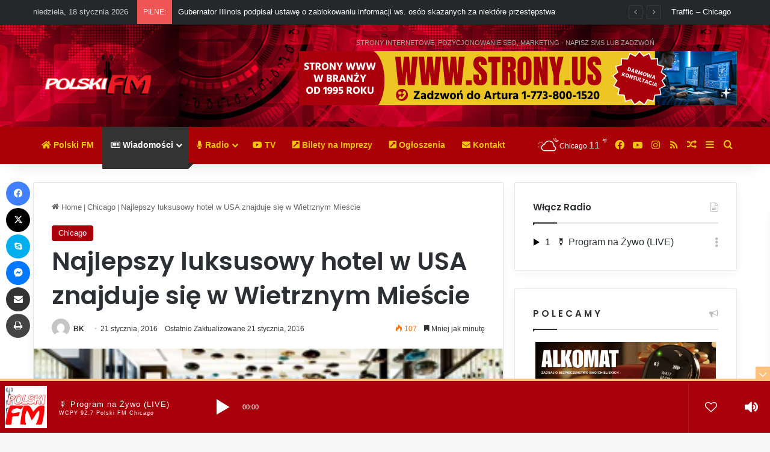

--- FILE ---
content_type: text/html; charset=UTF-8
request_url: https://polski.fm/najlepszy-luksusowy-hotel-w-usa-znajduje-sie-w-wietrznym-miescie/
body_size: 42376
content:
<!DOCTYPE html>
<html lang="pl-PL" class="" data-skin="light" prefix="og: http://ogp.me/ns#">
<head>
	<meta charset="UTF-8" />
	<link rel="profile" href="https://gmpg.org/xfn/11" />
	<title>Najlepszy luksusowy hotel w USA znajduje się w Wietrznym Mieście &#8211; Polskie Radio Chicago &#8211; Polski.FM &#8211; WCPY 92.7 FM &#8211; Chicago</title>

<meta http-equiv='x-dns-prefetch-control' content='on'>
<link rel='dns-prefetch' href='//cdnjs.cloudflare.com' />
<link rel='dns-prefetch' href='//ajax.googleapis.com' />
<link rel='dns-prefetch' href='//fonts.googleapis.com' />
<link rel='dns-prefetch' href='//fonts.gstatic.com' />
<link rel='dns-prefetch' href='//s.gravatar.com' />
<link rel='dns-prefetch' href='//www.google-analytics.com' />
<link rel='preload' as='script' href='https://ajax.googleapis.com/ajax/libs/webfont/1/webfont.js'>
<meta name='robots' content='max-image-preview:large' />
<link rel='dns-prefetch' href='//www.googletagmanager.com' />
<link rel='dns-prefetch' href='//pagead2.googlesyndication.com' />
<link rel='dns-prefetch' href='//fundingchoicesmessages.google.com' />
<link rel="alternate" type="application/rss+xml" title="Polskie Radio Chicago - Polski.FM - WCPY 92.7 FM - Chicago &raquo; Kanał z wpisami" href="https://polski.fm/feed/" />
<link rel="alternate" type="application/rss+xml" title="Polskie Radio Chicago - Polski.FM - WCPY 92.7 FM - Chicago &raquo; Kanał z komentarzami" href="https://polski.fm/comments/feed/" />
		<script type="text/javascript">
			try {
				if( 'undefined' != typeof localStorage ){
					var tieSkin = localStorage.getItem('tie-skin');
				}

				
				var html = document.getElementsByTagName('html')[0].classList,
						htmlSkin = 'light';

				if( html.contains('dark-skin') ){
					htmlSkin = 'dark';
				}

				if( tieSkin != null && tieSkin != htmlSkin ){
					html.add('tie-skin-inverted');
					var tieSkinInverted = true;
				}

				if( tieSkin == 'dark' ){
					html.add('dark-skin');
				}
				else if( tieSkin == 'light' ){
					html.remove( 'dark-skin' );
				}
				
			} catch(e) { console.log( e ) }

		</script>
		<link rel="alternate" type="application/rss+xml" title="Polskie Radio Chicago - Polski.FM - WCPY 92.7 FM - Chicago &raquo; Najlepszy luksusowy hotel w USA znajduje się w Wietrznym Mieście Kanał z komentarzami" href="https://polski.fm/najlepszy-luksusowy-hotel-w-usa-znajduje-sie-w-wietrznym-miescie/feed/" />

		<style type="text/css">
			:root{				
			--tie-preset-gradient-1: linear-gradient(135deg, rgba(6, 147, 227, 1) 0%, rgb(155, 81, 224) 100%);
			--tie-preset-gradient-2: linear-gradient(135deg, rgb(122, 220, 180) 0%, rgb(0, 208, 130) 100%);
			--tie-preset-gradient-3: linear-gradient(135deg, rgba(252, 185, 0, 1) 0%, rgba(255, 105, 0, 1) 100%);
			--tie-preset-gradient-4: linear-gradient(135deg, rgba(255, 105, 0, 1) 0%, rgb(207, 46, 46) 100%);
			--tie-preset-gradient-5: linear-gradient(135deg, rgb(238, 238, 238) 0%, rgb(169, 184, 195) 100%);
			--tie-preset-gradient-6: linear-gradient(135deg, rgb(74, 234, 220) 0%, rgb(151, 120, 209) 20%, rgb(207, 42, 186) 40%, rgb(238, 44, 130) 60%, rgb(251, 105, 98) 80%, rgb(254, 248, 76) 100%);
			--tie-preset-gradient-7: linear-gradient(135deg, rgb(255, 206, 236) 0%, rgb(152, 150, 240) 100%);
			--tie-preset-gradient-8: linear-gradient(135deg, rgb(254, 205, 165) 0%, rgb(254, 45, 45) 50%, rgb(107, 0, 62) 100%);
			--tie-preset-gradient-9: linear-gradient(135deg, rgb(255, 203, 112) 0%, rgb(199, 81, 192) 50%, rgb(65, 88, 208) 100%);
			--tie-preset-gradient-10: linear-gradient(135deg, rgb(255, 245, 203) 0%, rgb(182, 227, 212) 50%, rgb(51, 167, 181) 100%);
			--tie-preset-gradient-11: linear-gradient(135deg, rgb(202, 248, 128) 0%, rgb(113, 206, 126) 100%);
			--tie-preset-gradient-12: linear-gradient(135deg, rgb(2, 3, 129) 0%, rgb(40, 116, 252) 100%);
			--tie-preset-gradient-13: linear-gradient(135deg, #4D34FA, #ad34fa);
			--tie-preset-gradient-14: linear-gradient(135deg, #0057FF, #31B5FF);
			--tie-preset-gradient-15: linear-gradient(135deg, #FF007A, #FF81BD);
			--tie-preset-gradient-16: linear-gradient(135deg, #14111E, #4B4462);
			--tie-preset-gradient-17: linear-gradient(135deg, #F32758, #FFC581);

			
					--main-nav-background: #1f2024;
					--main-nav-secondry-background: rgba(0,0,0,0.2);
					--main-nav-primary-color: #0088ff;
					--main-nav-contrast-primary-color: #FFFFFF;
					--main-nav-text-color: #FFFFFF;
					--main-nav-secondry-text-color: rgba(225,255,255,0.5);
					--main-nav-main-border-color: rgba(255,255,255,0.07);
					--main-nav-secondry-border-color: rgba(255,255,255,0.04);
				--tie-buttons-radius: 100px;--tie-buttons-color: #a9000b;--tie-buttons-text: #f1c40f;--tie-buttons-hover-color: #770000;--tie-buttons-hover-text: #FFFFFF;
			}
		</style>
	<link rel="alternate" title="oEmbed (JSON)" type="application/json+oembed" href="https://polski.fm/wp-json/oembed/1.0/embed?url=https%3A%2F%2Fpolski.fm%2Fnajlepszy-luksusowy-hotel-w-usa-znajduje-sie-w-wietrznym-miescie%2F" />
<link rel="alternate" title="oEmbed (XML)" type="text/xml+oembed" href="https://polski.fm/wp-json/oembed/1.0/embed?url=https%3A%2F%2Fpolski.fm%2Fnajlepszy-luksusowy-hotel-w-usa-znajduje-sie-w-wietrznym-miescie%2F&#038;format=xml" />
<link rel="alternate" type="application/rss+xml" title="Polskie Radio Chicago - Polski.FM - WCPY 92.7 FM - Chicago &raquo; Stories Feed" href="https://polski.fm/web-stories/feed/">
<meta property="og:title" content="Najlepszy luksusowy hotel w USA znajduje się w Wietrznym Mieście - Polskie Radio Chicago - Polski.FM - WCPY 92.7 FM - Chicago" />
<meta property="og:type" content="article" />
<meta property="og:description" content="Najlepszy hotel w Stanach Zjednoczonych znajduje się w Chicago – wynika z rankingu opracowanego prze" />
<meta property="og:url" content="https://polski.fm/najlepszy-luksusowy-hotel-w-usa-znajduje-sie-w-wietrznym-miescie/" />
<meta property="og:site_name" content="Polskie Radio Chicago - Polski.FM - WCPY 92.7 FM - Chicago" />
<meta property="og:image" content="https://polski.fm/wp-content/uploads/2016/01/hotel-lobby.jpg" />
<meta name="viewport" content="width=device-width, initial-scale=1.0" /><style id='wp-img-auto-sizes-contain-inline-css' type='text/css'>
img:is([sizes=auto i],[sizes^="auto," i]){contain-intrinsic-size:3000px 1500px}
/*# sourceURL=wp-img-auto-sizes-contain-inline-css */
</style>

<link rel='stylesheet' id='sonaar-music-css' href='https://polski.fm/wp-content/plugins/mp3-music-player-by-sonaar/public/css/sonaar-music-public.css?ver=5.10' type='text/css' media='all' />
<style id='sonaar-music-inline-css' type='text/css'>
:root {--srp-global-tracklist-color: #000000;}#sonaar-player .player, #sonaar-player .player .volume .slider-container, #sonaar-player .close.btn_playlist:before, #sonaar-player .close.btn_playlist:after{border-color:#ffc17d;}#sonaar-player .player .volume .slider-container:before{border-top-color:#ffc17d;}#sonaar-player .playlist button.play, #sonaar-player .close.btn-player, #sonaar-player .mobileProgress, #sonaar-player .ui-slider-handle, .ui-slider-range{background-color:#ffc17d;}#sonaar-player .playlist .tracklist li.active, #sonaar-player .playlist .tracklist li.active span, #sonaar-player .playlist .title, .srmp3_singning p[begin]:not(.srmp3_lyrics_read ~ p){color:#ffc17d;}#sonaar-player .player .timing, #sonaar-player .album-title, #sonaar-player .playlist .tracklist li, #sonaar-player .playlist .tracklist li a, #sonaar-player .player .store .track-store li a, #sonaar-player .track-store li, #sonaar-player .sonaar-extend-button, #sonaar-player .sr_skip_number{color:rgba(255, 255, 255, 1);}#sonaar-player .player .store .track-store li .sr_store_round_bt, #sonaar-player .ui-slider-handle, #sonaar-player .ui-slider-range{background-color:rgba(255, 255, 255, 1);}#sonaar-player .control, #sonaar-player .sricon-volume {color:rgba(255, 255, 255, 1);}#sonaar-player div.sr_speedRate div{background:rgba(255, 255, 255, 1);}div#sonaar-player, #sonaar-player .player, #sonaar-player .player .volume .slider-container, #sonaar-player.sr-float div.playlist, #sonaar-player.sr-float .close.btn-player, #sonaar-player.sr-float .player.sr-show_controls_hover .playerNowPlaying, .srp_extendedPlayer{background-color:#a9000b;}@media only screen and (max-width: 1025px){#sonaar-player .store{background-color:#a9000b;}}#sonaar-player .player .volume .slider-container:after{border-top-color:#a9000b;}#sonaar-player .playlist button.play, #sonaar-player .player .store .track-store li .sr_store_round_bt{color:#a9000b;}#sonaar-player .close.btn-player rect{fill:#a9000b;}#sonaar-player .close.btn-player.enable:after, #sonaar-player .close.btn-player.enable:before{border-color:#a9000b!important;}#sonaar-player.sr-float .close.btn-player.enable:after, #sonaar-player.sr-float .close.btn-player.enable:before{border-color:!important;}#sonaar-player div.sr_speedRate div{color:#a9000b;}#sonaar-player .mobilePanel, #sonaar-player .player .player-row:before{background-color:#a9000b;}#sonaar-player .player div.mobilePanel{border-color:#a9000b;}#sonaar-player .mobileProgressing, #sonaar-player .progressDot{background-color:#ffc17d;}div#sonaar-modal .sr_popup-content, .iron-audioplayer .srp_note{background-color:#ffffff;}.sr_close svg{fill:#000000;}.iron-audioplayer .srp_player_boxed, .single-album .iron-audioplayer[data-playertemplate="skin_float_tracklist"] .album-player{background:rgba(226, 226, 226, 1);}.iron_widget_radio:not(.srp_player_button) .iron-audioplayer[data-playertemplate="skin_boxed_tracklist"] .playlist, .single-album .iron-audioplayer[data-playertemplate="skin_float_tracklist"] .sonaar-grid{background:;}.iron-audioplayer .srp-play-button-label-container{color:;}.iron-audioplayer .playlist .current .audio-track, .playlist .current .track-number{color:rgba(0, 0, 0, 1);}.iron-audioplayer .playlist a.song-store:not(.sr_store_wc_round_bt){color:rgba(0, 0, 0, 1);}.iron-audioplayer  .playlist .song-store-list-menu .fa-ellipsis-v{color:#BBBBBB;}.iron-audioplayer  .playlist .audio-track path, .iron-audioplayer  .playlist .sricon-play{color:rgba(0, 0, 0, 1);}.iron-audioplayer .control .sricon-play, .srp-play-button .sricon-play, .srp_pagination .active{color:rgba(127, 127, 127, 1);}.iron-audioplayer .srp-play-circle{border-color:rgba(127, 127, 127, 1);}.iron-audioplayer .control, .iron-audioplayer[data-playertemplate="skin_boxed_tracklist"] .sr_progressbar, .srp_player_boxed .srp_noteButton{color:rgba(127, 127, 127, 1);}.iron-audioplayer .sr_speedRate div{border-color:rgba(127, 127, 127, 1);}.iron-audioplayer .srp-play-button-label-container, .iron-audioplayer .ui-slider-handle, .iron-audioplayer .ui-slider-range{background:rgba(127, 127, 127, 1);}.iron-audioplayer.sr_player_on_artwork .sonaar-Artwort-box .control [class*="sricon-"]{color:#f1f1f1;}.iron-audioplayer.sr_player_on_artwork .sonaar-Artwort-box .control .play{border-color:#f1f1f1;}.iron-audioplayer .song-store.sr_store_wc_round_bt{color:rgba(255, 255, 255, 1);}.iron-audioplayer .song-store.sr_store_wc_round_bt{background-color:rgba(0, 0, 0, 1);} #sonaar-player .playlist .tracklist .track-status{ visibility: hidden; }.srp-modal-variation-list .srp-modal-variant-selector {background-color:;}.srp-modal-variation-list .srp-modal-variant-selector:hover, .srp-modal-variation-list .srp-modal-variant-selector.srp_selected {background-color:;}#sonaar-modal .srp_button {background-color:#0170b9;}#sonaar-modal .srp_button {color:#ffffff;}:root {
			--srp-global-sticky_player_featured_color: #ffc17d;
			--srp-global-sticky_player_waveform_progress_color: #ffc17d;
			--srp-global-sticky_player_waveform_background_color: rgba(79, 79, 79, 1);
			--srp-global-sticky_player_labelsandbuttons: rgba(255, 255, 255, 1);
			--srp-global-sticky_player_background: #a9000b;
			--srp-global-music_player_wc_bt_color: rgba(255, 255, 255, 1);
			--srp-global-music_player_wc_bt_bgcolor: rgba(0, 0, 0, 1);
			--srp-global-modal-btn-txt-color: #ffffff;
			--srp-global-modal-btn-bg-color: #0170b9;
			--srp-global-modal-form-input-bg-color: rgba(255,255,255,0);
			--srp-global-modal-form-input-border-color: #ffffff;
			--srp-global-modal-form-input-color: #ffffff;
			
		  }.iron-audioplayer .sonaar_fake_wave .sonaar_wave_cut rect{fill:rgba(116, 1, 223, 1);}#sonaar-player .sonaar_fake_wave .sonaar_wave_base rect{fill:rgba(79, 79, 79, 1);}#sonaar-player .mobileProgress{background-color:rgba(79, 79, 79, 1);}#sonaar-player .sonaar_fake_wave .sonaar_wave_cut rect{fill:#ffc17d;}
/*# sourceURL=sonaar-music-inline-css */
</style>
<style id='wp-emoji-styles-inline-css' type='text/css'>

	img.wp-smiley, img.emoji {
		display: inline !important;
		border: none !important;
		box-shadow: none !important;
		height: 1em !important;
		width: 1em !important;
		margin: 0 0.07em !important;
		vertical-align: -0.1em !important;
		background: none !important;
		padding: 0 !important;
	}
/*# sourceURL=wp-emoji-styles-inline-css */
</style>
<link rel='stylesheet' id='sonaar-music-pro-css' href='https://polski.fm/wp-content/plugins/sonaar-music-pro/public/css/sonaar-music-pro-public.css?ver=5.9.5' type='text/css' media='all' />
<link rel='stylesheet' id='tie-css-base-css' href='https://polski.fm/wp-content/themes/jannah/assets/css/base.min.css?ver=7.6.4' type='text/css' media='all' />
<link rel='stylesheet' id='tie-css-styles-css' href='https://polski.fm/wp-content/themes/jannah/assets/css/style.min.css?ver=7.6.4' type='text/css' media='all' />
<link rel='stylesheet' id='tie-css-widgets-css' href='https://polski.fm/wp-content/themes/jannah/assets/css/widgets.min.css?ver=7.6.4' type='text/css' media='all' />
<link rel='stylesheet' id='tie-css-helpers-css' href='https://polski.fm/wp-content/themes/jannah/assets/css/helpers.min.css?ver=7.6.4' type='text/css' media='all' />
<link rel='stylesheet' id='tie-fontawesome5-css' href='https://polski.fm/wp-content/themes/jannah/assets/css/fontawesome.css?ver=7.6.4' type='text/css' media='all' />
<link rel='stylesheet' id='tie-css-ilightbox-css' href='https://polski.fm/wp-content/themes/jannah/assets/ilightbox/dark-skin/skin.css?ver=7.6.4' type='text/css' media='all' />
<link rel='stylesheet' id='tie-css-shortcodes-css' href='https://polski.fm/wp-content/themes/jannah/assets/css/plugins/shortcodes.min.css?ver=7.6.4' type='text/css' media='all' />
<link rel='stylesheet' id='tie-css-single-css' href='https://polski.fm/wp-content/themes/jannah/assets/css/single.min.css?ver=7.6.4' type='text/css' media='all' />
<link rel='stylesheet' id='tie-css-print-css' href='https://polski.fm/wp-content/themes/jannah/assets/css/print.css?ver=7.6.4' type='text/css' media='print' />
<link rel='stylesheet' id='taqyeem-styles-css' href='https://polski.fm/wp-content/themes/jannah/assets/css/plugins/taqyeem.min.css?ver=7.6.4' type='text/css' media='all' />
<link rel='stylesheet' id='__EPYT__style-css' href='https://polski.fm/wp-content/plugins/youtube-embed-plus-pro/styles/ytprefs.min.css?ver=14.2.4' type='text/css' media='all' />
<style id='__EPYT__style-inline-css' type='text/css'>

                .epyt-gallery-thumb {
                        width: 25%;
                }
                
                         @media (min-width:0px) and (max-width: 767px) {
                            .epyt-gallery-rowbreak {
                                display: none;
                            }
                            .epyt-gallery-allthumbs[class*="epyt-cols"] .epyt-gallery-thumb {
                                width: 100% !important;
                            }
                          }
/*# sourceURL=__EPYT__style-inline-css */
</style>
<link rel='stylesheet' id='__disptype__-css' href='https://polski.fm/wp-content/plugins/youtube-embed-plus-pro/scripts/lity.min.css?ver=14.2.4' type='text/css' media='all' />
<link rel='stylesheet' id='__dyntype__-css' href='https://polski.fm/wp-content/plugins/youtube-embed-plus-pro/scripts/embdyn.min.css?ver=14.2.4' type='text/css' media='all' />
<style id='__dyntype__-inline-css' type='text/css'>
.wf-active .logo-text,.wf-active h1,.wf-active h2,.wf-active h3,.wf-active h4,.wf-active h5,.wf-active h6,.wf-active .the-subtitle{font-family: 'Poppins';}.background-overlay {background-attachment: fixed;background-image: url(https://polski.fm/wp-content/themes/jannah/assets/images/bg-dots.png);background-color: rgba(0,0,0,0.1);}:root:root{--brand-color: #a9000b;--dark-brand-color: #770000;--bright-color: #FFFFFF;--base-color: #2c2f34;}#reading-position-indicator{box-shadow: 0 0 10px rgba( 169,0,11,0.7);}:root:root{--brand-color: #a9000b;--dark-brand-color: #770000;--bright-color: #FFFFFF;--base-color: #2c2f34;}#reading-position-indicator{box-shadow: 0 0 10px rgba( 169,0,11,0.7);}.tie-weather-widget.widget,.container-wrapper{box-shadow: 0 5px 15px 0 rgba(0,0,0,0.05);}.dark-skin .tie-weather-widget.widget,.dark-skin .container-wrapper{box-shadow: 0 5px 15px 0 rgba(0,0,0,0.2);}#content a:hover{text-decoration: underline !important;}#tie-container a.post-title:hover,#tie-container .post-title a:hover,#tie-container .thumb-overlay .thumb-title a:hover{background-size: 100% 2px;text-decoration: none !important;}a.post-title,.post-title a{background-image: linear-gradient(to bottom,#000 0%,#000 98%);background-size: 0 1px;background-repeat: no-repeat;background-position: left 100%;color: #000;}.dark-skin a.post-title,.dark-skin .post-title a{color: #fff;background-image: linear-gradient(to bottom,#fff 0%,#fff 98%);}#header-notification-bar{background: var( --tie-preset-gradient-3 );}#top-nav,#top-nav .sub-menu,#top-nav .comp-sub-menu,#top-nav .ticker-content,#top-nav .ticker-swipe,.top-nav-boxed #top-nav .topbar-wrapper,.top-nav-dark .top-menu ul,#autocomplete-suggestions.search-in-top-nav{background-color : #25282b;}#top-nav *,#autocomplete-suggestions.search-in-top-nav{border-color: rgba( #FFFFFF,0.08);}#top-nav .icon-basecloud-bg:after{color: #25282b;}#top-nav a:not(:hover),#top-nav input,#top-nav #search-submit,#top-nav .fa-spinner,#top-nav .dropdown-social-icons li a span,#top-nav .components > li .social-link:not(:hover) span,#autocomplete-suggestions.search-in-top-nav a{color: #ffffff;}#top-nav input::-moz-placeholder{color: #ffffff;}#top-nav input:-moz-placeholder{color: #ffffff;}#top-nav input:-ms-input-placeholder{color: #ffffff;}#top-nav input::-webkit-input-placeholder{color: #ffffff;}#top-nav,.search-in-top-nav{--tie-buttons-color: #f1c40f;--tie-buttons-border-color: #f1c40f;--tie-buttons-text: #FFFFFF;--tie-buttons-hover-color: #d3a600;}#top-nav a:hover,#top-nav .menu li:hover > a,#top-nav .menu > .tie-current-menu > a,#top-nav .components > li:hover > a,#top-nav .components #search-submit:hover,#autocomplete-suggestions.search-in-top-nav .post-title a:hover{color: #f1c40f;}#main-nav,#main-nav .menu-sub-content,#main-nav .comp-sub-menu,#main-nav ul.cats-vertical li a.is-active,#main-nav ul.cats-vertical li a:hover,#autocomplete-suggestions.search-in-main-nav{background-color: #a90005;}#main-nav{border-width: 0;}#theme-header #main-nav:not(.fixed-nav){bottom: 0;}#main-nav .icon-basecloud-bg:after{color: #a90005;}#autocomplete-suggestions.search-in-main-nav{border-color: rgba(255,255,255,0.07);}.main-nav-boxed #main-nav .main-menu-wrapper{border-width: 0;}#main-nav a:not(:hover),#main-nav a.social-link:not(:hover) span,#main-nav .dropdown-social-icons li a span,#autocomplete-suggestions.search-in-main-nav a{color: #f1c40f;}.main-nav,.search-in-main-nav{--main-nav-primary-color: #333333;--tie-buttons-color: #333333;--tie-buttons-border-color: #333333;--tie-buttons-text: #FFFFFF;--tie-buttons-hover-color: #151515;}#main-nav .mega-links-head:after,#main-nav .cats-horizontal a.is-active,#main-nav .cats-horizontal a:hover,#main-nav .spinner > div{background-color: #333333;}#main-nav .menu ul li:hover > a,#main-nav .menu ul li.current-menu-item:not(.mega-link-column) > a,#main-nav .components a:hover,#main-nav .components > li:hover > a,#main-nav #search-submit:hover,#main-nav .cats-vertical a.is-active,#main-nav .cats-vertical a:hover,#main-nav .mega-menu .post-meta a:hover,#main-nav .mega-menu .post-box-title a:hover,#autocomplete-suggestions.search-in-main-nav a:hover,#main-nav .spinner-circle:after{color: #333333;}#main-nav .menu > li.tie-current-menu > a,#main-nav .menu > li:hover > a,.theme-header #main-nav .mega-menu .cats-horizontal a.is-active,.theme-header #main-nav .mega-menu .cats-horizontal a:hover{color: #FFFFFF;}#main-nav .menu > li.tie-current-menu > a:before,#main-nav .menu > li:hover > a:before{border-top-color: #FFFFFF;}#main-nav,#main-nav input,#main-nav #search-submit,#main-nav .fa-spinner,#main-nav .comp-sub-menu,#main-nav .tie-weather-widget{color: #ffffff;}#main-nav input::-moz-placeholder{color: #ffffff;}#main-nav input:-moz-placeholder{color: #ffffff;}#main-nav input:-ms-input-placeholder{color: #ffffff;}#main-nav input::-webkit-input-placeholder{color: #ffffff;}#main-nav .mega-menu .post-meta,#main-nav .mega-menu .post-meta a,#autocomplete-suggestions.search-in-main-nav .post-meta{color: rgba(255,255,255,0.6);}#main-nav .weather-icon .icon-cloud,#main-nav .weather-icon .icon-basecloud-bg,#main-nav .weather-icon .icon-cloud-behind{color: #ffffff !important;}#site-info{background-image: url(https://polski.fm/wp-content/uploads/2024/10/polski-fm-header-4.jpg);background-repeat: no-repeat;background-size: initial; background-attachment: fixed;background-position: center bottom;}@media (max-width: 991px) {#tie-wrapper #theme-header,#tie-wrapper #theme-header #main-nav .main-menu-wrapper,#tie-wrapper #theme-header .logo-container{background: transparent;}#tie-wrapper #theme-header .logo-container,#tie-wrapper #theme-header .logo-container.fixed-nav,#tie-wrapper #theme-header #main-nav {background-image: url(https://polski.fm/wp-content/uploads/2024/10/polski-fm-header-4.jpg);background-size: initial; background-attachment: fixed;background-position: right top;}.mobile-header-components .components .comp-sub-menu{}}#tie-wrapper #theme-header{background-image: url(https://polski.fm/wp-content/uploads/2024/10/polski-fm-header-4.jpg);background-repeat: repeat;background-size: initial; background-attachment: fixed;background-position: center top;}@media (max-width: 1250px){.share-buttons-sticky{display: none;}}@media (max-width: 991px){.side-aside.normal-side{background-image: url(https://polski.fm/wp-content/uploads/2024/10/polski-fm-header-4.jpg);background-position: right ;}}.mobile-header-components li.custom-menu-link > a,#mobile-menu-icon .menu-text{color: #ffffff!important;}#mobile-menu-icon .nav-icon,#mobile-menu-icon .nav-icon:before,#mobile-menu-icon .nav-icon:after{background-color: #ffffff!important;}.web-stories-list{position: relative;z-index: 1;}.mag-box .web-stories-list {margin-bottom: 10px;margin-top: 10px;}.web-stories-list__story-poster:after {transition: opacity 0.2s;}.web-stories-list__story:hover .web-stories-list__story-poster:after {opacity: 0.6;}.web-stories-list.is-view-type-carousel .web-stories-list__story,.web-stories-list.is-view-type-grid .web-stories-list__story{min-width: 0 !important;}.is-view-type-circles.is-carousel .web-stories-list__inner-wrapper .web-stories-list__story:not(.visible){height: var(--ws-circle-size);overflow: hidden;}.is-view-type-list .web-stories-list__inner-wrapper{display: flex;flex-wrap: wrap;}.is-view-type-list .web-stories-list__inner-wrapper > * {flex: 0 0 49%;margin: 0 0.5%;}@media (min-width: 676px) {.is-view-type-carousel .web-stories-list__carousel:not(.glider){height: 277px;}}
/*# sourceURL=__dyntype__-inline-css */
</style>
<script type="text/javascript" src="https://polski.fm/wp-includes/js/jquery/jquery.min.js?ver=3.7.1" id="jquery-core-js"></script>
<script type="text/javascript" src="https://polski.fm/wp-includes/js/jquery/jquery-migrate.min.js?ver=3.4.1" id="jquery-migrate-js"></script>

<!-- Fragment znacznika Google (gtag.js) dodany przez Site Kit -->
<!-- Fragment Google Analytics dodany przez Site Kit -->
<script type="text/javascript" src="https://www.googletagmanager.com/gtag/js?id=GT-MQR2FPM" id="google_gtagjs-js" async></script>
<script type="text/javascript" id="google_gtagjs-js-after">
/* <![CDATA[ */
window.dataLayer = window.dataLayer || [];function gtag(){dataLayer.push(arguments);}
gtag("set","linker",{"domains":["polski.fm"]});
gtag("js", new Date());
gtag("set", "developer_id.dZTNiMT", true);
gtag("config", "GT-MQR2FPM", {"googlesitekit_post_date":"20160121","googlesitekit_post_author":"BK"});
//# sourceURL=google_gtagjs-js-after
/* ]]> */
</script>
<script type="text/javascript" src="https://polski.fm/wp-content/plugins/youtube-embed-plus-pro/scripts/lity.min.js?ver=14.2.4" id="__dispload__-js"></script>
<script type="text/javascript" id="__ytprefs__-js-extra">
/* <![CDATA[ */
var _EPYT_ = {"ajaxurl":"https://polski.fm/wp-admin/admin-ajax.php","security":"536827ef63","gallery_scrolloffset":"20","eppathtoscripts":"https://polski.fm/wp-content/plugins/youtube-embed-plus-pro/scripts/","eppath":"https://polski.fm/wp-content/plugins/youtube-embed-plus-pro/","epresponsiveselector":"[\"iframe.__youtube_prefs__\",\"iframe[src*='youtube.com']\",\"iframe[src*='youtube-nocookie.com']\",\"iframe[data-ep-src*='youtube.com']\",\"iframe[data-ep-src*='youtube-nocookie.com']\",\"iframe[data-ep-gallerysrc*='youtube.com']\"]","epdovol":"1","version":"14.2.4","evselector":"iframe.__youtube_prefs__[src], iframe[src*=\"youtube.com/embed/\"], iframe[src*=\"youtube-nocookie.com/embed/\"]","ajax_compat":"","maxres_facade":"eager","ytapi_load":"light","pause_others":"","stopMobileBuffer":"1","facade_mode":"1","not_live_on_channel":"","not_live_showtime":"180"};
//# sourceURL=__ytprefs__-js-extra
/* ]]> */
</script>
<script type="text/javascript" src="https://polski.fm/wp-content/plugins/youtube-embed-plus-pro/scripts/ytprefs.min.js?ver=14.2.4" id="__ytprefs__-js"></script>
<script type="text/javascript" src="https://polski.fm/wp-content/plugins/youtube-embed-plus-pro/scripts/embdyn.min.js?ver=14.2.4" id="__dynload__-js"></script>
<script type="text/javascript" src="https://polski.fm/wp-content/plugins/sonaar-music-pro/public/js/sonaar-music-pro-public.js?ver=5.9.5" id="sonaar-music-pro-js"></script>
<script type="text/javascript" src="https://polski.fm/wp-content/plugins/sonaar-music-pro/public/js/list.min.js?ver=5.9.5" id="sonaar-list-js"></script>
<script type="text/javascript" src="https://polski.fm/wp-content/plugins/mp3-music-player-by-sonaar/public/js/perfect-scrollbar.min.js?ver=5.10" id="sonaar-music-scrollbar-js"></script>
<script type="text/javascript" src="https://polski.fm/wp-content/plugins/sonaar-music-pro/public/js/color-thief.min.js?ver=5.9.5" id="color-thief-js"></script>
<script></script><link rel="https://api.w.org/" href="https://polski.fm/wp-json/" /><link rel="alternate" title="JSON" type="application/json" href="https://polski.fm/wp-json/wp/v2/posts/16271" /><link rel="EditURI" type="application/rsd+xml" title="RSD" href="https://polski.fm/xmlrpc.php?rsd" />
<meta name="generator" content="WordPress 6.9" />
<link rel="canonical" href="https://polski.fm/najlepszy-luksusowy-hotel-w-usa-znajduje-sie-w-wietrznym-miescie/" />
<link rel='shortlink' href='https://polski.fm/?p=16271' />
<meta name="generator" content="Site Kit by Google 1.170.0" /><script type='text/javascript'>
/* <![CDATA[ */
var taqyeem = {"ajaxurl":"https://polski.fm/wp-admin/admin-ajax.php" , "your_rating":"Your Rating:"};
/* ]]> */
</script>

<meta name="ti-site-data" content="[base64]" /> <meta name="description" content="Najlepszy hotel w Stanach Zjednoczonych znajduje się w Chicago – wynika z rankingu opracowanego przez TripAdvisor. Na pierwszym miejscu 25-ciu luksuso" /><meta http-equiv="X-UA-Compatible" content="IE=edge">

<!-- Znaczniki meta Google AdSense dodane przez Site Kit -->
<meta name="google-adsense-platform-account" content="ca-host-pub-2644536267352236">
<meta name="google-adsense-platform-domain" content="sitekit.withgoogle.com">
<!-- Zakończ dodawanie meta znaczników Google AdSense przez Site Kit -->
<meta name="generator" content="Powered by WPBakery Page Builder - drag and drop page builder for WordPress."/>

<!-- Fragment Google AdSense dodany przez Site Kit -->
<script type="text/javascript" async="async" src="https://pagead2.googlesyndication.com/pagead/js/adsbygoogle.js?client=ca-pub-2961383081467069&amp;host=ca-host-pub-2644536267352236" crossorigin="anonymous"></script>

<!-- Zakończ fragment Google AdSense dodany przez Site Kit -->

<!-- Fragment odzyskiwania blokowania reklam Google AdSense dodany przez Site Kit -->
<script async src="https://fundingchoicesmessages.google.com/i/pub-2961383081467069?ers=1" nonce="G31ctozYOanNQNgXmWMMiA"></script><script nonce="G31ctozYOanNQNgXmWMMiA">(function() {function signalGooglefcPresent() {if (!window.frames['googlefcPresent']) {if (document.body) {const iframe = document.createElement('iframe'); iframe.style = 'width: 0; height: 0; border: none; z-index: -1000; left: -1000px; top: -1000px;'; iframe.style.display = 'none'; iframe.name = 'googlefcPresent'; document.body.appendChild(iframe);} else {setTimeout(signalGooglefcPresent, 0);}}}signalGooglefcPresent();})();</script>
<!-- Zakończ blokowanie reklam Google AdSense, fragment odzyskiwania dodany przez Site Kit -->

<!-- Fragment ochrony przed błędem odzyskiwania blokowania reklam Google AdSense dodany przez Site Kit -->
<script>(function(){'use strict';function aa(a){var b=0;return function(){return b<a.length?{done:!1,value:a[b++]}:{done:!0}}}var ba="function"==typeof Object.defineProperties?Object.defineProperty:function(a,b,c){if(a==Array.prototype||a==Object.prototype)return a;a[b]=c.value;return a};
function ea(a){a=["object"==typeof globalThis&&globalThis,a,"object"==typeof window&&window,"object"==typeof self&&self,"object"==typeof global&&global];for(var b=0;b<a.length;++b){var c=a[b];if(c&&c.Math==Math)return c}throw Error("Cannot find global object");}var fa=ea(this);function ha(a,b){if(b)a:{var c=fa;a=a.split(".");for(var d=0;d<a.length-1;d++){var e=a[d];if(!(e in c))break a;c=c[e]}a=a[a.length-1];d=c[a];b=b(d);b!=d&&null!=b&&ba(c,a,{configurable:!0,writable:!0,value:b})}}
var ia="function"==typeof Object.create?Object.create:function(a){function b(){}b.prototype=a;return new b},l;if("function"==typeof Object.setPrototypeOf)l=Object.setPrototypeOf;else{var m;a:{var ja={a:!0},ka={};try{ka.__proto__=ja;m=ka.a;break a}catch(a){}m=!1}l=m?function(a,b){a.__proto__=b;if(a.__proto__!==b)throw new TypeError(a+" is not extensible");return a}:null}var la=l;
function n(a,b){a.prototype=ia(b.prototype);a.prototype.constructor=a;if(la)la(a,b);else for(var c in b)if("prototype"!=c)if(Object.defineProperties){var d=Object.getOwnPropertyDescriptor(b,c);d&&Object.defineProperty(a,c,d)}else a[c]=b[c];a.A=b.prototype}function ma(){for(var a=Number(this),b=[],c=a;c<arguments.length;c++)b[c-a]=arguments[c];return b}
var na="function"==typeof Object.assign?Object.assign:function(a,b){for(var c=1;c<arguments.length;c++){var d=arguments[c];if(d)for(var e in d)Object.prototype.hasOwnProperty.call(d,e)&&(a[e]=d[e])}return a};ha("Object.assign",function(a){return a||na});/*

 Copyright The Closure Library Authors.
 SPDX-License-Identifier: Apache-2.0
*/
var p=this||self;function q(a){return a};var t,u;a:{for(var oa=["CLOSURE_FLAGS"],v=p,x=0;x<oa.length;x++)if(v=v[oa[x]],null==v){u=null;break a}u=v}var pa=u&&u[610401301];t=null!=pa?pa:!1;var z,qa=p.navigator;z=qa?qa.userAgentData||null:null;function A(a){return t?z?z.brands.some(function(b){return(b=b.brand)&&-1!=b.indexOf(a)}):!1:!1}function B(a){var b;a:{if(b=p.navigator)if(b=b.userAgent)break a;b=""}return-1!=b.indexOf(a)};function C(){return t?!!z&&0<z.brands.length:!1}function D(){return C()?A("Chromium"):(B("Chrome")||B("CriOS"))&&!(C()?0:B("Edge"))||B("Silk")};var ra=C()?!1:B("Trident")||B("MSIE");!B("Android")||D();D();B("Safari")&&(D()||(C()?0:B("Coast"))||(C()?0:B("Opera"))||(C()?0:B("Edge"))||(C()?A("Microsoft Edge"):B("Edg/"))||C()&&A("Opera"));var sa={},E=null;var ta="undefined"!==typeof Uint8Array,ua=!ra&&"function"===typeof btoa;var F="function"===typeof Symbol&&"symbol"===typeof Symbol()?Symbol():void 0,G=F?function(a,b){a[F]|=b}:function(a,b){void 0!==a.g?a.g|=b:Object.defineProperties(a,{g:{value:b,configurable:!0,writable:!0,enumerable:!1}})};function va(a){var b=H(a);1!==(b&1)&&(Object.isFrozen(a)&&(a=Array.prototype.slice.call(a)),I(a,b|1))}
var H=F?function(a){return a[F]|0}:function(a){return a.g|0},J=F?function(a){return a[F]}:function(a){return a.g},I=F?function(a,b){a[F]=b}:function(a,b){void 0!==a.g?a.g=b:Object.defineProperties(a,{g:{value:b,configurable:!0,writable:!0,enumerable:!1}})};function wa(){var a=[];G(a,1);return a}function xa(a,b){I(b,(a|0)&-99)}function K(a,b){I(b,(a|34)&-73)}function L(a){a=a>>11&1023;return 0===a?536870912:a};var M={};function N(a){return null!==a&&"object"===typeof a&&!Array.isArray(a)&&a.constructor===Object}var O,ya=[];I(ya,39);O=Object.freeze(ya);var P;function Q(a,b){P=b;a=new a(b);P=void 0;return a}
function R(a,b,c){null==a&&(a=P);P=void 0;if(null==a){var d=96;c?(a=[c],d|=512):a=[];b&&(d=d&-2095105|(b&1023)<<11)}else{if(!Array.isArray(a))throw Error();d=H(a);if(d&64)return a;d|=64;if(c&&(d|=512,c!==a[0]))throw Error();a:{c=a;var e=c.length;if(e){var f=e-1,g=c[f];if(N(g)){d|=256;b=(d>>9&1)-1;e=f-b;1024<=e&&(za(c,b,g),e=1023);d=d&-2095105|(e&1023)<<11;break a}}b&&(g=(d>>9&1)-1,b=Math.max(b,e-g),1024<b&&(za(c,g,{}),d|=256,b=1023),d=d&-2095105|(b&1023)<<11)}}I(a,d);return a}
function za(a,b,c){for(var d=1023+b,e=a.length,f=d;f<e;f++){var g=a[f];null!=g&&g!==c&&(c[f-b]=g)}a.length=d+1;a[d]=c};function Aa(a){switch(typeof a){case "number":return isFinite(a)?a:String(a);case "boolean":return a?1:0;case "object":if(a&&!Array.isArray(a)&&ta&&null!=a&&a instanceof Uint8Array){if(ua){for(var b="",c=0,d=a.length-10240;c<d;)b+=String.fromCharCode.apply(null,a.subarray(c,c+=10240));b+=String.fromCharCode.apply(null,c?a.subarray(c):a);a=btoa(b)}else{void 0===b&&(b=0);if(!E){E={};c="ABCDEFGHIJKLMNOPQRSTUVWXYZabcdefghijklmnopqrstuvwxyz0123456789".split("");d=["+/=","+/","-_=","-_.","-_"];for(var e=
0;5>e;e++){var f=c.concat(d[e].split(""));sa[e]=f;for(var g=0;g<f.length;g++){var h=f[g];void 0===E[h]&&(E[h]=g)}}}b=sa[b];c=Array(Math.floor(a.length/3));d=b[64]||"";for(e=f=0;f<a.length-2;f+=3){var k=a[f],w=a[f+1];h=a[f+2];g=b[k>>2];k=b[(k&3)<<4|w>>4];w=b[(w&15)<<2|h>>6];h=b[h&63];c[e++]=g+k+w+h}g=0;h=d;switch(a.length-f){case 2:g=a[f+1],h=b[(g&15)<<2]||d;case 1:a=a[f],c[e]=b[a>>2]+b[(a&3)<<4|g>>4]+h+d}a=c.join("")}return a}}return a};function Ba(a,b,c){a=Array.prototype.slice.call(a);var d=a.length,e=b&256?a[d-1]:void 0;d+=e?-1:0;for(b=b&512?1:0;b<d;b++)a[b]=c(a[b]);if(e){b=a[b]={};for(var f in e)Object.prototype.hasOwnProperty.call(e,f)&&(b[f]=c(e[f]))}return a}function Da(a,b,c,d,e,f){if(null!=a){if(Array.isArray(a))a=e&&0==a.length&&H(a)&1?void 0:f&&H(a)&2?a:Ea(a,b,c,void 0!==d,e,f);else if(N(a)){var g={},h;for(h in a)Object.prototype.hasOwnProperty.call(a,h)&&(g[h]=Da(a[h],b,c,d,e,f));a=g}else a=b(a,d);return a}}
function Ea(a,b,c,d,e,f){var g=d||c?H(a):0;d=d?!!(g&32):void 0;a=Array.prototype.slice.call(a);for(var h=0;h<a.length;h++)a[h]=Da(a[h],b,c,d,e,f);c&&c(g,a);return a}function Fa(a){return a.s===M?a.toJSON():Aa(a)};function Ga(a,b,c){c=void 0===c?K:c;if(null!=a){if(ta&&a instanceof Uint8Array)return b?a:new Uint8Array(a);if(Array.isArray(a)){var d=H(a);if(d&2)return a;if(b&&!(d&64)&&(d&32||0===d))return I(a,d|34),a;a=Ea(a,Ga,d&4?K:c,!0,!1,!0);b=H(a);b&4&&b&2&&Object.freeze(a);return a}a.s===M&&(b=a.h,c=J(b),a=c&2?a:Q(a.constructor,Ha(b,c,!0)));return a}}function Ha(a,b,c){var d=c||b&2?K:xa,e=!!(b&32);a=Ba(a,b,function(f){return Ga(f,e,d)});G(a,32|(c?2:0));return a};function Ia(a,b){a=a.h;return Ja(a,J(a),b)}function Ja(a,b,c,d){if(-1===c)return null;if(c>=L(b)){if(b&256)return a[a.length-1][c]}else{var e=a.length;if(d&&b&256&&(d=a[e-1][c],null!=d))return d;b=c+((b>>9&1)-1);if(b<e)return a[b]}}function Ka(a,b,c,d,e){var f=L(b);if(c>=f||e){e=b;if(b&256)f=a[a.length-1];else{if(null==d)return;f=a[f+((b>>9&1)-1)]={};e|=256}f[c]=d;e&=-1025;e!==b&&I(a,e)}else a[c+((b>>9&1)-1)]=d,b&256&&(d=a[a.length-1],c in d&&delete d[c]),b&1024&&I(a,b&-1025)}
function La(a,b){var c=Ma;var d=void 0===d?!1:d;var e=a.h;var f=J(e),g=Ja(e,f,b,d);var h=!1;if(null==g||"object"!==typeof g||(h=Array.isArray(g))||g.s!==M)if(h){var k=h=H(g);0===k&&(k|=f&32);k|=f&2;k!==h&&I(g,k);c=new c(g)}else c=void 0;else c=g;c!==g&&null!=c&&Ka(e,f,b,c,d);e=c;if(null==e)return e;a=a.h;f=J(a);f&2||(g=e,c=g.h,h=J(c),g=h&2?Q(g.constructor,Ha(c,h,!1)):g,g!==e&&(e=g,Ka(a,f,b,e,d)));return e}function Na(a,b){a=Ia(a,b);return null==a||"string"===typeof a?a:void 0}
function Oa(a,b){a=Ia(a,b);return null!=a?a:0}function S(a,b){a=Na(a,b);return null!=a?a:""};function T(a,b,c){this.h=R(a,b,c)}T.prototype.toJSON=function(){var a=Ea(this.h,Fa,void 0,void 0,!1,!1);return Pa(this,a,!0)};T.prototype.s=M;T.prototype.toString=function(){return Pa(this,this.h,!1).toString()};
function Pa(a,b,c){var d=a.constructor.v,e=L(J(c?a.h:b)),f=!1;if(d){if(!c){b=Array.prototype.slice.call(b);var g;if(b.length&&N(g=b[b.length-1]))for(f=0;f<d.length;f++)if(d[f]>=e){Object.assign(b[b.length-1]={},g);break}f=!0}e=b;c=!c;g=J(a.h);a=L(g);g=(g>>9&1)-1;for(var h,k,w=0;w<d.length;w++)if(k=d[w],k<a){k+=g;var r=e[k];null==r?e[k]=c?O:wa():c&&r!==O&&va(r)}else h||(r=void 0,e.length&&N(r=e[e.length-1])?h=r:e.push(h={})),r=h[k],null==h[k]?h[k]=c?O:wa():c&&r!==O&&va(r)}d=b.length;if(!d)return b;
var Ca;if(N(h=b[d-1])){a:{var y=h;e={};c=!1;for(var ca in y)Object.prototype.hasOwnProperty.call(y,ca)&&(a=y[ca],Array.isArray(a)&&a!=a&&(c=!0),null!=a?e[ca]=a:c=!0);if(c){for(var rb in e){y=e;break a}y=null}}y!=h&&(Ca=!0);d--}for(;0<d;d--){h=b[d-1];if(null!=h)break;var cb=!0}if(!Ca&&!cb)return b;var da;f?da=b:da=Array.prototype.slice.call(b,0,d);b=da;f&&(b.length=d);y&&b.push(y);return b};function Qa(a){return function(b){if(null==b||""==b)b=new a;else{b=JSON.parse(b);if(!Array.isArray(b))throw Error(void 0);G(b,32);b=Q(a,b)}return b}};function Ra(a){this.h=R(a)}n(Ra,T);var Sa=Qa(Ra);var U;function V(a){this.g=a}V.prototype.toString=function(){return this.g+""};var Ta={};function Ua(){return Math.floor(2147483648*Math.random()).toString(36)+Math.abs(Math.floor(2147483648*Math.random())^Date.now()).toString(36)};function Va(a,b){b=String(b);"application/xhtml+xml"===a.contentType&&(b=b.toLowerCase());return a.createElement(b)}function Wa(a){this.g=a||p.document||document}Wa.prototype.appendChild=function(a,b){a.appendChild(b)};/*

 SPDX-License-Identifier: Apache-2.0
*/
function Xa(a,b){a.src=b instanceof V&&b.constructor===V?b.g:"type_error:TrustedResourceUrl";var c,d;(c=(b=null==(d=(c=(a.ownerDocument&&a.ownerDocument.defaultView||window).document).querySelector)?void 0:d.call(c,"script[nonce]"))?b.nonce||b.getAttribute("nonce")||"":"")&&a.setAttribute("nonce",c)};function Ya(a){a=void 0===a?document:a;return a.createElement("script")};function Za(a,b,c,d,e,f){try{var g=a.g,h=Ya(g);h.async=!0;Xa(h,b);g.head.appendChild(h);h.addEventListener("load",function(){e();d&&g.head.removeChild(h)});h.addEventListener("error",function(){0<c?Za(a,b,c-1,d,e,f):(d&&g.head.removeChild(h),f())})}catch(k){f()}};var $a=p.atob("aHR0cHM6Ly93d3cuZ3N0YXRpYy5jb20vaW1hZ2VzL2ljb25zL21hdGVyaWFsL3N5c3RlbS8xeC93YXJuaW5nX2FtYmVyXzI0ZHAucG5n"),ab=p.atob("WW91IGFyZSBzZWVpbmcgdGhpcyBtZXNzYWdlIGJlY2F1c2UgYWQgb3Igc2NyaXB0IGJsb2NraW5nIHNvZnR3YXJlIGlzIGludGVyZmVyaW5nIHdpdGggdGhpcyBwYWdlLg=="),bb=p.atob("RGlzYWJsZSBhbnkgYWQgb3Igc2NyaXB0IGJsb2NraW5nIHNvZnR3YXJlLCB0aGVuIHJlbG9hZCB0aGlzIHBhZ2Uu");function db(a,b,c){this.i=a;this.l=new Wa(this.i);this.g=null;this.j=[];this.m=!1;this.u=b;this.o=c}
function eb(a){if(a.i.body&&!a.m){var b=function(){fb(a);p.setTimeout(function(){return gb(a,3)},50)};Za(a.l,a.u,2,!0,function(){p[a.o]||b()},b);a.m=!0}}
function fb(a){for(var b=W(1,5),c=0;c<b;c++){var d=X(a);a.i.body.appendChild(d);a.j.push(d)}b=X(a);b.style.bottom="0";b.style.left="0";b.style.position="fixed";b.style.width=W(100,110).toString()+"%";b.style.zIndex=W(2147483544,2147483644).toString();b.style["background-color"]=hb(249,259,242,252,219,229);b.style["box-shadow"]="0 0 12px #888";b.style.color=hb(0,10,0,10,0,10);b.style.display="flex";b.style["justify-content"]="center";b.style["font-family"]="Roboto, Arial";c=X(a);c.style.width=W(80,
85).toString()+"%";c.style.maxWidth=W(750,775).toString()+"px";c.style.margin="24px";c.style.display="flex";c.style["align-items"]="flex-start";c.style["justify-content"]="center";d=Va(a.l.g,"IMG");d.className=Ua();d.src=$a;d.alt="Warning icon";d.style.height="24px";d.style.width="24px";d.style["padding-right"]="16px";var e=X(a),f=X(a);f.style["font-weight"]="bold";f.textContent=ab;var g=X(a);g.textContent=bb;Y(a,e,f);Y(a,e,g);Y(a,c,d);Y(a,c,e);Y(a,b,c);a.g=b;a.i.body.appendChild(a.g);b=W(1,5);for(c=
0;c<b;c++)d=X(a),a.i.body.appendChild(d),a.j.push(d)}function Y(a,b,c){for(var d=W(1,5),e=0;e<d;e++){var f=X(a);b.appendChild(f)}b.appendChild(c);c=W(1,5);for(d=0;d<c;d++)e=X(a),b.appendChild(e)}function W(a,b){return Math.floor(a+Math.random()*(b-a))}function hb(a,b,c,d,e,f){return"rgb("+W(Math.max(a,0),Math.min(b,255)).toString()+","+W(Math.max(c,0),Math.min(d,255)).toString()+","+W(Math.max(e,0),Math.min(f,255)).toString()+")"}function X(a){a=Va(a.l.g,"DIV");a.className=Ua();return a}
function gb(a,b){0>=b||null!=a.g&&0!=a.g.offsetHeight&&0!=a.g.offsetWidth||(ib(a),fb(a),p.setTimeout(function(){return gb(a,b-1)},50))}
function ib(a){var b=a.j;var c="undefined"!=typeof Symbol&&Symbol.iterator&&b[Symbol.iterator];if(c)b=c.call(b);else if("number"==typeof b.length)b={next:aa(b)};else throw Error(String(b)+" is not an iterable or ArrayLike");for(c=b.next();!c.done;c=b.next())(c=c.value)&&c.parentNode&&c.parentNode.removeChild(c);a.j=[];(b=a.g)&&b.parentNode&&b.parentNode.removeChild(b);a.g=null};function jb(a,b,c,d,e){function f(k){document.body?g(document.body):0<k?p.setTimeout(function(){f(k-1)},e):b()}function g(k){k.appendChild(h);p.setTimeout(function(){h?(0!==h.offsetHeight&&0!==h.offsetWidth?b():a(),h.parentNode&&h.parentNode.removeChild(h)):a()},d)}var h=kb(c);f(3)}function kb(a){var b=document.createElement("div");b.className=a;b.style.width="1px";b.style.height="1px";b.style.position="absolute";b.style.left="-10000px";b.style.top="-10000px";b.style.zIndex="-10000";return b};function Ma(a){this.h=R(a)}n(Ma,T);function lb(a){this.h=R(a)}n(lb,T);var mb=Qa(lb);function nb(a){a=Na(a,4)||"";if(void 0===U){var b=null;var c=p.trustedTypes;if(c&&c.createPolicy){try{b=c.createPolicy("goog#html",{createHTML:q,createScript:q,createScriptURL:q})}catch(d){p.console&&p.console.error(d.message)}U=b}else U=b}a=(b=U)?b.createScriptURL(a):a;return new V(a,Ta)};function ob(a,b){this.m=a;this.o=new Wa(a.document);this.g=b;this.j=S(this.g,1);this.u=nb(La(this.g,2));this.i=!1;b=nb(La(this.g,13));this.l=new db(a.document,b,S(this.g,12))}ob.prototype.start=function(){pb(this)};
function pb(a){qb(a);Za(a.o,a.u,3,!1,function(){a:{var b=a.j;var c=p.btoa(b);if(c=p[c]){try{var d=Sa(p.atob(c))}catch(e){b=!1;break a}b=b===Na(d,1)}else b=!1}b?Z(a,S(a.g,14)):(Z(a,S(a.g,8)),eb(a.l))},function(){jb(function(){Z(a,S(a.g,7));eb(a.l)},function(){return Z(a,S(a.g,6))},S(a.g,9),Oa(a.g,10),Oa(a.g,11))})}function Z(a,b){a.i||(a.i=!0,a=new a.m.XMLHttpRequest,a.open("GET",b,!0),a.send())}function qb(a){var b=p.btoa(a.j);a.m[b]&&Z(a,S(a.g,5))};(function(a,b){p[a]=function(){var c=ma.apply(0,arguments);p[a]=function(){};b.apply(null,c)}})("__h82AlnkH6D91__",function(a){"function"===typeof window.atob&&(new ob(window,mb(window.atob(a)))).start()});}).call(this);

window.__h82AlnkH6D91__("[base64]/[base64]/[base64]/[base64]");</script>
<!-- Zakończ blokowanie reklam Google AdSense, dodając fragment kodu ochrony przed błędem odzyskiwania przez Site Kit -->
<link rel="icon" href="https://polski.fm/wp-content/uploads/2017/06/cropped-girl-for-logo-1-85x85.jpg" sizes="32x32" />
<link rel="icon" href="https://polski.fm/wp-content/uploads/2017/06/cropped-girl-for-logo-1-500x500.jpg" sizes="192x192" />
<link rel="apple-touch-icon" href="https://polski.fm/wp-content/uploads/2017/06/cropped-girl-for-logo-1-180x180.jpg" />
<meta name="msapplication-TileImage" content="https://polski.fm/wp-content/uploads/2017/06/cropped-girl-for-logo-1-500x500.jpg" />
<noscript><style> .wpb_animate_when_almost_visible { opacity: 1; }</style></noscript><style id='global-styles-inline-css' type='text/css'>
:root{--wp--preset--aspect-ratio--square: 1;--wp--preset--aspect-ratio--4-3: 4/3;--wp--preset--aspect-ratio--3-4: 3/4;--wp--preset--aspect-ratio--3-2: 3/2;--wp--preset--aspect-ratio--2-3: 2/3;--wp--preset--aspect-ratio--16-9: 16/9;--wp--preset--aspect-ratio--9-16: 9/16;--wp--preset--color--black: #000000;--wp--preset--color--cyan-bluish-gray: #abb8c3;--wp--preset--color--white: #ffffff;--wp--preset--color--pale-pink: #f78da7;--wp--preset--color--vivid-red: #cf2e2e;--wp--preset--color--luminous-vivid-orange: #ff6900;--wp--preset--color--luminous-vivid-amber: #fcb900;--wp--preset--color--light-green-cyan: #7bdcb5;--wp--preset--color--vivid-green-cyan: #00d084;--wp--preset--color--pale-cyan-blue: #8ed1fc;--wp--preset--color--vivid-cyan-blue: #0693e3;--wp--preset--color--vivid-purple: #9b51e0;--wp--preset--color--global-color: #a9000b;--wp--preset--gradient--vivid-cyan-blue-to-vivid-purple: linear-gradient(135deg,rgb(6,147,227) 0%,rgb(155,81,224) 100%);--wp--preset--gradient--light-green-cyan-to-vivid-green-cyan: linear-gradient(135deg,rgb(122,220,180) 0%,rgb(0,208,130) 100%);--wp--preset--gradient--luminous-vivid-amber-to-luminous-vivid-orange: linear-gradient(135deg,rgb(252,185,0) 0%,rgb(255,105,0) 100%);--wp--preset--gradient--luminous-vivid-orange-to-vivid-red: linear-gradient(135deg,rgb(255,105,0) 0%,rgb(207,46,46) 100%);--wp--preset--gradient--very-light-gray-to-cyan-bluish-gray: linear-gradient(135deg,rgb(238,238,238) 0%,rgb(169,184,195) 100%);--wp--preset--gradient--cool-to-warm-spectrum: linear-gradient(135deg,rgb(74,234,220) 0%,rgb(151,120,209) 20%,rgb(207,42,186) 40%,rgb(238,44,130) 60%,rgb(251,105,98) 80%,rgb(254,248,76) 100%);--wp--preset--gradient--blush-light-purple: linear-gradient(135deg,rgb(255,206,236) 0%,rgb(152,150,240) 100%);--wp--preset--gradient--blush-bordeaux: linear-gradient(135deg,rgb(254,205,165) 0%,rgb(254,45,45) 50%,rgb(107,0,62) 100%);--wp--preset--gradient--luminous-dusk: linear-gradient(135deg,rgb(255,203,112) 0%,rgb(199,81,192) 50%,rgb(65,88,208) 100%);--wp--preset--gradient--pale-ocean: linear-gradient(135deg,rgb(255,245,203) 0%,rgb(182,227,212) 50%,rgb(51,167,181) 100%);--wp--preset--gradient--electric-grass: linear-gradient(135deg,rgb(202,248,128) 0%,rgb(113,206,126) 100%);--wp--preset--gradient--midnight: linear-gradient(135deg,rgb(2,3,129) 0%,rgb(40,116,252) 100%);--wp--preset--font-size--small: 13px;--wp--preset--font-size--medium: 20px;--wp--preset--font-size--large: 36px;--wp--preset--font-size--x-large: 42px;--wp--preset--spacing--20: 0.44rem;--wp--preset--spacing--30: 0.67rem;--wp--preset--spacing--40: 1rem;--wp--preset--spacing--50: 1.5rem;--wp--preset--spacing--60: 2.25rem;--wp--preset--spacing--70: 3.38rem;--wp--preset--spacing--80: 5.06rem;--wp--preset--shadow--natural: 6px 6px 9px rgba(0, 0, 0, 0.2);--wp--preset--shadow--deep: 12px 12px 50px rgba(0, 0, 0, 0.4);--wp--preset--shadow--sharp: 6px 6px 0px rgba(0, 0, 0, 0.2);--wp--preset--shadow--outlined: 6px 6px 0px -3px rgb(255, 255, 255), 6px 6px rgb(0, 0, 0);--wp--preset--shadow--crisp: 6px 6px 0px rgb(0, 0, 0);}:where(.is-layout-flex){gap: 0.5em;}:where(.is-layout-grid){gap: 0.5em;}body .is-layout-flex{display: flex;}.is-layout-flex{flex-wrap: wrap;align-items: center;}.is-layout-flex > :is(*, div){margin: 0;}body .is-layout-grid{display: grid;}.is-layout-grid > :is(*, div){margin: 0;}:where(.wp-block-columns.is-layout-flex){gap: 2em;}:where(.wp-block-columns.is-layout-grid){gap: 2em;}:where(.wp-block-post-template.is-layout-flex){gap: 1.25em;}:where(.wp-block-post-template.is-layout-grid){gap: 1.25em;}.has-black-color{color: var(--wp--preset--color--black) !important;}.has-cyan-bluish-gray-color{color: var(--wp--preset--color--cyan-bluish-gray) !important;}.has-white-color{color: var(--wp--preset--color--white) !important;}.has-pale-pink-color{color: var(--wp--preset--color--pale-pink) !important;}.has-vivid-red-color{color: var(--wp--preset--color--vivid-red) !important;}.has-luminous-vivid-orange-color{color: var(--wp--preset--color--luminous-vivid-orange) !important;}.has-luminous-vivid-amber-color{color: var(--wp--preset--color--luminous-vivid-amber) !important;}.has-light-green-cyan-color{color: var(--wp--preset--color--light-green-cyan) !important;}.has-vivid-green-cyan-color{color: var(--wp--preset--color--vivid-green-cyan) !important;}.has-pale-cyan-blue-color{color: var(--wp--preset--color--pale-cyan-blue) !important;}.has-vivid-cyan-blue-color{color: var(--wp--preset--color--vivid-cyan-blue) !important;}.has-vivid-purple-color{color: var(--wp--preset--color--vivid-purple) !important;}.has-black-background-color{background-color: var(--wp--preset--color--black) !important;}.has-cyan-bluish-gray-background-color{background-color: var(--wp--preset--color--cyan-bluish-gray) !important;}.has-white-background-color{background-color: var(--wp--preset--color--white) !important;}.has-pale-pink-background-color{background-color: var(--wp--preset--color--pale-pink) !important;}.has-vivid-red-background-color{background-color: var(--wp--preset--color--vivid-red) !important;}.has-luminous-vivid-orange-background-color{background-color: var(--wp--preset--color--luminous-vivid-orange) !important;}.has-luminous-vivid-amber-background-color{background-color: var(--wp--preset--color--luminous-vivid-amber) !important;}.has-light-green-cyan-background-color{background-color: var(--wp--preset--color--light-green-cyan) !important;}.has-vivid-green-cyan-background-color{background-color: var(--wp--preset--color--vivid-green-cyan) !important;}.has-pale-cyan-blue-background-color{background-color: var(--wp--preset--color--pale-cyan-blue) !important;}.has-vivid-cyan-blue-background-color{background-color: var(--wp--preset--color--vivid-cyan-blue) !important;}.has-vivid-purple-background-color{background-color: var(--wp--preset--color--vivid-purple) !important;}.has-black-border-color{border-color: var(--wp--preset--color--black) !important;}.has-cyan-bluish-gray-border-color{border-color: var(--wp--preset--color--cyan-bluish-gray) !important;}.has-white-border-color{border-color: var(--wp--preset--color--white) !important;}.has-pale-pink-border-color{border-color: var(--wp--preset--color--pale-pink) !important;}.has-vivid-red-border-color{border-color: var(--wp--preset--color--vivid-red) !important;}.has-luminous-vivid-orange-border-color{border-color: var(--wp--preset--color--luminous-vivid-orange) !important;}.has-luminous-vivid-amber-border-color{border-color: var(--wp--preset--color--luminous-vivid-amber) !important;}.has-light-green-cyan-border-color{border-color: var(--wp--preset--color--light-green-cyan) !important;}.has-vivid-green-cyan-border-color{border-color: var(--wp--preset--color--vivid-green-cyan) !important;}.has-pale-cyan-blue-border-color{border-color: var(--wp--preset--color--pale-cyan-blue) !important;}.has-vivid-cyan-blue-border-color{border-color: var(--wp--preset--color--vivid-cyan-blue) !important;}.has-vivid-purple-border-color{border-color: var(--wp--preset--color--vivid-purple) !important;}.has-vivid-cyan-blue-to-vivid-purple-gradient-background{background: var(--wp--preset--gradient--vivid-cyan-blue-to-vivid-purple) !important;}.has-light-green-cyan-to-vivid-green-cyan-gradient-background{background: var(--wp--preset--gradient--light-green-cyan-to-vivid-green-cyan) !important;}.has-luminous-vivid-amber-to-luminous-vivid-orange-gradient-background{background: var(--wp--preset--gradient--luminous-vivid-amber-to-luminous-vivid-orange) !important;}.has-luminous-vivid-orange-to-vivid-red-gradient-background{background: var(--wp--preset--gradient--luminous-vivid-orange-to-vivid-red) !important;}.has-very-light-gray-to-cyan-bluish-gray-gradient-background{background: var(--wp--preset--gradient--very-light-gray-to-cyan-bluish-gray) !important;}.has-cool-to-warm-spectrum-gradient-background{background: var(--wp--preset--gradient--cool-to-warm-spectrum) !important;}.has-blush-light-purple-gradient-background{background: var(--wp--preset--gradient--blush-light-purple) !important;}.has-blush-bordeaux-gradient-background{background: var(--wp--preset--gradient--blush-bordeaux) !important;}.has-luminous-dusk-gradient-background{background: var(--wp--preset--gradient--luminous-dusk) !important;}.has-pale-ocean-gradient-background{background: var(--wp--preset--gradient--pale-ocean) !important;}.has-electric-grass-gradient-background{background: var(--wp--preset--gradient--electric-grass) !important;}.has-midnight-gradient-background{background: var(--wp--preset--gradient--midnight) !important;}.has-small-font-size{font-size: var(--wp--preset--font-size--small) !important;}.has-medium-font-size{font-size: var(--wp--preset--font-size--medium) !important;}.has-large-font-size{font-size: var(--wp--preset--font-size--large) !important;}.has-x-large-font-size{font-size: var(--wp--preset--font-size--x-large) !important;}
/*# sourceURL=global-styles-inline-css */
</style>
</head>

<body id="tie-body" class="wp-singular post-template-default single single-post postid-16271 single-format-standard wp-theme-jannah tie-no-js wrapper-has-shadow block-head-1 magazine1 is-desktop is-header-layout-3 has-header-ad sidebar-right has-sidebar post-layout-1 narrow-title-narrow-media tie-auto-dropcap has-mobile-share wpb-js-composer js-comp-ver-8.2 vc_responsive">



<div class="background-overlay">

	<div id="tie-container" class="site tie-container">

		
		<div id="tie-wrapper">
			
<header id="theme-header" class="theme-header header-layout-3 main-nav-dark main-nav-default-dark main-nav-below has-stream-item top-nav-active top-nav-dark top-nav-default-dark top-nav-above has-shadow has-normal-width-logo mobile-header-centered">
	
<nav id="top-nav"  class="has-date-breaking-menu top-nav header-nav has-breaking-news" aria-label="Secondary Navigation">
	<div class="container">
		<div class="topbar-wrapper">

			
					<div class="topbar-today-date">
						niedziela, 18 stycznia 2026					</div>
					
			<div class="tie-alignleft">
				
<div class="breaking controls-is-active">

	<span class="breaking-title">
		<span class="tie-icon-bolt breaking-icon" aria-hidden="true"></span>
		<span class="breaking-title-text">PILNE:</span>
	</span>

	<ul id="breaking-news-in-header" class="breaking-news" data-type="reveal" data-arrows="true">

		
							<li class="news-item">
								<a href="https://polski.fm/gubernator-illinois-podpisal-ustawe-o-zablokowaniu-informacji-ws-osob-skazanych-za-niektore-przestepstwa/">Gubernator Illinois podpisał ustawę o zablokowaniu informacji ws. osób skazanych za niektóre przestępstwa</a>
							</li>

							
							<li class="news-item">
								<a href="https://polski.fm/byla-wiceprezydent-kamala-harris-na-obchodach-mlk-w-chicago/">Była wiceprezydent Kamala Harris na obchodach MLK w Chicago</a>
							</li>

							
							<li class="news-item">
								<a href="https://polski.fm/wladze-arlington-heights-chca-zatrzymac-druzyne-chicago-bears-w-illinois/">Władze Arlington Heights chcą zatrzymać drużynę Chicago Bears w Illinois</a>
							</li>

							
							<li class="news-item">
								<a href="https://polski.fm/uwaga-na-wiadomosci-tekstowe-rzekomo-z-biura-dmv-illinois/">Uwaga na wiadomości tekstowe rzekomo z biura DMV Illinois</a>
							</li>

							
							<li class="news-item">
								<a href="https://polski.fm/w-wigilie-kupila-zdrapke-za-30-dolarow-wygrala-3-miliony/">W Wigilię kupiła zdrapkę za 30 dolarów. Wygrała 3 miliony!</a>
							</li>

							
							<li class="news-item">
								<a href="https://polski.fm/nawet-5-tysiecy-ludzi-moze-protestowac-przed-placowka-ice-w-broadview/">Nawet 5 tysięcy ludzi może protestować przed placówką ICE w Broadview</a>
							</li>

							
							<li class="news-item">
								<a href="https://polski.fm/prawnik-mial-zrzucic-zone-ze-schodow-w-chicagowskim-wiezowcu-kobieta-zmarla/">Prawnik miał zrzucić żonę ze schodów w chicagowskim wieżowcu. Kobieta zmarła</a>
							</li>

							
							<li class="news-item">
								<a href="https://polski.fm/illinois-na-9-miejscu-stanow-sprzyjajacych-rodzinie/">Illinois na 9. miejscu stanów sprzyjających rodzinie</a>
							</li>

							
							<li class="news-item">
								<a href="https://polski.fm/dwanascie-stanow-w-tym-illinois-zlozylo-kolejny-pozew-przeciw-rzadowi-donalda-trumpa/">Dwanaście stanów w tym Illinois złożyło kolejny pozew przeciw rządowi Donalda Trumpa</a>
							</li>

							
							<li class="news-item">
								<a href="https://polski.fm/szkolny-autobus-zderzyl-sie-z-samochodem-zginela-jedna-osoba/">Szkolny autobus zderzył się z samochodem. Zginęła jedna osoba</a>
							</li>

							
	</ul>
</div><!-- #breaking /-->
			</div><!-- .tie-alignleft /-->

			<div class="tie-alignright">
				<div class="top-menu header-menu"><ul id="menu-serwisy" class="menu"><li id="menu-item-9681" class="menu-item menu-item-type-custom menu-item-object-custom menu-item-9681"><a href="http://here.com/traffic/usa/chicago-il">Traffic &#8211; Chicago</a></li>
</ul></div>			</div><!-- .tie-alignright /-->

		</div><!-- .topbar-wrapper /-->
	</div><!-- .container /-->
</nav><!-- #top-nav /-->

<div class="container header-container">
	<div class="tie-row logo-row">

		
		<div class="logo-wrapper">
			<div class="tie-col-md-4 logo-container clearfix">
				<div id="mobile-header-components-area_1" class="mobile-header-components"><ul class="components"><li class="mobile-component_search custom-menu-link">
				<a href="#" class="tie-search-trigger-mobile">
					<span class="tie-icon-search tie-search-icon" aria-hidden="true"></span>
					<span class="screen-reader-text">Szukaj</span>
				</a>
			</li></ul></div>
		<div id="logo" class="image-logo" >

			
			<a title="Polskie Radio Chicago - Polski.FM - WCPY 92.7 FM - Chicago" href="https://polski.fm/">
				
				<picture class="tie-logo-default tie-logo-picture">
					
					<source class="tie-logo-source-default tie-logo-source" srcset="https://polski.fm/wp-content/uploads/2024/10/polski-fm-3-e1729062296739.png">
					<img class="tie-logo-img-default tie-logo-img" src="https://polski.fm/wp-content/uploads/2024/10/polski-fm-3-e1729062296739.png" alt="Polskie Radio Chicago - Polski.FM - WCPY 92.7 FM - Chicago" width="212" height="90" style="max-height:90px; width: auto;" />
				</picture>
						</a>

			
		</div><!-- #logo /-->

		<div id="mobile-header-components-area_2" class="mobile-header-components"><ul class="components"><li class="mobile-component_menu custom-menu-link"><a href="#" id="mobile-menu-icon" class=""><span class="tie-mobile-menu-icon tie-icon-grid-4"></span><span class="screen-reader-text">Menu</span></a></li> <li class="mobile-component_skin custom-menu-link">
				<a href="#" class="change-skin" title="Switch skin">
					<span class="tie-icon-moon change-skin-icon" aria-hidden="true"></span>
					<span class="screen-reader-text">Switch skin</span>
				</a>
			</li></ul></div>			</div><!-- .tie-col /-->
		</div><!-- .logo-wrapper /-->

		<div class="tie-col-md-8 stream-item stream-item-top-wrapper"><div class="stream-item-top"><a title="STRONY INTERNETOWE, POZYCJONOWANIE SEO, MARKETING - NAPISZ SMS LUB ZADZWOŃ" href="tel:7738001520" rel="nofollow noopener" target="_blank" class="stream-title">STRONY INTERNETOWE, POZYCJONOWANIE SEO, MARKETING - NAPISZ SMS LUB ZADZWOŃ</a>
					<a href="https://strony.us" title="" target="_blank" >
						<img src="https://polski.fm/wp-content/uploads/2024/10/www.strony.us_.png" alt="" width="728" height="90" />
					</a>
				</div></div><!-- .tie-col /-->
	</div><!-- .tie-row /-->
</div><!-- .container /-->

<div class="main-nav-wrapper">
	<nav id="main-nav" data-skin="search-in-main-nav" class="main-nav header-nav live-search-parent menu-style-solid-bg menu-style-side-arrow"  aria-label="Primary Navigation">
		<div class="container">

			<div class="main-menu-wrapper">

				
				<div id="menu-components-wrap">

					
					<div class="main-menu main-menu-wrap">
						<div id="main-nav-menu" class="main-menu header-menu"><ul id="menu-menu" class="menu"><li id="menu-item-76606" class="menu-item menu-item-type-post_type menu-item-object-page menu-item-home menu-item-76606 menu-item-has-icon"><a href="https://polski.fm/"> <span aria-hidden="true" class="tie-menu-icon fas fa-home"></span> Polski FM</a></li>
<li id="menu-item-76740" class="menu-item menu-item-type-post_type menu-item-object-page current_page_parent menu-item-has-children menu-item-76740 tie-current-menu menu-item-has-icon"><a href="https://polski.fm/wiadomosci/"> <span aria-hidden="true" class="tie-menu-icon far fa-newspaper"></span> Wiadomości</a>
<ul class="sub-menu menu-sub-content">
	<li id="menu-item-23602" class="menu-item menu-item-type-taxonomy menu-item-object-category current-post-ancestor current-menu-parent current-post-parent menu-item-23602"><a href="https://polski.fm/kategoria/chicago/"> <span aria-hidden="true" class="tie-menu-icon fas fa-city"></span> Chicago</a></li>
	<li id="menu-item-23604" class="menu-item menu-item-type-taxonomy menu-item-object-category menu-item-23604"><a href="https://polski.fm/kategoria/rozrywka/"> <span aria-hidden="true" class="tie-menu-icon fas fa-smile"></span> Rozrywka</a></li>
	<li id="menu-item-76704" class="menu-item menu-item-type-taxonomy menu-item-object-category menu-item-76704"><a href="https://polski.fm/kategoria/ciekawostki/"> <span aria-hidden="true" class="tie-menu-icon fas fa-eye"></span> Ciekawostki</a></li>
	<li id="menu-item-76742" class="menu-item menu-item-type-custom menu-item-object-custom menu-item-76742"><a target="_blank" href="https://wiadomosci.com/kategoria/usa/"> <span aria-hidden="true" class="tie-menu-icon fas fa-external-link-square-alt"></span> USA</a></li>
	<li id="menu-item-76741" class="menu-item menu-item-type-custom menu-item-object-custom menu-item-76741"><a target="_blank" href="https://wiadomosci.com/kategoria/polska/"> <span aria-hidden="true" class="tie-menu-icon fas fa-external-link-square-alt"></span> Polska</a></li>
	<li id="menu-item-76743" class="menu-item menu-item-type-custom menu-item-object-custom menu-item-76743"><a target="_blank" href="https://wiadomosci.com/kategoria/swiat/"> <span aria-hidden="true" class="tie-menu-icon fas fa-external-link-square-alt"></span> Świat</a></li>
</ul>
</li>
<li id="menu-item-76650" class="menu-item menu-item-type-custom menu-item-object-custom menu-item-has-children menu-item-76650 menu-item-has-icon"><a href="/station/92-7-fm/"> <span aria-hidden="true" class="tie-menu-icon fas fa-microphone"></span> Radio</a>
<ul class="sub-menu menu-sub-content">
	<li id="menu-item-76737" class="menu-item menu-item-type-post_type menu-item-object-page menu-item-76737"><a href="https://polski.fm/o-nas/"> <span aria-hidden="true" class="tie-menu-icon fas fa-users"></span> O nas</a></li>
	<li id="menu-item-9595" class="menu-item menu-item-type-post_type menu-item-object-page menu-item-9595"><a href="https://polski.fm/ramowka/"> <span aria-hidden="true" class="tie-menu-icon fas fa-calendar"></span> Ramówka</a></li>
	<li id="menu-item-9510" class="menu-item menu-item-type-post_type menu-item-object-page menu-item-9510"><a href="https://polski.fm/zasieg/"> <span aria-hidden="true" class="tie-menu-icon fas fa-signal"></span> Zasięg</a></li>
	<li id="menu-item-76605" class="menu-item menu-item-type-post_type menu-item-object-page menu-item-76605"><a href="https://polski.fm/advertise-with-us/"> <span aria-hidden="true" class="tie-menu-icon fas fa-bullhorn"></span> Advertise with US</a></li>
</ul>
</li>
<li id="menu-item-76747" class="menu-item menu-item-type-post_type menu-item-object-page menu-item-76747 menu-item-has-icon"><a href="https://polski.fm/tv/"> <span aria-hidden="true" class="tie-menu-icon fab fa-youtube"></span> TV</a></li>
<li id="menu-item-50583" class="menu-item menu-item-type-custom menu-item-object-custom menu-item-50583 menu-item-has-icon"><a target="_blank" href="https://mojbilet.com"> <span aria-hidden="true" class="tie-menu-icon fas fa-external-link-square-alt"></span> Bilety na Imprezy</a></li>
<li id="menu-item-44493" class="menu-item menu-item-type-custom menu-item-object-custom menu-item-44493 menu-item-has-icon"><a target="_blank" href="https://tygodnikprogram.com/patatay-classifieds/"> <span aria-hidden="true" class="tie-menu-icon fas fa-external-link-square-alt"></span> Ogłoszenia</a></li>
<li id="menu-item-76658" class="menu-item menu-item-type-post_type menu-item-object-page menu-item-76658 menu-item-has-icon"><a href="https://polski.fm/kontakt/"> <span aria-hidden="true" class="tie-menu-icon fas fa-envelope"></span> Kontakt</a></li>
</ul></div>					</div><!-- .main-menu /-->

					<ul class="components"><li class="weather-menu-item menu-item custom-menu-link">
				<div class="tie-weather-widget is-animated" title="Scattered Clouds">
					<div class="weather-wrap">

						<div class="weather-forecast-day small-weather-icons">
							
					<div class="weather-icon">
						<div class="icon-cloud"></div>
						<div class="icon-cloud-behind"></div>
						<div class="icon-basecloud-bg"></div>
						<div class="icon-moon-animi"></div>
					</div>
										</div><!-- .weather-forecast-day -->

						<div class="city-data">
							<span>Chicago</span>
							<span class="weather-current-temp">
								11								<sup>&#x2109;</sup>
							</span>
						</div><!-- .city-data -->

					</div><!-- .weather-wrap -->
				</div><!-- .tie-weather-widget -->
				</li> <li class="social-icons-item"><a class="social-link facebook-social-icon" rel="external noopener nofollow" target="_blank" href="https://www.facebook.com/polski.fm"><span class="tie-social-icon tie-icon-facebook"></span><span class="screen-reader-text">Facebook</span></a></li><li class="social-icons-item"><a class="social-link youtube-social-icon" rel="external noopener nofollow" target="_blank" href="https://www.youtube.com/@PolskiFM-nh5dd"><span class="tie-social-icon tie-icon-youtube"></span><span class="screen-reader-text">YouTube</span></a></li><li class="social-icons-item"><a class="social-link instagram-social-icon" rel="external noopener nofollow" target="_blank" href="https://www.instagram.com/polskifm"><span class="tie-social-icon tie-icon-instagram"></span><span class="screen-reader-text">Instagram</span></a></li><li class="social-icons-item"><a class="social-link rss-social-icon" rel="external noopener nofollow" target="_blank" href="https://polski.fm/feed/"><span class="tie-social-icon tie-icon-feed"></span><span class="screen-reader-text">RSS</span></a></li> 	<li class="random-post-icon menu-item custom-menu-link">
		<a href="/najlepszy-luksusowy-hotel-w-usa-znajduje-sie-w-wietrznym-miescie/?random-post=1" class="random-post" title="Losowy Artykuł" rel="nofollow">
			<span class="tie-icon-random" aria-hidden="true"></span>
			<span class="screen-reader-text">Losowy Artykuł</span>
		</a>
	</li>
		<li class="side-aside-nav-icon menu-item custom-menu-link">
		<a href="#">
			<span class="tie-icon-navicon" aria-hidden="true"></span>
			<span class="screen-reader-text">Sidebar</span>
		</a>
	</li>
				<li class="search-compact-icon menu-item custom-menu-link">
				<a href="#" class="tie-search-trigger">
					<span class="tie-icon-search tie-search-icon" aria-hidden="true"></span>
					<span class="screen-reader-text">Szukaj</span>
				</a>
			</li>
			</ul><!-- Components -->
				</div><!-- #menu-components-wrap /-->
			</div><!-- .main-menu-wrapper /-->
		</div><!-- .container /-->

			</nav><!-- #main-nav /-->
</div><!-- .main-nav-wrapper /-->

</header>

		<script type="text/javascript">
			try{if("undefined"!=typeof localStorage){var header,mnIsDark=!1,tnIsDark=!1;(header=document.getElementById("theme-header"))&&((header=header.classList).contains("main-nav-default-dark")&&(mnIsDark=!0),header.contains("top-nav-default-dark")&&(tnIsDark=!0),"dark"==tieSkin?(header.add("main-nav-dark","top-nav-dark"),header.remove("main-nav-light","top-nav-light")):"light"==tieSkin&&(mnIsDark||(header.remove("main-nav-dark"),header.add("main-nav-light")),tnIsDark||(header.remove("top-nav-dark"),header.add("top-nav-light"))))}}catch(a){console.log(a)}
		</script>
		<div id="content" class="site-content container"><div id="main-content-row" class="tie-row main-content-row">

<div class="main-content tie-col-md-8 tie-col-xs-12" role="main">

	
	<article id="the-post" class="container-wrapper post-content tie-standard">

		
<header class="entry-header-outer">

	<nav id="breadcrumb"><a href="https://polski.fm/"><span class="tie-icon-home" aria-hidden="true"></span> Home</a><em class="delimiter">|</em><a href="https://polski.fm/kategoria/chicago/">Chicago</a><em class="delimiter">|</em><span class="current">Najlepszy luksusowy hotel w USA znajduje się w Wietrznym Mieście</span></nav><script type="application/ld+json">{"@context":"http:\/\/schema.org","@type":"BreadcrumbList","@id":"#Breadcrumb","itemListElement":[{"@type":"ListItem","position":1,"item":{"name":"Home","@id":"https:\/\/polski.fm\/"}},{"@type":"ListItem","position":2,"item":{"name":"Chicago","@id":"https:\/\/polski.fm\/kategoria\/chicago\/"}}]}</script>
	<div class="entry-header">

		<span class="post-cat-wrap"><a class="post-cat tie-cat-57" href="https://polski.fm/kategoria/chicago/">Chicago</a></span>
		<h1 class="post-title entry-title">
			Najlepszy luksusowy hotel w USA znajduje się w Wietrznym Mieście		</h1>

		<div class="single-post-meta post-meta clearfix"><span class="author-meta single-author with-avatars"><span class="meta-item meta-author-wrapper meta-author-6">
						<span class="meta-author-avatar">
							<a href="https://polski.fm/author/bk/"><img alt='Photo of BK' src='https://secure.gravatar.com/avatar/eedb4d90b4a5ad5a8387c856247c9a11a395956fd20f50646cbb2977bdf99003?s=140&#038;d=mm&#038;r=g' srcset='https://secure.gravatar.com/avatar/eedb4d90b4a5ad5a8387c856247c9a11a395956fd20f50646cbb2977bdf99003?s=280&#038;d=mm&#038;r=g 2x' class='avatar avatar-140 photo' height='140' width='140' decoding='async'/></a>
						</span>
					<span class="meta-author"><a href="https://polski.fm/author/bk/" class="author-name tie-icon" title="BK">BK</a></span></span></span><span class="date meta-item tie-icon">21 stycznia, 2016</span><span class="meta-item last-updated">Ostatnio Zaktualizowane 21 stycznia, 2016</span><div class="tie-alignright"><span class="meta-views meta-item warm"><span class="tie-icon-fire" aria-hidden="true"></span> 106 </span><span class="meta-reading-time meta-item"><span class="tie-icon-bookmark" aria-hidden="true"></span> Mniej jak minutę</span> </div></div><!-- .post-meta -->	</div><!-- .entry-header /-->

	
	
</header><!-- .entry-header-outer /-->


<div  class="featured-area"><div class="featured-area-inner"><figure class="single-featured-image"><img width="300" height="168" src="https://polski.fm/wp-content/uploads/2016/01/hotel-lobby.jpg" class="attachment-full size-full wp-post-image" alt="" data-main-img="1" decoding="async" fetchpriority="high" /></figure></div></div>
		<div class="entry-content entry clearfix">

			
			<p>Najlepszy hotel w Stanach Zjednoczonych znajduje się w Chicago – wynika z rankingu opracowanego przez  TripAdvisor. Na pierwszym miejscu 25-ciu luksusowych hoteli  znalazł się  The Langham Chicago przy 330 Wabash Avenue z widokiem na jezioro Michigan. Miejsce drugie przyznano Fairmont Grand Del Mar w San Diego w stanie Kalifornia a trzecie Aria Sky Suites w Las Vegas w stanie Nevada.<br />
W gronie luksusowych hoteli są jeszcze  dwa inne z Wietrznego Miasta i tak na miejscu 7. Waldorf Astoria Chicago a  na 12. Four Seasons Hotel Chicago. Ranking opracowano na podstawie  prawie miliona recenzji wystawionych przez  klientów hoteli. </p>

					<div class="post-shortlink">
			<input type="text" id="short-post-url" value="polski.fm/?p=16271" data-url="https://polski.fm/?p=16271"> 
			<button type="button" id="copy-post-url" class="button">Copy URL</button>
			<span id="copy-post-url-msg" style="display:none;">URL Copied</span>
		</div>

		<script>
			document.getElementById('copy-post-url').onclick = function(){
				var copyText = document.getElementById('short-post-url');
				copyText.select();
				copyText.setSelectionRange(0, 99999);
				navigator.clipboard.writeText(copyText.getAttribute('data-url'));
				document.getElementById('copy-post-url-msg').style.display = "block";
			}
		</script>

		
		</div><!-- .entry-content /-->

				<div id="post-extra-info">
			<div class="theiaStickySidebar">
				<div class="single-post-meta post-meta clearfix"><span class="author-meta single-author with-avatars"><span class="meta-item meta-author-wrapper meta-author-6">
						<span class="meta-author-avatar">
							<a href="https://polski.fm/author/bk/"><img alt='Photo of BK' src='https://secure.gravatar.com/avatar/eedb4d90b4a5ad5a8387c856247c9a11a395956fd20f50646cbb2977bdf99003?s=140&#038;d=mm&#038;r=g' srcset='https://secure.gravatar.com/avatar/eedb4d90b4a5ad5a8387c856247c9a11a395956fd20f50646cbb2977bdf99003?s=280&#038;d=mm&#038;r=g 2x' class='avatar avatar-140 photo' height='140' width='140' decoding='async'/></a>
						</span>
					<span class="meta-author"><a href="https://polski.fm/author/bk/" class="author-name tie-icon" title="BK">BK</a></span></span></span><span class="date meta-item tie-icon">21 stycznia, 2016</span><span class="meta-item last-updated">Ostatnio Zaktualizowane 21 stycznia, 2016</span><div class="tie-alignright"><span class="meta-views meta-item warm"><span class="tie-icon-fire" aria-hidden="true"></span> 106 </span><span class="meta-reading-time meta-item"><span class="tie-icon-bookmark" aria-hidden="true"></span> Mniej jak minutę</span> </div></div><!-- .post-meta -->
			</div>
		</div>

		<div class="clearfix"></div>
		<script id="tie-schema-json" type="application/ld+json">{"@context":"http:\/\/schema.org","@type":"NewsArticle","dateCreated":"2016-01-21T05:56:08-06:00","datePublished":"2016-01-21T05:56:08-06:00","dateModified":"2016-01-21T05:56:08-06:00","headline":"Najlepszy luksusowy hotel w USA znajduje si\u0119 w Wietrznym Mie\u015bcie","name":"Najlepszy luksusowy hotel w USA znajduje si\u0119 w Wietrznym Mie\u015bcie","keywords":[],"url":"https:\/\/polski.fm\/najlepszy-luksusowy-hotel-w-usa-znajduje-sie-w-wietrznym-miescie\/","description":"Najlepszy hotel w Stanach Zjednoczonych znajduje si\u0119 w Chicago \u2013 wynika z rankingu opracowanego przez TripAdvisor. Na pierwszym miejscu 25-ciu luksusowych hoteli znalaz\u0142 si\u0119 The Langham Chicago przy 3","copyrightYear":"2016","articleSection":"Chicago","articleBody":"Najlepszy hotel w Stanach Zjednoczonych znajduje si\u0119 w Chicago \u2013 wynika z rankingu opracowanego przez  TripAdvisor. Na pierwszym miejscu 25-ciu luksusowych hoteli  znalaz\u0142 si\u0119  The Langham Chicago przy 330 Wabash Avenue z widokiem na jezioro Michigan. Miejsce drugie przyznano Fairmont Grand Del Mar w San Diego w stanie Kalifornia a trzecie Aria Sky Suites w Las Vegas w stanie Nevada. \r\nW gronie luksusowych hoteli s\u0105 jeszcze  dwa inne z Wietrznego Miasta i tak na miejscu 7. Waldorf Astoria Chicago a  na 12. Four Seasons Hotel Chicago. Ranking opracowano na podstawie  prawie miliona recenzji wystawionych przez  klient\u00f3w hoteli. \r\n","publisher":{"@id":"#Publisher","@type":"Organization","name":"Polskie Radio Chicago - Polski.FM - WCPY 92.7 FM - Chicago","logo":{"@type":"ImageObject","url":"https:\/\/polski.fm\/wp-content\/uploads\/2024\/10\/polski-fm-3-e1729062296739.png"},"sameAs":["https:\/\/www.facebook.com\/polski.fm","https:\/\/www.youtube.com\/@PolskiFM-nh5dd","https:\/\/www.instagram.com\/polskifm"]},"sourceOrganization":{"@id":"#Publisher"},"copyrightHolder":{"@id":"#Publisher"},"mainEntityOfPage":{"@type":"WebPage","@id":"https:\/\/polski.fm\/najlepszy-luksusowy-hotel-w-usa-znajduje-sie-w-wietrznym-miescie\/","breadcrumb":{"@id":"#Breadcrumb"}},"author":{"@type":"Person","name":"BK","url":"https:\/\/polski.fm\/author\/bk\/"},"image":{"@type":"ImageObject","url":"https:\/\/polski.fm\/wp-content\/uploads\/2016\/01\/hotel-lobby.jpg","width":1200,"height":168}}</script>

		<div id="share-buttons-bottom" class="share-buttons share-buttons-bottom">
			<div class="share-links  share-centered icons-only">
				
				<a href="https://www.facebook.com/sharer.php?u=https://polski.fm/najlepszy-luksusowy-hotel-w-usa-znajduje-sie-w-wietrznym-miescie/" rel="external noopener nofollow" title="Facebook" target="_blank" class="facebook-share-btn  equal-width" data-raw="https://www.facebook.com/sharer.php?u={post_link}">
					<span class="share-btn-icon tie-icon-facebook"></span> <span class="screen-reader-text">Facebook</span>
				</a>
				<a href="https://x.com/intent/post?text=Najlepszy%20luksusowy%20hotel%20w%20USA%20znajduje%20si%C4%99%20w%20Wietrznym%20Mie%C5%9Bcie&#038;url=https://polski.fm/najlepszy-luksusowy-hotel-w-usa-znajduje-sie-w-wietrznym-miescie/" rel="external noopener nofollow" title="X" target="_blank" class="twitter-share-btn  equal-width" data-raw="https://x.com/intent/post?text={post_title}&amp;url={post_link}">
					<span class="share-btn-icon tie-icon-twitter"></span> <span class="screen-reader-text">X</span>
				</a>
				<a href="https://web.skype.com/share?url=https://polski.fm/najlepszy-luksusowy-hotel-w-usa-znajduje-sie-w-wietrznym-miescie/&#038;text=Najlepszy%20luksusowy%20hotel%20w%20USA%20znajduje%20si%C4%99%20w%20Wietrznym%20Mie%C5%9Bcie" rel="external noopener nofollow" title="Skype" target="_blank" class="skype-share-btn  equal-width" data-raw="https://web.skype.com/share?url={post_link}&text={post_title}">
					<span class="share-btn-icon tie-icon-skype"></span> <span class="screen-reader-text">Skype</span>
				</a>
				<a href="fb-messenger://share?app_id=5303202981&display=popup&link=https://polski.fm/najlepszy-luksusowy-hotel-w-usa-znajduje-sie-w-wietrznym-miescie/&redirect_uri=https://polski.fm/najlepszy-luksusowy-hotel-w-usa-znajduje-sie-w-wietrznym-miescie/" rel="external noopener nofollow" title="Messenger" target="_blank" class="messenger-mob-share-btn messenger-share-btn  equal-width" data-raw="fb-messenger://share?app_id=5303202981&display=popup&link={post_link}&redirect_uri={post_link}">
					<span class="share-btn-icon tie-icon-messenger"></span> <span class="screen-reader-text">Messenger</span>
				</a>
				<a href="https://www.facebook.com/dialog/send?app_id=5303202981&#038;display=popup&#038;link=https://polski.fm/najlepszy-luksusowy-hotel-w-usa-znajduje-sie-w-wietrznym-miescie/&#038;redirect_uri=https://polski.fm/najlepszy-luksusowy-hotel-w-usa-znajduje-sie-w-wietrznym-miescie/" rel="external noopener nofollow" title="Messenger" target="_blank" class="messenger-desktop-share-btn messenger-share-btn  equal-width" data-raw="https://www.facebook.com/dialog/send?app_id=5303202981&display=popup&link={post_link}&redirect_uri={post_link}">
					<span class="share-btn-icon tie-icon-messenger"></span> <span class="screen-reader-text">Messenger</span>
				</a>
				<a href="https://api.whatsapp.com/send?text=Najlepszy%20luksusowy%20hotel%20w%20USA%20znajduje%20si%C4%99%20w%20Wietrznym%20Mie%C5%9Bcie%20https://polski.fm/najlepszy-luksusowy-hotel-w-usa-znajduje-sie-w-wietrznym-miescie/" rel="external noopener nofollow" title="WhatsApp" target="_blank" class="whatsapp-share-btn  equal-width" data-raw="https://api.whatsapp.com/send?text={post_title}%20{post_link}">
					<span class="share-btn-icon tie-icon-whatsapp"></span> <span class="screen-reader-text">WhatsApp</span>
				</a>
				<a href="https://telegram.me/share/url?url=https://polski.fm/najlepszy-luksusowy-hotel-w-usa-znajduje-sie-w-wietrznym-miescie/&text=Najlepszy%20luksusowy%20hotel%20w%20USA%20znajduje%20si%C4%99%20w%20Wietrznym%20Mie%C5%9Bcie" rel="external noopener nofollow" title="Telegram" target="_blank" class="telegram-share-btn  equal-width" data-raw="https://telegram.me/share/url?url={post_link}&text={post_title}">
					<span class="share-btn-icon tie-icon-paper-plane"></span> <span class="screen-reader-text">Telegram</span>
				</a>
				<a href="mailto:?subject=Najlepszy%20luksusowy%20hotel%20w%20USA%20znajduje%20si%C4%99%20w%20Wietrznym%20Mie%C5%9Bcie&#038;body=https://polski.fm/najlepszy-luksusowy-hotel-w-usa-znajduje-sie-w-wietrznym-miescie/" rel="external noopener nofollow" title="Udostępnij przez Email" target="_blank" class="email-share-btn  equal-width" data-raw="mailto:?subject={post_title}&amp;body={post_link}">
					<span class="share-btn-icon tie-icon-envelope"></span> <span class="screen-reader-text">Udostępnij przez Email</span>
				</a>
				<a href="#" rel="external noopener nofollow" title="Wydrukuj" target="_blank" class="print-share-btn  equal-width" data-raw="#">
					<span class="share-btn-icon tie-icon-print"></span> <span class="screen-reader-text">Wydrukuj</span>
				</a>			</div><!-- .share-links /-->
		</div><!-- .share-buttons /-->

		
	</article><!-- #the-post /-->

	
	<div class="post-components">

		
		<div class="about-author container-wrapper about-author-6">

								<div class="author-avatar">
						<a href="https://polski.fm/author/bk/">
							<img alt='Photo of BK' src='https://secure.gravatar.com/avatar/eedb4d90b4a5ad5a8387c856247c9a11a395956fd20f50646cbb2977bdf99003?s=180&#038;d=mm&#038;r=g' srcset='https://secure.gravatar.com/avatar/eedb4d90b4a5ad5a8387c856247c9a11a395956fd20f50646cbb2977bdf99003?s=360&#038;d=mm&#038;r=g 2x' class='avatar avatar-180 photo' height='180' width='180' loading='lazy' decoding='async'/>						</a>
					</div><!-- .author-avatar /-->
					
			<div class="author-info">

											<h3 class="author-name"><a href="https://polski.fm/author/bk/">BK</a></h3>
						
				<div class="author-bio">
									</div><!-- .author-bio /-->

				<ul class="social-icons"></ul>			</div><!-- .author-info /-->
			<div class="clearfix"></div>
		</div><!-- .about-author /-->
		<div class="prev-next-post-nav container-wrapper media-overlay">
			<div class="tie-col-xs-6 prev-post">
				<a href="https://polski.fm/fitch-obnizyl-ocene-chicagowskiej-komisji-edukacji/" style="background-image: url(https://polski.fm/wp-content/uploads/2016/01/Fitch.jpg)" class="post-thumb" rel="prev">
					<div class="post-thumb-overlay-wrap">
						<div class="post-thumb-overlay">
							<span class="tie-icon tie-media-icon"></span>
							<span class="screen-reader-text">Fitch obniżył ocenę Chicagowskiej Komisji Edukacji</span>
						</div>
					</div>
				</a>

				<a href="https://polski.fm/fitch-obnizyl-ocene-chicagowskiej-komisji-edukacji/" rel="prev">
					<h3 class="post-title">Fitch obniżył ocenę Chicagowskiej Komisji Edukacji</h3>
				</a>
			</div>

			
			<div class="tie-col-xs-6 next-post">
				<a href="https://polski.fm/republikanie-maja-pomysl-jak-uratowac-cps-oglosic-bankructwo/" style="background-image: url(https://polski.fm/wp-content/uploads/2015/08/CPS4.jpg)" class="post-thumb" rel="next">
					<div class="post-thumb-overlay-wrap">
						<div class="post-thumb-overlay">
							<span class="tie-icon tie-media-icon"></span>
							<span class="screen-reader-text">Republikanie mają pomysł jak uratować CPS...ogłosić bankructwo</span>
						</div>
					</div>
				</a>

				<a href="https://polski.fm/republikanie-maja-pomysl-jak-uratowac-cps-oglosic-bankructwo/" rel="next">
					<h3 class="post-title">Republikanie mają pomysł jak uratować CPS...ogłosić bankructwo</h3>
				</a>
			</div>

			</div><!-- .prev-next-post-nav /-->
	

				<div id="related-posts" class="container-wrapper has-extra-post">

					<div class="mag-box-title the-global-title">
						<h3>Podobne Artykuły</h3>
					</div>

					<div class="related-posts-list">

					
							<div class="related-item tie-video">

								
			<a aria-label="Zniesiono restrykcje pandemiczne w siódmym regionie Illinois" href="https://polski.fm/zniesiono-restrykcje-pandemiczne-w-siodmym-regionie-illinois/" class="post-thumb">
			<div class="post-thumb-overlay-wrap">
				<div class="post-thumb-overlay">
					<span class="tie-icon tie-media-icon"></span>
				</div>
			</div>
		<img width="390" height="220" src="https://polski.fm/wp-content/uploads/2020/08/region-7.jpeg" class="attachment-jannah-image-large size-jannah-image-large wp-post-image" alt="" decoding="async" loading="lazy" srcset="https://polski.fm/wp-content/uploads/2020/08/region-7.jpeg 1920w, https://polski.fm/wp-content/uploads/2020/08/region-7-620x349.jpeg 620w, https://polski.fm/wp-content/uploads/2020/08/region-7-1024x576.jpeg 1024w, https://polski.fm/wp-content/uploads/2020/08/region-7-1536x864.jpeg 1536w, https://polski.fm/wp-content/uploads/2020/08/region-7-500x281.jpeg 500w, https://polski.fm/wp-content/uploads/2020/08/region-7-540x304.jpeg 540w, https://polski.fm/wp-content/uploads/2020/08/region-7-889x500.jpeg 889w" sizes="auto, (max-width: 390px) 100vw, 390px" /></a>
								<h3 class="post-title"><a href="https://polski.fm/zniesiono-restrykcje-pandemiczne-w-siodmym-regionie-illinois/">Zniesiono restrykcje pandemiczne w siódmym regionie Illinois</a></h3>

								<div class="post-meta clearfix"><span class="date meta-item tie-icon">19 września, 2020</span></div><!-- .post-meta -->							</div><!-- .related-item /-->

						
							<div class="related-item tie-standard">

								
			<a aria-label="Rozpoczęła się konwencja Chicago Cubs" href="https://polski.fm/rozpoczela-sie-konwencja-chicago-cubs/" class="post-thumb">
			<div class="post-thumb-overlay-wrap">
				<div class="post-thumb-overlay">
					<span class="tie-icon tie-media-icon"></span>
				</div>
			</div>
		<img width="380" height="220" src="https://polski.fm/wp-content/uploads/2017/01/Cubs-konwencja.jpg" class="attachment-jannah-image-large size-jannah-image-large wp-post-image" alt="" decoding="async" loading="lazy" srcset="https://polski.fm/wp-content/uploads/2017/01/Cubs-konwencja.jpg 630w, https://polski.fm/wp-content/uploads/2017/01/Cubs-konwencja-620x359.jpg 620w, https://polski.fm/wp-content/uploads/2017/01/Cubs-konwencja-500x290.jpg 500w, https://polski.fm/wp-content/uploads/2017/01/Cubs-konwencja-540x313.jpg 540w" sizes="auto, (max-width: 380px) 100vw, 380px" /></a>
								<h3 class="post-title"><a href="https://polski.fm/rozpoczela-sie-konwencja-chicago-cubs/">Rozpoczęła się konwencja Chicago Cubs</a></h3>

								<div class="post-meta clearfix"><span class="date meta-item tie-icon">14 stycznia, 2017</span></div><!-- .post-meta -->							</div><!-- .related-item /-->

						
							<div class="related-item tie-standard">

								
			<a aria-label="Politycy obwiniają gubernatora Raunera o śmierć 16-miesięcznej dziewczynki z Joliet" href="https://polski.fm/politycy-obwiniaja-gubernatora-raunera-o-smierc-16-miesiecznej-dziewczynki-z-joliet/" class="post-thumb">
			<div class="post-thumb-overlay-wrap">
				<div class="post-thumb-overlay">
					<span class="tie-icon tie-media-icon"></span>
				</div>
			</div>
		<img width="380" height="220" src="https://polski.fm/wp-content/uploads/2017/04/Semaj.jpg" class="attachment-jannah-image-large size-jannah-image-large wp-post-image" alt="" decoding="async" loading="lazy" srcset="https://polski.fm/wp-content/uploads/2017/04/Semaj.jpg 630w, https://polski.fm/wp-content/uploads/2017/04/Semaj-620x359.jpg 620w, https://polski.fm/wp-content/uploads/2017/04/Semaj-500x290.jpg 500w, https://polski.fm/wp-content/uploads/2017/04/Semaj-540x313.jpg 540w" sizes="auto, (max-width: 380px) 100vw, 380px" /></a>
								<h3 class="post-title"><a href="https://polski.fm/politycy-obwiniaja-gubernatora-raunera-o-smierc-16-miesiecznej-dziewczynki-z-joliet/">Politycy obwiniają gubernatora Raunera o śmierć 16-miesięcznej dziewczynki z Joliet</a></h3>

								<div class="post-meta clearfix"><span class="date meta-item tie-icon">6 maja, 2017</span></div><!-- .post-meta -->							</div><!-- .related-item /-->

						
							<div class="related-item tie-video">

								
			<a aria-label="Chicago może przywrócić restrykcje" href="https://polski.fm/chicago-moze-przywrocic-restrykcje/" class="post-thumb">
			<div class="post-thumb-overlay-wrap">
				<div class="post-thumb-overlay">
					<span class="tie-icon tie-media-icon"></span>
				</div>
			</div>
		<img width="390" height="220" src="https://polski.fm/wp-content/uploads/2020/08/Alison-tablica.jpg" class="attachment-jannah-image-large size-jannah-image-large wp-post-image" alt="" decoding="async" loading="lazy" srcset="https://polski.fm/wp-content/uploads/2020/08/Alison-tablica.jpg 1200w, https://polski.fm/wp-content/uploads/2020/08/Alison-tablica-620x349.jpg 620w, https://polski.fm/wp-content/uploads/2020/08/Alison-tablica-1024x576.jpg 1024w, https://polski.fm/wp-content/uploads/2020/08/Alison-tablica-500x281.jpg 500w, https://polski.fm/wp-content/uploads/2020/08/Alison-tablica-540x304.jpg 540w, https://polski.fm/wp-content/uploads/2020/08/Alison-tablica-889x500.jpg 889w" sizes="auto, (max-width: 390px) 100vw, 390px" /></a>
								<h3 class="post-title"><a href="https://polski.fm/chicago-moze-przywrocic-restrykcje/">Chicago może przywrócić restrykcje</a></h3>

								<div class="post-meta clearfix"><span class="date meta-item tie-icon">6 sierpnia, 2020</span></div><!-- .post-meta -->							</div><!-- .related-item /-->

						
					</div><!-- .related-posts-list /-->
				</div><!-- #related-posts /-->

			
	</div><!-- .post-components /-->

	
</div><!-- .main-content -->


	<div id="check-also-box" class="container-wrapper check-also-right">

		<div class="widget-title the-global-title">
			<div class="the-subtitle">Zobacz także</div>

			<a href="#" id="check-also-close" class="remove">
				<span class="screen-reader-text">Close</span>
			</a>
		</div>

		<div class="widget posts-list-big-first has-first-big-post">
			<ul class="posts-list-items">

			
<li class="widget-single-post-item widget-post-list tie-video">
			<div class="post-widget-thumbnail">
			
			<a aria-label="Szczepionkowy kod ułatwi wejście do restauracji" href="https://polski.fm/52389-2/" class="post-thumb"><span class="post-cat-wrap"><span class="post-cat tie-cat-57">Chicago</span></span>
			<div class="post-thumb-overlay-wrap">
				<div class="post-thumb-overlay">
					<span class="tie-icon tie-media-icon"></span>
				</div>
			</div>
		<img width="384" height="220" src="https://polski.fm/wp-content/uploads/2021/12/kod-vaccine.jpg" class="attachment-jannah-image-large size-jannah-image-large wp-post-image" alt="" decoding="async" loading="lazy" srcset="https://polski.fm/wp-content/uploads/2021/12/kod-vaccine.jpg 1200w, https://polski.fm/wp-content/uploads/2021/12/kod-vaccine-620x355.jpg 620w, https://polski.fm/wp-content/uploads/2021/12/kod-vaccine-1024x587.jpg 1024w, https://polski.fm/wp-content/uploads/2021/12/kod-vaccine-500x287.jpg 500w, https://polski.fm/wp-content/uploads/2021/12/kod-vaccine-540x310.jpg 540w, https://polski.fm/wp-content/uploads/2021/12/kod-vaccine-872x500.jpg 872w" sizes="auto, (max-width: 384px) 100vw, 384px" /></a>		</div><!-- post-alignleft /-->
	
	<div class="post-widget-body ">
		<a class="post-title the-subtitle" href="https://polski.fm/52389-2/">Szczepionkowy kod ułatwi wejście do restauracji</a>
		<div class="post-meta">
			<span class="date meta-item tie-icon">31 grudnia, 2021</span>		</div>
	</div>
</li>

			</ul><!-- .related-posts-list /-->
		</div>
	</div><!-- #related-posts /-->

	
	<aside class="sidebar tie-col-md-4 tie-col-xs-12 normal-side is-sticky" aria-label="Primary Sidebar">
		<div class="theiaStickySidebar">
			<div id="text-21" class="container-wrapper widget widget_text"><div class="widget-title the-global-title"><div class="the-subtitle">Włącz Radio<span class="widget-title-icon tie-icon"></span></div></div>			<div class="textwidget"><article id="arbitrary-instance-696ca93db3ebc" class="iron_widget_radio playlist_enabled sr_track_inline_cta_bt__yes"><style id="srp-widget-player-style">#arbitrary-instance-696ca93db3ebc :not(.sonaar-no-artwork) .srp_player_grid {grid-template-columns:100px 1fr;}#arbitrary-instance-696ca93db3ebc .album-art {width:100px;max-width:100pxpx;}#arbitrary-instance-696ca93db3ebc .srp_player_boxed .sonaar-Artwort-box {min-width:100px;}#arbitrary-instance-696ca93db3ebc .srp_tracklist .srp_noteButton, #arbitrary-instance-696ca93db3ebc .srp_info_spacer {display:none;}#arbitrary-instance-696ca93db3ebc .sr-playlist-item {padding:0px 0px 0px 0px;}#arbitrary-instance-696ca93db3ebc .playlist {padding:0px 0px 0px 0px;}</style><div class="iron-audioplayer  show-playlist srp_hide_player srp_player_spectrum srp_post_player srp_has_metadata srp_noLoopTracklist srp_favorites_loading sr-tmpl-012-basic-boxed-player-animated-spectrum srmp3-012" id="arbitrary-instance-696ca93db3ebc-6aa50bcc8c" data-id="arbitrary-instance-696ca93db3ebc" data-track-sw-cursor="" data-lazyload="" data-albums="76556" data-category="" data-url-playlist="https://polski.fm/?load=playlist.json&#038;title=&#038;albums=76556&#038;category=&#038;posts_not_in=&#038;category_not_in=&#038;author=&#038;feed_title=&#038;feed=&#038;feed_img=&#038;el_widget_id=&#038;artwork=&#038;posts_per_pages=-1&#038;all_category=&#038;single_playlist=1&#038;reverse_tracklist=&#038;audio_meta_field=&#038;repeater_meta_field=&#038;import_file=&#038;rss_items=-1&#038;rss_item_title=&#038;is_favorite=&#038;is_recentlyplayed=&#038;srp_order=date_desc" data-sticky-player="1" data-shuffle="false" data-playlist_title="" data-scrollbar="" data-wave-color="" data-wave-progress-color="" data-spectro="color1:#6e44ff|color2:#261c68|shadow:false|reflectFx:true|sharpFx:|barCount:200|barWidth:4|barGap:1|blockGap:1|blockHeight:1|canvasHeight:60|halign:center|valign:bottom|enableOnTracklist:false|bounceClass:|bounceVibrance:|bounceBlur:false|spectroStyle:bars|" data-no-wave="1" data-hide-progressbar="" data-progress-bar-style=""data-feedurl="0" data-notrackskip="on" data-no-loop-tracklist="on" data-playertemplate ="skin_boxed_tracklist" data-hide-artwork ="" data-speedrate="1"  data-tracks-per-page="" data-pagination_scroll_offset="" data-adaptive-colors="" data-adaptive-colors-freeze="" style="opacity:0;"><div class="srp_player_boxed srp_player_grid"><div class="sonaar-Artwort-box ">
                <div class="control">
                    
                </div>
                <div class="album">
                    <div class="album-art">
                        <img alt="album-art">
                    </div>
                </div>
                </div><div class="album-player sr_waveform_mediaElement"><div class="srp_subtitle">Największa Polska Stacja Radiowa w Chicago</div><div class="srp_player_meta"></div><div class="srp_control_box">
            <div role="button" tabindex="0" class="srp-play-button play" href="#" aria-label="Play">
                <i class="sricon-play"></i>
                <div class="srp-play-circle"></div>
            </div><div class="srp_wave_box"> <div class="player " ><div class="sr_progressbar">
                
            <div class="currentTime">00:00</div>
         
                <div id="arbitrary-instance-696ca93db3ebc-f7d64b1449-wave" class="wave" >
                 
        <div class="sonaar_fake_wave" style="height:70px"> 
            <audio src="" class="sonaar_media_element"></audio> 
            <div class="sonaar_wave_base"> 
                <canvas id="sonaar_wave_base_canvas" class="" height="70" width="2540"></canvas> 
                <svg></svg> 
            </div> 
            <div class="sonaar_wave_cut"> 
                <canvas id="sonaar_wave_cut_canvas" class="" height="70" width="2540"></canvas> 
                <svg></svg> 
            </div> 
        </div> 
                </div>
                
            <div class="totalTime"></div>
         
             </div></div><div class="control"><div role="button" tabindex="0" class="play" style="opacity:0;" aria-label="Play" title="Play/Pause">
                <i class="sricon-play"></i>
            </div><div role="button" class="volume" aria-label="Volume" title="Volume">
                <div class="sricon-volume">
                    <div class="slider-container">
                    <div class="slide"></div>
                </div>
                </div>
                </div></div></div></div></div></div><div class="playlist sr_waveform_mediaElement"  id="playlist_arbitrary-instance-696ca93db3ebc"><div class="srp_tracklist"><div class="srp_notfound"><div class="srp_notfound--title">Sorry, no results.</div><div class="srp_notfound--subtitle">Please try another keyword</div></div><ul class="srp_list" data-filters="playlist-category"><li 
            class="sr-playlist-item" 
            data-audiopath="https://usa8.fastcast4u.com/proxy/live?mp=/1"
            data-showloading="1"
            data-albumTitle="WCPY 92.7 Polski FM Chicago"
            data-albumArt="https://polski.fm/wp-content/uploads/2014/07/polski-fm2.jpg"
            data-releasedate="Największa Polska Stacja Radiowa w Chicago"
            data-date="2024/10/15"
            data-date-formated="15 października, 2024"
            data-show-date=""
            data-trackTitle="🎙️ Program na Żywo (LIVE)"
            data-artist=""
            data-trackID=""
            data-trackTime=""
            data-relatedTrack=""
            data-post-url=""
            data-post-id="76556"
            data-track-pos="0"
            data-peakFile=""
            data-peakFile-allow=""
            data-is-preview=""
            data-track-lyric="" data-icecast_json="" data-icecast_mount=""><div class="sr-playlist-item-flex"><span class="store-list"><div class="song-store-list-menu"><i class="fas fa-ellipsis-v"></i><div class="song-store-list-container"><a href="#" class="song-store srp-fav-bt" target="_self" title="" aria-label="" data-source-post-id="76556" data-store-id="0-0" data-barba-prevent="all"  tabindex="1"><i class="sricon-heart-fill"></i></a></div></div></span><!--START CF DATA--><div class="srp_cf_output" style="display:none;"><div class="srp_cf_data sr-playlist-cf--playlist-category">Programy Radiowe</div></div><!--END CF DATA--></div><div class="srp_track_description"></div></li></ul></div></div><div class="album-store"></div></div><script id="srp_js_params_696ca93db3ebc">
        var srp_player_params_696ca93db3ebc = {"title":"","store_title_text":"","albums":"latest","hide_artwork":false,"sticky_player":"true","show_album_market":0,"show_track_market":"true","hide_timeline":"true","order":"desc","orderby":"date","track_memory":"default","player_layout":"skin_boxed_tracklist","tracklist_layout":"list","hide_track_number":"false","track_market_inline":"true","cta_track_show_label":"default","force_cta_dl":"default","force_cta_share":"default","force_cta_favorite":"default","force_cta_singlepost":"default","track_artwork_format":"thumbnail","show_track_publish_date":"false","hide_trackdesc":"true","player_metas":"hide","spectro":"color1:#6e44ff|color2:#261c68|shadow:false|reflectFx:true|sharpFx:|barCount:200|barWidth:4|barGap:1|blockGap:1|blockHeight:1|canvasHeight:60|halign:center|valign:bottom|enableOnTracklist:false|bounceClass:|bounceVibrance:|bounceBlur:false|spectroStyle:bars|","show_playlist":"true","class":"sr-tmpl-012-basic-boxed-player-animated-spectrum srmp3-012","css":":not(.sonaar-no-artwork) .srp_player_grid{grid-template-columns:100px 1fr;}.album-art{width:100px;max-width:100pxpx;}.srp_player_boxed .sonaar-Artwort-box{min-width:100px;}.srp_tracklist .srp_noteButton, .srp_info_spacer{display:none;}.sr-playlist-item{padding:0px 0px 0px 0px;}.playlist{padding:0px 0px 0px 0px;}","main_settings":"||"} 
        var srp_player_params_args_696ca93db3ebc = {"before_widget":"<article id=\"arbitrary-instance-696ca93db3ebc\" class=\"iron_widget_radio playlist_enabled sr_track_inline_cta_bt__yes\">","after_widget":"<\/article>","before_title":"<span class='heading-t3'><\/span><h3 class=\"widgettitle\">","after_title":"<\/h3>","widget_id":"arbitrary-instance-696ca93db3ebc"}  
        </script><script>if(typeof setIronAudioplayers !== "undefined"){ setIronAudioplayers("arbitrary-instance-696ca93db3ebc"); }</script></article>
</div>
		<div class="clearfix"></div></div><!-- .widget /--><div id="stream-item-widget-7" class="container-wrapper widget stream-item-widget"><div class="widget-title the-global-title"><div class="the-subtitle">P O L E C A M Y<span class="widget-title-icon tie-icon"></span></div></div><div class="stream-item-widget-content"><a href="https://novagadgetsstore.com/home-pl/?utm_source=WebBanner&#038;utm_medium=Banner&#038;utm_campaign=WebBanner&#038;utm_id=NovaGadgetsBanner"><img class="widget-stream-image" src="https://polski.fm/wp-content/uploads/2025/12/Nova-Gadgets-970-x-600-px-1.gif" width="300" height="250" alt=""></a></div><div class="clearfix"></div></div><!-- .widget /--><div id="stream-item-widget-4" class="widget stream-item-widget widget-content-only"><div class="stream-item-widget-content"><img class="widget-stream-image" src="https://polski.fm/wp-content/uploads/2024/10/300x250-moj-bilet-copy-1-e1729112502584.jpg" width="300" height="250" alt=""></div></div><div id="tie-weather-widget-2" class="widget tie-weather-widget"><div class="widget-title the-global-title"><div class="the-subtitle">Pogoda<span class="widget-title-icon tie-icon"></span></div></div><span class="tie-weather-user-location has-title" data-options="{'location':'Chicago','units':'F','forecast_days':'5','custom_name':'Chicago','animated':'true'}"><span class="tie-icon-gps"></span></span>
				<div id="tie-weather-chicago" class="weather-wrap is-animated">

					<div class="weather-icon-and-city">
						
					<div class="weather-icon">
						<div class="icon-cloud"></div>
						<div class="icon-cloud-behind"></div>
						<div class="icon-basecloud-bg"></div>
						<div class="icon-moon-animi"></div>
					</div>
										<div class="weather-name the-subtitle">Chicago</div>
						<div class="weather-desc">Scattered Clouds</div>
					</div>

					<div class="weather-todays-stats">

						<div class="weather-current-temp">
							11							<sup>&#x2109;</sup>
						</div>

						<div class="weather-more-todays-stats">

													<div class="weather_highlow">
								<span aria-hidden="true" class="tie-icon-thermometer-half"></span> 21&ordm; - 10&ordm;
							</div>
						
							<div class="weather_humidty">
								<span aria-hidden="true" class="tie-icon-raindrop"></span>
								<span class="screen-reader-text"></span> 81%
							</div>

							<div class="weather_wind">
								<span aria-hidden="true" class="tie-icon-wind"></span>
								<span class="screen-reader-text"></span> 12.66 mph</div>
						</div>
					</div> <!-- /.weather-todays-stats -->

											<div class="weather-forecast small-weather-icons weather_days_5">
							
					<div class="weather-forecast-day">
						
					<div class="weather-icon">
						<div class="icon-cloud"></div>
						<div class="icon-cloud-behind"></div>
						<div class="icon-basecloud-bg"></div>
						<div class="icon-sun-animi"></div>
					</div>
				
						<div class="weather-forecast-day-temp">21<sup>&#x2109;</sup></div>
						<div class="weather-forecast-day-abbr">niedz.</div>
					</div>
				
					<div class="weather-forecast-day">
						
					<div class="weather-icon weather-snowing">
						<div class="basecloud"></div>
						<div class="animi-icons-wrap">
							<div class="icon-windysnow-animi"></div>
							<div class="icon-windysnow-animi-2"></div>
						</div>
					</div>
				
						<div class="weather-forecast-day-temp">21<sup>&#x2109;</sup></div>
						<div class="weather-forecast-day-abbr">pon.</div>
					</div>
				
					<div class="weather-forecast-day">
						
					<div class="weather-icon">
						<div class="icon-cloud"></div>
						<div class="icon-cloud-behind"></div>
						<div class="icon-basecloud-bg"></div>
						<div class="icon-sun-animi"></div>
					</div>
				
						<div class="weather-forecast-day-temp">18<sup>&#x2109;</sup></div>
						<div class="weather-forecast-day-abbr">wt.</div>
					</div>
				
					<div class="weather-forecast-day">
						
					<div class="weather-icon weather-snowing">
						<div class="basecloud"></div>
						<div class="animi-icons-wrap">
							<div class="icon-windysnow-animi"></div>
							<div class="icon-windysnow-animi-2"></div>
						</div>
					</div>
				
						<div class="weather-forecast-day-temp">28<sup>&#x2109;</sup></div>
						<div class="weather-forecast-day-abbr">śr.</div>
					</div>
				
					<div class="weather-forecast-day">
						
					<div class="weather-icon">
						<div class="icon-cloud"></div>
						<div class="icon-cloud-behind"></div>
						<div class="icon-basecloud-bg"></div>
						<div class="icon-moon-animi"></div>
					</div>
				
						<div class="weather-forecast-day-temp">25<sup>&#x2109;</sup></div>
						<div class="weather-forecast-day-abbr">czw.</div>
					</div>
										</div><!-- /.weather-forecast -->
					
				</div> <!-- /.weather-wrap -->

				<div class="clearfix"></div></div><!-- .widget /--><div id="text-18" class="container-wrapper widget widget_text"><div class="widget-title the-global-title"><div class="the-subtitle">Szybki Kontakt<span class="widget-title-icon tie-icon"></span></div></div>			<div class="textwidget"><p><b>Studio &#8211; Polski.FM &#8211; WCPY 92.7FM</b><br />
<a href="https://g.page/r/CSoZiMztxo_HEBA" target="_blank" rel="noopener">4007 N Nashville Ave. 60634 Chicago </a></p>
<ul>
<li>Szybki Kontakt: <a href="https://polski.fm/kontakt/">Kliknij Tutaj!</a></li>
<li>Telefon Studio: <a href="tel:224-927-9000">224-927-9000</a></li>
<li>SMS Studio: <a href="tel:224-927-9999">224-927-9999</a></li>
<li>Reklama: <a href="http://773-901-9030">773-901-9030</a></li>
<li>Email: <a href="mailto:info@polski.fm">info@polski.fm</a></li>
</ul>
</div>
		<div class="clearfix"></div></div><!-- .widget /--><div id="text-7" class="container-wrapper widget widget_text"><div class="widget-title the-global-title"><div class="the-subtitle">Informacje<span class="widget-title-icon tie-icon"></span></div></div>			<div class="textwidget"><li><a href="https://pn.social" target="_blank">⭐ Polish Network – Dołącz do Pierwszej Platformy Społecznościowej dla Polonii!</a></li>


<li><a href="http://www.weather.com/weather/today/Chicago+IL+60634:4:US" target="_blank">Chicago: Aktualna Prognoza Pogody</a></li>
<li><a href="http://here.com/traffic/usa/chicago-il" target="_blank">Chicago: Aktualny Live Traffic</a></li>
<li><a href="http://www.chicagogasprices.com/MetroGasTemperatureMap.aspx?z=1&lat=41.897949&long=-88.099609&ft=A&tl=48" target="_blank">Chicago: Aktualne Ceny Paliwa</a></li>

<p>

<li><a href="http://www.illinoislottery.com" target="_blank">Illinois - LOTTO</a></li>
<li><a href="http://flightaware.com/live/fleet/LOT" target="_blank">PLL LOT: Aktualne Przeloty Live</a></li>
</div>
		<div class="clearfix"></div></div><!-- .widget /--><div id="text-13" class="container-wrapper widget widget_text"><div class="widget-title the-global-title"><div class="the-subtitle">Reklama z Polski.FM<span class="widget-title-icon tie-icon"></span></div></div>			<div class="textwidget"><strong>Reklama z Polski.FM to gwarantowany sukces Twojej firmy</strong></a>

<br><br>

Radio Polski.FM to medium dla wszystkich i słuchane przez wszystkich, niezależnie od wykształcenia miejsca zamieszkania czy wykonywanego zawodu.

<br><br>

Radio Polski.FM towarzyszy nam od samego rana. Budzimy się z nim i pozostajemy w jego zasięgu przez większość aktywnej części dnia.

<br><br>

Pobierz nasz aktualny Media Kit (Format PDF) - <a title="Polski.FM - Media Kit" href="http://polski.fm/wp-content/uploads/2014/08/PolskiFM-proposal.pdf" target="_blank">Kliknij Tutaj!</a>

<br><br>

Skontaktuj sie z nami w celu omówienia szczegółów - <a href="http://polski.fm/kontakt/">Kliłnij Tutaj!</a></div>
		<div class="clearfix"></div></div><!-- .widget /--><div id="text-10" class="container-wrapper widget widget_text"><div class="widget-title the-global-title"><div class="the-subtitle">Aktualny Traffic<span class="widget-title-icon tie-icon"></span></div></div>			<div class="textwidget"><p>
Sprawdż jak ominąć dzisiejsze korki spowodowane wypadkami czy też robotami drogowymi
</p>
<a href="http://here.com/traffic/usa/chicago-il" target="_blank">
<img src="http://polski.fm/wp-content/uploads/2014/08/300x100-traffic.jpg" border="1" style="border:none;max-width:100%;" alt="Live Traffic" />
</a>
</div>
		<div class="clearfix"></div></div><!-- .widget /--><div id="text-11" class="container-wrapper widget widget_text"><div class="widget-title the-global-title"><div class="the-subtitle">Aktualne Ceny Paliwa<span class="widget-title-icon tie-icon"></span></div></div>			<div class="textwidget"><p>
Sprawdż gdzie dzisiaj w swojej okolicy znajdziesz najtańsze cany paliwa - nie przepłacaj gdy możesz mieć taniej!
</p>
<a href="http://www.chicagogasprices.com/MetroGasTemperatureMap.aspx?z=1&lat=41.897949&long=-88.099609&ft=A&tl=48" target="_blank">
<img src="http://polski.fm/wp-content/uploads/2014/08/300x100-gas-prices.jpg" border="1" style="border:none;max-width:100%;" alt="Aktualne ceny paliwa - Chicago i okolice" />
</a></div>
		<div class="clearfix"></div></div><!-- .widget /--><div id="tag_cloud-2" class="container-wrapper widget widget_tag_cloud"><div class="widget-title the-global-title"><div class="the-subtitle">Popularne<span class="widget-title-icon tie-icon"></span></div></div><div class="tagcloud"><a href="https://polski.fm/tagi/album/" class="tag-cloud-link tag-link-517 tag-link-position-1" style="font-size: 15.28pt;" aria-label="album (39 elementów)">album</a>
<a href="https://polski.fm/tagi/chicago/" class="tag-cloud-link tag-link-76 tag-link-position-2" style="font-size: 13.152pt;" aria-label="chicago (25 elementów)">chicago</a>
<a href="https://polski.fm/tagi/film/" class="tag-cloud-link tag-link-83 tag-link-position-3" style="font-size: 8.56pt;" aria-label="film (9 elementów)">film</a>
<a href="https://polski.fm/tagi/floryda/" class="tag-cloud-link tag-link-402 tag-link-position-4" style="font-size: 9.008pt;" aria-label="Floryda (10 elementów)">Floryda</a>
<a href="https://polski.fm/tagi/hipster/" class="tag-cloud-link tag-link-708 tag-link-position-5" style="font-size: 9.792pt;" aria-label="hipster (12 elementów)">hipster</a>
<a href="https://polski.fm/tagi/klip/" class="tag-cloud-link tag-link-514 tag-link-position-6" style="font-size: 15.84pt;" aria-label="klip (44 elementy)">klip</a>
<a href="https://polski.fm/tagi/koncert/" class="tag-cloud-link tag-link-548 tag-link-position-7" style="font-size: 13.376pt;" aria-label="koncert (26 elementów)">koncert</a>
<a href="https://polski.fm/tagi/kultura/" class="tag-cloud-link tag-link-534 tag-link-position-8" style="font-size: 17.632pt;" aria-label="kultura (64 elementy)">kultura</a>
<a href="https://polski.fm/tagi/muzyka/" class="tag-cloud-link tag-link-454 tag-link-position-9" style="font-size: 22pt;" aria-label="muzyka (157 elementów)">muzyka</a>
<a href="https://polski.fm/tagi/news/" class="tag-cloud-link tag-link-538 tag-link-position-10" style="font-size: 10.24pt;" aria-label="news (13 elementów)">news</a>
<a href="https://polski.fm/tagi/nowosc/" class="tag-cloud-link tag-link-298 tag-link-position-11" style="font-size: 20.32pt;" aria-label="nowosc (111 elementów)">nowosc</a>
<a href="https://polski.fm/tagi/nowosci/" class="tag-cloud-link tag-link-506 tag-link-position-12" style="font-size: 14.048pt;" aria-label="nowości (30 elementów)">nowości</a>
<a href="https://polski.fm/tagi/premiera/" class="tag-cloud-link tag-link-525 tag-link-position-13" style="font-size: 18.528pt;" aria-label="premiera (77 elementów)">premiera</a>
<a href="https://polski.fm/tagi/plyta/" class="tag-cloud-link tag-link-533 tag-link-position-14" style="font-size: 16.848pt;" aria-label="płyta (54 elementy)">płyta</a>
<a href="https://polski.fm/tagi/rozmowa/" class="tag-cloud-link tag-link-384 tag-link-position-15" style="font-size: 8pt;" aria-label="rozmowa (8 elementów)">rozmowa</a>
<a href="https://polski.fm/tagi/rozrywka/" class="tag-cloud-link tag-link-77 tag-link-position-16" style="font-size: 20.544pt;" aria-label="rozrywka (117 elementów)">rozrywka</a>
<a href="https://polski.fm/tagi/teledysk/" class="tag-cloud-link tag-link-530 tag-link-position-17" style="font-size: 16.848pt;" aria-label="teledysk (54 elementy)">teledysk</a>
<a href="https://polski.fm/tagi/wiadomosci/" class="tag-cloud-link tag-link-78 tag-link-position-18" style="font-size: 12.144pt;" aria-label="wiadomosci (20 elementów)">wiadomosci</a></div>
<div class="clearfix"></div></div><!-- .widget /--><div id="calendar-2" class="container-wrapper widget widget_calendar"><div class="widget-title the-global-title"><div class="the-subtitle">kalendarz<span class="widget-title-icon tie-icon"></span></div></div><div id="calendar_wrap" class="calendar_wrap"><table id="wp-calendar" class="wp-calendar-table">
	<caption>styczeń 2026</caption>
	<thead>
	<tr>
		<th scope="col" aria-label="poniedziałek">P</th>
		<th scope="col" aria-label="wtorek">W</th>
		<th scope="col" aria-label="środa">Ś</th>
		<th scope="col" aria-label="czwartek">C</th>
		<th scope="col" aria-label="piątek">P</th>
		<th scope="col" aria-label="sobota">S</th>
		<th scope="col" aria-label="niedziela">N</th>
	</tr>
	</thead>
	<tbody>
	<tr>
		<td colspan="3" class="pad">&nbsp;</td><td>1</td><td><a href="https://polski.fm/2026/01/02/" aria-label="Wpisy opublikowane dnia 2026-01-02">2</a></td><td><a href="https://polski.fm/2026/01/03/" aria-label="Wpisy opublikowane dnia 2026-01-03">3</a></td><td>4</td>
	</tr>
	<tr>
		<td><a href="https://polski.fm/2026/01/05/" aria-label="Wpisy opublikowane dnia 2026-01-05">5</a></td><td><a href="https://polski.fm/2026/01/06/" aria-label="Wpisy opublikowane dnia 2026-01-06">6</a></td><td><a href="https://polski.fm/2026/01/07/" aria-label="Wpisy opublikowane dnia 2026-01-07">7</a></td><td><a href="https://polski.fm/2026/01/08/" aria-label="Wpisy opublikowane dnia 2026-01-08">8</a></td><td><a href="https://polski.fm/2026/01/09/" aria-label="Wpisy opublikowane dnia 2026-01-09">9</a></td><td><a href="https://polski.fm/2026/01/10/" aria-label="Wpisy opublikowane dnia 2026-01-10">10</a></td><td>11</td>
	</tr>
	<tr>
		<td><a href="https://polski.fm/2026/01/12/" aria-label="Wpisy opublikowane dnia 2026-01-12">12</a></td><td><a href="https://polski.fm/2026/01/13/" aria-label="Wpisy opublikowane dnia 2026-01-13">13</a></td><td><a href="https://polski.fm/2026/01/14/" aria-label="Wpisy opublikowane dnia 2026-01-14">14</a></td><td><a href="https://polski.fm/2026/01/15/" aria-label="Wpisy opublikowane dnia 2026-01-15">15</a></td><td><a href="https://polski.fm/2026/01/16/" aria-label="Wpisy opublikowane dnia 2026-01-16">16</a></td><td><a href="https://polski.fm/2026/01/17/" aria-label="Wpisy opublikowane dnia 2026-01-17">17</a></td><td id="today">18</td>
	</tr>
	<tr>
		<td>19</td><td>20</td><td>21</td><td>22</td><td>23</td><td>24</td><td>25</td>
	</tr>
	<tr>
		<td>26</td><td>27</td><td>28</td><td>29</td><td>30</td><td>31</td>
		<td class="pad" colspan="1">&nbsp;</td>
	</tr>
	</tbody>
	</table><nav aria-label="Poprzednie i następne miesiące" class="wp-calendar-nav">
		<span class="wp-calendar-nav-prev"><a href="https://polski.fm/2025/12/">&laquo; gru</a></span>
		<span class="pad">&nbsp;</span>
		<span class="wp-calendar-nav-next">&nbsp;</span>
	</nav></div><div class="clearfix"></div></div><!-- .widget /--><div id="text-2" class="container-wrapper widget widget_text"><div class="widget-title the-global-title"><div class="the-subtitle">Polubisz nas na Fejsie!?<span class="widget-title-icon tie-icon"></span></div></div>			<div class="textwidget"><iframe src="//www.facebook.com/plugins/likebox.php?href=https%3A%2F%2Fwww.facebook.com%2Fpolski.fm&amp;width=300&amp;height=275&amp;colorscheme=dark&amp;show_faces=true&amp;header=false&amp;stream=false&amp;show_border=false&amp;appId=1431772973738857" scrolling="no" frameborder="0" style="border:none; overflow:hidden; width:100%; height:258px;" allowTransparency="true"></iframe></div>
		<div class="clearfix"></div></div><!-- .widget /-->		</div><!-- .theiaStickySidebar /-->
	</aside><!-- .sidebar /-->
	</div><!-- .main-content-row /--></div><!-- #content /-->
<footer id="footer" class="site-footer dark-skin dark-widgetized-area">

	
			<div id="footer-widgets-container">
				<div class="container">
					
		<div class="footer-widget-area footer-boxed-widget-area">
			<div class="tie-row">

									<div class="tie-col-md-3 normal-side">
						<div id="calendar-5" class="container-wrapper widget widget_calendar"><div class="widget-title the-global-title"><div class="the-subtitle">Artykuły Miesiąca<span class="widget-title-icon tie-icon"></span></div></div><div class="calendar_wrap"><table id="wp-calendar" class="wp-calendar-table">
	<caption>styczeń 2026</caption>
	<thead>
	<tr>
		<th scope="col" aria-label="poniedziałek">P</th>
		<th scope="col" aria-label="wtorek">W</th>
		<th scope="col" aria-label="środa">Ś</th>
		<th scope="col" aria-label="czwartek">C</th>
		<th scope="col" aria-label="piątek">P</th>
		<th scope="col" aria-label="sobota">S</th>
		<th scope="col" aria-label="niedziela">N</th>
	</tr>
	</thead>
	<tbody>
	<tr>
		<td colspan="3" class="pad">&nbsp;</td><td>1</td><td><a href="https://polski.fm/2026/01/02/" aria-label="Wpisy opublikowane dnia 2026-01-02">2</a></td><td><a href="https://polski.fm/2026/01/03/" aria-label="Wpisy opublikowane dnia 2026-01-03">3</a></td><td>4</td>
	</tr>
	<tr>
		<td><a href="https://polski.fm/2026/01/05/" aria-label="Wpisy opublikowane dnia 2026-01-05">5</a></td><td><a href="https://polski.fm/2026/01/06/" aria-label="Wpisy opublikowane dnia 2026-01-06">6</a></td><td><a href="https://polski.fm/2026/01/07/" aria-label="Wpisy opublikowane dnia 2026-01-07">7</a></td><td><a href="https://polski.fm/2026/01/08/" aria-label="Wpisy opublikowane dnia 2026-01-08">8</a></td><td><a href="https://polski.fm/2026/01/09/" aria-label="Wpisy opublikowane dnia 2026-01-09">9</a></td><td><a href="https://polski.fm/2026/01/10/" aria-label="Wpisy opublikowane dnia 2026-01-10">10</a></td><td>11</td>
	</tr>
	<tr>
		<td><a href="https://polski.fm/2026/01/12/" aria-label="Wpisy opublikowane dnia 2026-01-12">12</a></td><td><a href="https://polski.fm/2026/01/13/" aria-label="Wpisy opublikowane dnia 2026-01-13">13</a></td><td><a href="https://polski.fm/2026/01/14/" aria-label="Wpisy opublikowane dnia 2026-01-14">14</a></td><td><a href="https://polski.fm/2026/01/15/" aria-label="Wpisy opublikowane dnia 2026-01-15">15</a></td><td><a href="https://polski.fm/2026/01/16/" aria-label="Wpisy opublikowane dnia 2026-01-16">16</a></td><td><a href="https://polski.fm/2026/01/17/" aria-label="Wpisy opublikowane dnia 2026-01-17">17</a></td><td id="today">18</td>
	</tr>
	<tr>
		<td>19</td><td>20</td><td>21</td><td>22</td><td>23</td><td>24</td><td>25</td>
	</tr>
	<tr>
		<td>26</td><td>27</td><td>28</td><td>29</td><td>30</td><td>31</td>
		<td class="pad" colspan="1">&nbsp;</td>
	</tr>
	</tbody>
	</table><nav aria-label="Poprzednie i następne miesiące" class="wp-calendar-nav">
		<span class="wp-calendar-nav-prev"><a href="https://polski.fm/2025/12/">&laquo; gru</a></span>
		<span class="pad">&nbsp;</span>
		<span class="wp-calendar-nav-next">&nbsp;</span>
	</nav></div><div class="clearfix"></div></div><!-- .widget /-->					</div><!-- .tie-col /-->
				
									<div class="tie-col-md-3 normal-side">
						<div id="text-19" class="container-wrapper widget widget_text"><div class="widget-title the-global-title"><div class="the-subtitle">O Nas<span class="widget-title-icon tie-icon"></span></div></div>			<div class="textwidget"><p><strong>POLSKI.FM Chicago 92.7FM – Pierwsza i Największa Polonijna Stacja Radiowa w USA</strong></p>
<p>POLSKI.FM to pierwsza polskojęzyczna stacja radiowa na falach FM w Stanach Zjednoczonych, a zarazem największa polonijna rozgłośnia w USA, działająca w Chicago. Nasza stacja oferuje różnorodne programy, które trafiają do milionów Polaków i Polonii mieszkającej w USA.</p>
<p>W ramówce POLSKI.FM znajdziesz m.in. <strong>Radio Dla Ciebie</strong>, pełen energii program, który dostarcza najświeższych informacji i rozrywki, <strong>Dookoła Południa</strong>, dynamiczny magazyn z ciekawostkami i wywiadami, oraz <strong>Wietrzne Radio</strong>, kultowy program radiowy z Chicago. Niezależnie od tego, czy interesują Cię wiadomości, muzyka, czy rozrywka – POLSKI.FM ma coś dla każdego!</p>
</div>
		<div class="clearfix"></div></div><!-- .widget /-->					</div><!-- .tie-col /-->
				
									<div class="tie-col-md-3 normal-side">
						<div id="stream-item-widget-5" class="container-wrapper widget stream-item-widget"><div class="widget-title the-global-title"><div class="the-subtitle">Dzisiaj Polecamy<span class="widget-title-icon tie-icon"></span></div></div><div class="stream-item-widget-content"><a href="https://mojbilet.com" target="_blank"><img class="widget-stream-image" src="https://polski.fm/wp-content/uploads/2024/10/300x250-moj-bilet-copy-1-e1729112502584.jpg" width="300" height="250" alt=""></a></div><div class="clearfix"></div></div><!-- .widget /--><div id="youtube-widget-2" class="container-wrapper widget widget_youtube-widget"><div class="widget-title the-global-title"><div class="the-subtitle">Jesteśmy na  YouTube<span class="widget-title-icon tie-icon"></span></div></div>
					<div class="youtube-box tie-ignore-fitvid">
						<div class="g-ytsubscribe" data-channelid="UC50e-htx-Z2EJKv5evo4jHg" data-layout="full" data-count="default"></div>
					</div>
				<div class="clearfix"></div></div><!-- .widget /--><div id="text-16" class="container-wrapper widget widget_text">			<div class="textwidget"><iframe src="//www.facebook.com/plugins/likebox.php?href=https%3A%2F%2Fwww.facebook.com%2Fpolski.fm&amp;width=240&amp;height=275&amp;colorscheme=dark&amp;show_faces=true&amp;header=false&amp;stream=false&amp;show_border=false&amp;appId=1431772973738857" scrolling="no" frameborder="0" style="border:none; overflow:hidden; width:100%; height:258px;" allowTransparency="true"></iframe></div>
		<div class="clearfix"></div></div><!-- .widget /-->					</div><!-- .tie-col /-->
				
									<div class="tie-col-md-3 normal-side">
						<div id="nav_menu-2" class="container-wrapper widget widget_nav_menu"><div class="widget-title the-global-title"><div class="the-subtitle">Szybkie Linki<span class="widget-title-icon tie-icon"></span></div></div><div class="menu-menu-container"><ul id="menu-menu-1" class="menu"><li class="menu-item menu-item-type-post_type menu-item-object-page menu-item-home menu-item-76606"><a href="https://polski.fm/">Polski FM</a></li>
<li class="menu-item menu-item-type-post_type menu-item-object-page current_page_parent menu-item-has-children menu-item-76740 tie-current-menu"><a href="https://polski.fm/wiadomosci/">Wiadomości</a>
<ul class="sub-menu">
	<li class="menu-item menu-item-type-taxonomy menu-item-object-category current-post-ancestor current-menu-parent current-post-parent menu-item-23602"><a href="https://polski.fm/kategoria/chicago/">Chicago</a></li>
	<li class="menu-item menu-item-type-taxonomy menu-item-object-category menu-item-23604"><a href="https://polski.fm/kategoria/rozrywka/">Rozrywka</a></li>
	<li class="menu-item menu-item-type-taxonomy menu-item-object-category menu-item-76704"><a href="https://polski.fm/kategoria/ciekawostki/">Ciekawostki</a></li>
	<li class="menu-item menu-item-type-custom menu-item-object-custom menu-item-76742"><a target="_blank" href="https://wiadomosci.com/kategoria/usa/">USA</a></li>
	<li class="menu-item menu-item-type-custom menu-item-object-custom menu-item-76741"><a target="_blank" href="https://wiadomosci.com/kategoria/polska/">Polska</a></li>
	<li class="menu-item menu-item-type-custom menu-item-object-custom menu-item-76743"><a target="_blank" href="https://wiadomosci.com/kategoria/swiat/">Świat</a></li>
</ul>
</li>
<li class="menu-item menu-item-type-custom menu-item-object-custom menu-item-has-children menu-item-76650"><a href="/station/92-7-fm/">Radio</a>
<ul class="sub-menu">
	<li class="menu-item menu-item-type-post_type menu-item-object-page menu-item-76737"><a href="https://polski.fm/o-nas/">O nas</a></li>
	<li class="menu-item menu-item-type-post_type menu-item-object-page menu-item-9595"><a href="https://polski.fm/ramowka/">Ramówka</a></li>
	<li class="menu-item menu-item-type-post_type menu-item-object-page menu-item-9510"><a href="https://polski.fm/zasieg/">Zasięg</a></li>
	<li class="menu-item menu-item-type-post_type menu-item-object-page menu-item-76605"><a href="https://polski.fm/advertise-with-us/">Advertise with US</a></li>
</ul>
</li>
<li class="menu-item menu-item-type-post_type menu-item-object-page menu-item-76747"><a href="https://polski.fm/tv/">TV</a></li>
<li class="menu-item menu-item-type-custom menu-item-object-custom menu-item-50583"><a target="_blank" href="https://mojbilet.com">Bilety na Imprezy</a></li>
<li class="menu-item menu-item-type-custom menu-item-object-custom menu-item-44493"><a target="_blank" href="https://tygodnikprogram.com/patatay-classifieds/">Ogłoszenia</a></li>
<li class="menu-item menu-item-type-post_type menu-item-object-page menu-item-76658"><a href="https://polski.fm/kontakt/">Kontakt</a></li>
</ul></div><div class="clearfix"></div></div><!-- .widget /-->					</div><!-- .tie-col /-->
				
			</div><!-- .tie-row /-->
		</div><!-- .footer-widget-area /-->

						</div><!-- .container /-->
			</div><!-- #Footer-widgets-container /-->
			
			<div id="site-info" class="site-info">
				<div class="container">
					<div class="tie-row">
						<div class="tie-col-md-12">

							<div class="copyright-text copyright-text-first">&copy; Copyright 2014-2026, <a href="https://polski.fm" target="_blank" rel="noopener">Polski.FM</a> All Rights Reserved</div><div class="copyright-text copyright-text-second"><center>

<div class="tbl-footer-radio" style="text-align: center; padding: 10px 0; font-family: 'Segoe UI', Arial, sans-serif;">
    <a href="https://thebestlocal.biz" target="_blank" title="The Best Local Biz - Recommended Chicagoland Businesses" style="text-decoration: none; color: #444; font-size: 13px;">
        <span style="font-size: 16px; vertical-align: middle;">🏆</span>
        <strong style="color: #D4AF37; margin-left: 3px;">TheBestLocal.biz</strong> 
        – Recommended Chicagoland Businesses
    </a>
</div>

</center>

With <span style="color:red;" class="tie-icon-heart"></span> By:  
<a href="https://mediaexpress.us" target="_blank" rel="noopener">Media Express</a>  
<br><br> 
Powered By:  
<a href="https://pn.social" target="_blank" rel="noopener">Polish Network – #1 Polish Social Media</a> |  
<a href="https://polski.fm/polish-network/" target="_blank" rel="noopener">About Polish Network</a> |  
<a href="https://thebest.onl" target="_blank" rel="noopener">The Best Online</a> |  
<a href="https://strony.us" target="_blank" rel="noopener">Web Design Chicago</a>  
<br><br>  
<div style="height: 50px;"></div>  
</div><ul class="social-icons"><li class="social-icons-item"><a class="social-link facebook-social-icon" rel="external noopener nofollow" target="_blank" href="https://www.facebook.com/polski.fm"><span class="tie-social-icon tie-icon-facebook"></span><span class="screen-reader-text">Facebook</span></a></li><li class="social-icons-item"><a class="social-link youtube-social-icon" rel="external noopener nofollow" target="_blank" href="https://www.youtube.com/@PolskiFM-nh5dd"><span class="tie-social-icon tie-icon-youtube"></span><span class="screen-reader-text">YouTube</span></a></li><li class="social-icons-item"><a class="social-link instagram-social-icon" rel="external noopener nofollow" target="_blank" href="https://www.instagram.com/polskifm"><span class="tie-social-icon tie-icon-instagram"></span><span class="screen-reader-text">Instagram</span></a></li><li class="social-icons-item"><a class="social-link rss-social-icon" rel="external noopener nofollow" target="_blank" href="https://polski.fm/feed/"><span class="tie-social-icon tie-icon-feed"></span><span class="screen-reader-text">RSS</span></a></li></ul> 

						</div><!-- .tie-col /-->
					</div><!-- .tie-row /-->
				</div><!-- .container /-->
			</div><!-- #site-info /-->
			
</footer><!-- #footer /-->



		<div id="share-buttons-sticky" class="share-buttons share-buttons-sticky">
			<div class="share-links  share-left icons-only share-rounded">
				
				<a href="https://www.facebook.com/sharer.php?u=https://polski.fm/najlepszy-luksusowy-hotel-w-usa-znajduje-sie-w-wietrznym-miescie/" rel="external noopener nofollow" title="Facebook" target="_blank" class="facebook-share-btn " data-raw="https://www.facebook.com/sharer.php?u={post_link}">
					<span class="share-btn-icon tie-icon-facebook"></span> <span class="screen-reader-text">Facebook</span>
				</a>
				<a href="https://x.com/intent/post?text=Najlepszy%20luksusowy%20hotel%20w%20USA%20znajduje%20si%C4%99%20w%20Wietrznym%20Mie%C5%9Bcie&#038;url=https://polski.fm/najlepszy-luksusowy-hotel-w-usa-znajduje-sie-w-wietrznym-miescie/" rel="external noopener nofollow" title="X" target="_blank" class="twitter-share-btn " data-raw="https://x.com/intent/post?text={post_title}&amp;url={post_link}">
					<span class="share-btn-icon tie-icon-twitter"></span> <span class="screen-reader-text">X</span>
				</a>
				<a href="https://web.skype.com/share?url=https://polski.fm/najlepszy-luksusowy-hotel-w-usa-znajduje-sie-w-wietrznym-miescie/&#038;text=Najlepszy%20luksusowy%20hotel%20w%20USA%20znajduje%20si%C4%99%20w%20Wietrznym%20Mie%C5%9Bcie" rel="external noopener nofollow" title="Skype" target="_blank" class="skype-share-btn " data-raw="https://web.skype.com/share?url={post_link}&text={post_title}">
					<span class="share-btn-icon tie-icon-skype"></span> <span class="screen-reader-text">Skype</span>
				</a>
				<a href="fb-messenger://share?app_id=5303202981&display=popup&link=https://polski.fm/najlepszy-luksusowy-hotel-w-usa-znajduje-sie-w-wietrznym-miescie/&redirect_uri=https://polski.fm/najlepszy-luksusowy-hotel-w-usa-znajduje-sie-w-wietrznym-miescie/" rel="external noopener nofollow" title="Messenger" target="_blank" class="messenger-mob-share-btn messenger-share-btn " data-raw="fb-messenger://share?app_id=5303202981&display=popup&link={post_link}&redirect_uri={post_link}">
					<span class="share-btn-icon tie-icon-messenger"></span> <span class="screen-reader-text">Messenger</span>
				</a>
				<a href="https://www.facebook.com/dialog/send?app_id=5303202981&#038;display=popup&#038;link=https://polski.fm/najlepszy-luksusowy-hotel-w-usa-znajduje-sie-w-wietrznym-miescie/&#038;redirect_uri=https://polski.fm/najlepszy-luksusowy-hotel-w-usa-znajduje-sie-w-wietrznym-miescie/" rel="external noopener nofollow" title="Messenger" target="_blank" class="messenger-desktop-share-btn messenger-share-btn " data-raw="https://www.facebook.com/dialog/send?app_id=5303202981&display=popup&link={post_link}&redirect_uri={post_link}">
					<span class="share-btn-icon tie-icon-messenger"></span> <span class="screen-reader-text">Messenger</span>
				</a>
				<a href="mailto:?subject=Najlepszy%20luksusowy%20hotel%20w%20USA%20znajduje%20si%C4%99%20w%20Wietrznym%20Mie%C5%9Bcie&#038;body=https://polski.fm/najlepszy-luksusowy-hotel-w-usa-znajduje-sie-w-wietrznym-miescie/" rel="external noopener nofollow" title="Udostępnij przez Email" target="_blank" class="email-share-btn " data-raw="mailto:?subject={post_title}&amp;body={post_link}">
					<span class="share-btn-icon tie-icon-envelope"></span> <span class="screen-reader-text">Udostępnij przez Email</span>
				</a>
				<a href="#" rel="external noopener nofollow" title="Wydrukuj" target="_blank" class="print-share-btn " data-raw="#">
					<span class="share-btn-icon tie-icon-print"></span> <span class="screen-reader-text">Wydrukuj</span>
				</a>			</div><!-- .share-links /-->
		</div><!-- .share-buttons /-->

		

		<div id="share-buttons-mobile" class="share-buttons share-buttons-mobile">
			<div class="share-links  icons-only">
				
				<a href="https://www.facebook.com/sharer.php?u=https://polski.fm/najlepszy-luksusowy-hotel-w-usa-znajduje-sie-w-wietrznym-miescie/" rel="external noopener nofollow" title="Facebook" target="_blank" class="facebook-share-btn " data-raw="https://www.facebook.com/sharer.php?u={post_link}">
					<span class="share-btn-icon tie-icon-facebook"></span> <span class="screen-reader-text">Facebook</span>
				</a>
				<a href="https://x.com/intent/post?text=Najlepszy%20luksusowy%20hotel%20w%20USA%20znajduje%20si%C4%99%20w%20Wietrznym%20Mie%C5%9Bcie&#038;url=https://polski.fm/najlepszy-luksusowy-hotel-w-usa-znajduje-sie-w-wietrznym-miescie/" rel="external noopener nofollow" title="X" target="_blank" class="twitter-share-btn " data-raw="https://x.com/intent/post?text={post_title}&amp;url={post_link}">
					<span class="share-btn-icon tie-icon-twitter"></span> <span class="screen-reader-text">X</span>
				</a>
				<a href="https://web.skype.com/share?url=https://polski.fm/najlepszy-luksusowy-hotel-w-usa-znajduje-sie-w-wietrznym-miescie/&#038;text=Najlepszy%20luksusowy%20hotel%20w%20USA%20znajduje%20si%C4%99%20w%20Wietrznym%20Mie%C5%9Bcie" rel="external noopener nofollow" title="Skype" target="_blank" class="skype-share-btn " data-raw="https://web.skype.com/share?url={post_link}&text={post_title}">
					<span class="share-btn-icon tie-icon-skype"></span> <span class="screen-reader-text">Skype</span>
				</a>
				<a href="fb-messenger://share?app_id=5303202981&display=popup&link=https://polski.fm/najlepszy-luksusowy-hotel-w-usa-znajduje-sie-w-wietrznym-miescie/&redirect_uri=https://polski.fm/najlepszy-luksusowy-hotel-w-usa-znajduje-sie-w-wietrznym-miescie/" rel="external noopener nofollow" title="Messenger" target="_blank" class="messenger-mob-share-btn messenger-share-btn " data-raw="fb-messenger://share?app_id=5303202981&display=popup&link={post_link}&redirect_uri={post_link}">
					<span class="share-btn-icon tie-icon-messenger"></span> <span class="screen-reader-text">Messenger</span>
				</a>
				<a href="https://www.facebook.com/dialog/send?app_id=5303202981&#038;display=popup&#038;link=https://polski.fm/najlepszy-luksusowy-hotel-w-usa-znajduje-sie-w-wietrznym-miescie/&#038;redirect_uri=https://polski.fm/najlepszy-luksusowy-hotel-w-usa-znajduje-sie-w-wietrznym-miescie/" rel="external noopener nofollow" title="Messenger" target="_blank" class="messenger-desktop-share-btn messenger-share-btn " data-raw="https://www.facebook.com/dialog/send?app_id=5303202981&display=popup&link={post_link}&redirect_uri={post_link}">
					<span class="share-btn-icon tie-icon-messenger"></span> <span class="screen-reader-text">Messenger</span>
				</a>
				<a href="https://api.whatsapp.com/send?text=Najlepszy%20luksusowy%20hotel%20w%20USA%20znajduje%20si%C4%99%20w%20Wietrznym%20Mie%C5%9Bcie%20https://polski.fm/najlepszy-luksusowy-hotel-w-usa-znajduje-sie-w-wietrznym-miescie/" rel="external noopener nofollow" title="WhatsApp" target="_blank" class="whatsapp-share-btn " data-raw="https://api.whatsapp.com/send?text={post_title}%20{post_link}">
					<span class="share-btn-icon tie-icon-whatsapp"></span> <span class="screen-reader-text">WhatsApp</span>
				</a>			</div><!-- .share-links /-->
		</div><!-- .share-buttons /-->

		<div class="mobile-share-buttons-spacer"></div>
		<a id="go-to-top" class="go-to-top-button" href="#go-to-tie-body">
			<span class="tie-icon-angle-up"></span>
			<span class="screen-reader-text">Back to top button</span>
		</a>
	
		</div><!-- #tie-wrapper /-->

		
	<aside class=" side-aside normal-side dark-skin dark-widgetized-area slide-sidebar-desktop is-fullwidth appear-from-right" aria-label="Secondary Sidebar" style="visibility: hidden;">
		<div data-height="100%" class="side-aside-wrapper has-custom-scroll">

			<a href="#" class="close-side-aside remove big-btn">
				<span class="screen-reader-text">Close</span>
			</a><!-- .close-side-aside /-->


			
				<div id="mobile-container">

											<div id="mobile-search">
							<form role="search" method="get" class="search-form" action="https://polski.fm/">
				<label>
					<span class="screen-reader-text">Szukaj:</span>
					<input type="search" class="search-field" placeholder="Szukaj &hellip;" value="" name="s" />
				</label>
				<input type="submit" class="search-submit" value="Szukaj" />
			</form>							</div><!-- #mobile-search /-->
						
					<div id="mobile-menu" class="">
											</div><!-- #mobile-menu /-->

											<div id="mobile-social-icons" class="social-icons-widget solid-social-icons">
							<ul><li class="social-icons-item"><a class="social-link facebook-social-icon" rel="external noopener nofollow" target="_blank" href="https://www.facebook.com/polski.fm"><span class="tie-social-icon tie-icon-facebook"></span><span class="screen-reader-text">Facebook</span></a></li><li class="social-icons-item"><a class="social-link youtube-social-icon" rel="external noopener nofollow" target="_blank" href="https://www.youtube.com/@PolskiFM-nh5dd"><span class="tie-social-icon tie-icon-youtube"></span><span class="screen-reader-text">YouTube</span></a></li><li class="social-icons-item"><a class="social-link instagram-social-icon" rel="external noopener nofollow" target="_blank" href="https://www.instagram.com/polskifm"><span class="tie-social-icon tie-icon-instagram"></span><span class="screen-reader-text">Instagram</span></a></li><li class="social-icons-item"><a class="social-link rss-social-icon" rel="external noopener nofollow" target="_blank" href="https://polski.fm/feed/"><span class="tie-social-icon tie-icon-feed"></span><span class="screen-reader-text">RSS</span></a></li></ul> 
						</div><!-- #mobile-social-icons /-->
						
				</div><!-- #mobile-container /-->
			

							<div id="slide-sidebar-widgets">
					<div id="tag_cloud-4" class="container-wrapper widget widget_tag_cloud"><div class="widget-title the-global-title"><div class="the-subtitle">Popularne<span class="widget-title-icon tie-icon"></span></div></div><div class="tagcloud"><a href="https://polski.fm/tagi/album/" class="tag-cloud-link tag-link-517 tag-link-position-1" style="font-size: 15.28pt;" aria-label="album (39 elementów)">album</a>
<a href="https://polski.fm/tagi/chicago/" class="tag-cloud-link tag-link-76 tag-link-position-2" style="font-size: 13.152pt;" aria-label="chicago (25 elementów)">chicago</a>
<a href="https://polski.fm/tagi/film/" class="tag-cloud-link tag-link-83 tag-link-position-3" style="font-size: 8.56pt;" aria-label="film (9 elementów)">film</a>
<a href="https://polski.fm/tagi/floryda/" class="tag-cloud-link tag-link-402 tag-link-position-4" style="font-size: 9.008pt;" aria-label="Floryda (10 elementów)">Floryda</a>
<a href="https://polski.fm/tagi/hipster/" class="tag-cloud-link tag-link-708 tag-link-position-5" style="font-size: 9.792pt;" aria-label="hipster (12 elementów)">hipster</a>
<a href="https://polski.fm/tagi/klip/" class="tag-cloud-link tag-link-514 tag-link-position-6" style="font-size: 15.84pt;" aria-label="klip (44 elementy)">klip</a>
<a href="https://polski.fm/tagi/koncert/" class="tag-cloud-link tag-link-548 tag-link-position-7" style="font-size: 13.376pt;" aria-label="koncert (26 elementów)">koncert</a>
<a href="https://polski.fm/tagi/kultura/" class="tag-cloud-link tag-link-534 tag-link-position-8" style="font-size: 17.632pt;" aria-label="kultura (64 elementy)">kultura</a>
<a href="https://polski.fm/tagi/muzyka/" class="tag-cloud-link tag-link-454 tag-link-position-9" style="font-size: 22pt;" aria-label="muzyka (157 elementów)">muzyka</a>
<a href="https://polski.fm/tagi/news/" class="tag-cloud-link tag-link-538 tag-link-position-10" style="font-size: 10.24pt;" aria-label="news (13 elementów)">news</a>
<a href="https://polski.fm/tagi/nowosc/" class="tag-cloud-link tag-link-298 tag-link-position-11" style="font-size: 20.32pt;" aria-label="nowosc (111 elementów)">nowosc</a>
<a href="https://polski.fm/tagi/nowosci/" class="tag-cloud-link tag-link-506 tag-link-position-12" style="font-size: 14.048pt;" aria-label="nowości (30 elementów)">nowości</a>
<a href="https://polski.fm/tagi/premiera/" class="tag-cloud-link tag-link-525 tag-link-position-13" style="font-size: 18.528pt;" aria-label="premiera (77 elementów)">premiera</a>
<a href="https://polski.fm/tagi/plyta/" class="tag-cloud-link tag-link-533 tag-link-position-14" style="font-size: 16.848pt;" aria-label="płyta (54 elementy)">płyta</a>
<a href="https://polski.fm/tagi/rozmowa/" class="tag-cloud-link tag-link-384 tag-link-position-15" style="font-size: 8pt;" aria-label="rozmowa (8 elementów)">rozmowa</a>
<a href="https://polski.fm/tagi/rozrywka/" class="tag-cloud-link tag-link-77 tag-link-position-16" style="font-size: 20.544pt;" aria-label="rozrywka (117 elementów)">rozrywka</a>
<a href="https://polski.fm/tagi/teledysk/" class="tag-cloud-link tag-link-530 tag-link-position-17" style="font-size: 16.848pt;" aria-label="teledysk (54 elementy)">teledysk</a>
<a href="https://polski.fm/tagi/wiadomosci/" class="tag-cloud-link tag-link-78 tag-link-position-18" style="font-size: 12.144pt;" aria-label="wiadomosci (20 elementów)">wiadomosci</a></div>
<div class="clearfix"></div></div><!-- .widget /-->				</div>
			
		</div><!-- .side-aside-wrapper /-->
	</aside><!-- .side-aside /-->

	
	</div><!-- #tie-container /-->
</div><!-- .background-overlay /-->

<script type="speculationrules">
{"prefetch":[{"source":"document","where":{"and":[{"href_matches":"/*"},{"not":{"href_matches":["/wp-*.php","/wp-admin/*","/wp-content/uploads/*","/wp-content/*","/wp-content/plugins/*","/wp-content/themes/jannah/*","/*\\?(.+)"]}},{"not":{"selector_matches":"a[rel~=\"nofollow\"]"}},{"not":{"selector_matches":".no-prefetch, .no-prefetch a"}}]},"eagerness":"conservative"}]}
</script>
<div id="reading-position-indicator"></div><div id="autocomplete-suggestions" class="autocomplete-suggestions"></div><div id="is-scroller-outer"><div id="is-scroller"></div></div><div id="fb-root"></div>		<div id="tie-popup-search-desktop" class="tie-popup tie-popup-search-wrap" style="display: none;">
			<a href="#" class="tie-btn-close remove big-btn light-btn">
				<span class="screen-reader-text">Close</span>
			</a>
			<div class="popup-search-wrap-inner">

				<div class="live-search-parent pop-up-live-search" data-skin="live-search-popup" aria-label="Search">

										<form method="get" class="tie-popup-search-form" action="https://polski.fm/">
							<input class="tie-popup-search-input is-ajax-search" inputmode="search" type="text" name="s" title="Szukaj" autocomplete="off" placeholder="Type and hit Enter" />
							<button class="tie-popup-search-submit" type="submit">
								<span class="tie-icon-search tie-search-icon" aria-hidden="true"></span>
								<span class="screen-reader-text">Szukaj</span>
							</button>
						</form>
						
				</div><!-- .pop-up-live-search /-->

			</div><!-- .popup-search-wrap-inner /-->
		</div><!-- .tie-popup-search-wrap /-->
				<div id="tie-popup-search-mobile" class="tie-popup tie-popup-search-wrap" style="display: none;">
			<a href="#" class="tie-btn-close remove big-btn light-btn">
				<span class="screen-reader-text">Close</span>
			</a>
			<div class="popup-search-wrap-inner">

				<div class="live-search-parent pop-up-live-search" data-skin="live-search-popup" aria-label="Search">

										<form method="get" class="tie-popup-search-form" action="https://polski.fm/">
							<input class="tie-popup-search-input is-ajax-search" inputmode="search" type="text" name="s" title="Szukaj" autocomplete="off" placeholder="Szukaj" />
							<button class="tie-popup-search-submit" type="submit">
								<span class="tie-icon-search tie-search-icon" aria-hidden="true"></span>
								<span class="screen-reader-text">Szukaj</span>
							</button>
						</form>
						
				</div><!-- .pop-up-live-search /-->

			</div><!-- .popup-search-wrap-inner /-->
		</div><!-- .tie-popup-search-wrap /-->
		<div v-cloak id="sonaar-player" :class="[{enable: !minimize , 'show-list': showList, sr_hide: classes.emptyPlayer, 'srp_mobile': isSmallDevice,'srp_has_spectrum': classes.spectrum, srp_ext_opened: extendedPlayerOpened && isSmallDevice, 'audio-playing': isPlaying, 'srp_no_artwork': !hasArtwork, 'srp_sticky_has_ext': list.tracks.length >= 1 && outputTrackDescription }, classType, templateType, floatPos ]" style="display:none;" :data-ui-items="sr_countUIitems">
<audio id="sonaar-audio"></audio>
  <transition name="sonaar-player-slidefade" v-on:after-enter="playlistAfterEnter">
    <div class="playlist" v-if="showList">
      <div class="scroll">
        <div class="container">
          <div class="boxed">
            <div class="sricon-close close"  @click="setshowList" v-if="isSmallDevice"></div>
            <div class="title"  v-if="(playListTitle.length >= 1)">{{playListTitle}}</div>
            <button class="play" @click="play">{{ playLabelButton }}</button>
            <div class="trackscroll">
              <ul class="tracklist">
                <li v-for="(track, index) in list.tracks" :key="track.id" @click="clickTrackList(index)" :class="index == currentTrack ? 'active' : '' ">
                  <div class="srp_track_control">
                    <span class="sricon-play"></span>
                    <span class="track-status">{{ index + 1 }}</span>
                  </div>
                  <span class="track-title"><span class="content" @mouseover="scroll">{{ track.track_title }}</span></span>
                  <span class="track-artist"  v-if="classes.author"><span class="content" v-if="track.track_artist">{{ track.track_artist }}</span></span>
                  <span class="track-album"><span class="content">{{ track.album_title }}</span></span>
                  <span class="track-lenght" v-if="track.length"><span class="content">{{ track.length }}</span></span>
                  <span class="track-store" v-if="(track.song_store_list.length || (typeof track.album_store_list != 'undefined' && track.album_store_list.length) )">
                    <a v-for="(store, storeIndex) in track.song_store_list" :href="store['link-option'] == 'popup' ? '#!': store['store-link']" :target="store['store-target'] || store['link-option'] == 'popup' ? '_self': '_blank'" :download="ifDownloadAttribute(store)" @click="ctaClick(store, $(event.target))"><i class="track-store-item" :class="store['store-icon']"></i></a>
                    <a v-for="(store, storeIndex) in track.album_store_list"
                      :href="store['link-option'] == 'popup' || (store['has-variation'] == true && classes.wc_variation_lb) ? '#!': store['store-link']"
                      v-bind:class="[
                          store['make-offer-bt'] ? 'srp-make-offer-bt' : 
                          (classes.wc_ajax_add_to_cart && store['has-variation'] == false) ? 'add_to_cart_button ajax_add_to_cart' : ''
                      ]"
                      :target="store['store-target'] || store['link-option'] == 'popup' ? '_self': '_blank'"
                      :download="ifDownloadAttribute(store)"
                      :data-product_id="(store['product-id'] !== undefined) ? store['product-id'] : false"
                      @click="ctaClick(store, $(event.target))">
                      <i class="track-store-item" :class="store['store-icon']"></i>
                    </a>
                  </span>
                </li>
              </ul>
            </div>
          </div>
        </div>
      </div>
    </div>

  </transition>

  <div aria-label="Close Playlist" class="sricon-close btn_playlist" v-if="showList" @click="setshowList"></div>
  <div :class="[(list.tracks.length >= 2)?'player':'player no-list', showControlsHover, isDraggable]">
    <div class="close btn-player"  :class="{
        'sricon-down-arrow': !minimize || minimize === undefined,
        'enable': !minimize,
        'storePanel': list.tracks.length >= 1 && albumStoreList.length >= 1
    }" @click="closePlayer" v-if="list.tracks.length >= 1 && !showList">
    <svg class="audioBar" version="1.1" id="Layer_1" xmlns="http://www.w3.org/2000/svg" xmlns:xlink="http://www.w3.org/1999/xlink" width="16" height="16" x="0px" y="0px" viewBox="0 0 17 17" enable-background="new 0 0 17 17" xml:space="preserve">
        <rect x="0" width="2" height="16" transform="translate(0)">
          <animate attributeName="height" attributeType="XML" dur="1s" values="2;16;2" repeatCount="indefinite" />
        </rect>
        <rect x="5" width="2" height="16" transform="translate(0)">
          <animate attributeName="height" attributeType="XML" dur="1s" values="2;16;2" repeatCount="indefinite" begin="0.3s" />
        </rect>
        <rect x="10" width="2" height="16" transform="translate(0)">
          <animate attributeName="height" attributeType="XML" dur="1s" values="2;16;2" repeatCount="indefinite" begin="0.5s" />
        </rect>
        <rect x="15" width="2" height="16" transform="translate(0)">
          <animate attributeName="height" attributeType="XML" dur="1s" values="2;16;2" repeatCount="indefinite" begin="0.3s" />
        </rect>
      </svg>
    </div>
    <div class="mobilePanel">
      <div class="mobileProgress" v-if="stickyProgressBar">
        <div class="skip" @touchmove="scrollingProgressBar"></div>
        <div class="mobileProgressing"></div>
        <div class="progressDot"></div>
      </div>
    </div>
    <div class="player-row" @click="clickPlayer">
      <div :class="(hasArtwork)?'playerNowPlaying ':'playerNowPlaying no-image '" v-if="list.tracks.length >= 1">
        <div class="album-art" :class="{'loading-enable': !classes.waveEnable, 'loading': loading < 100 }" v-if="hasArtwork">
          <i class="fas fa-circle-notch fa-spin fa-2x fa-fw loading-icon"></i>
          <img class="hover" alt="artwork-hover" :src="list.tracks[currentTrack].poster" />
          <img alt="Player Audio Artwork" :src="list.tracks[currentTrack].poster" />
        </div>
        <div class="metadata">
          <div class="metadata-inner">
            <div class="track-name" @mouseover="scroll">{{list.tracks[currentTrack].track_title}}{{list.tracks[currentTrack].track_artist && typeof sonaar_music.option.show_artist_name != 'undefined' ? ' ' + sonaar_music.option.artist_separator + ' ' + list.tracks[currentTrack].track_artist:''}}</div>
            <div class="track-album" @mouseover="scroll" v-if="classes.show_album_title && list.tracks[currentTrack].album_title">{{list.tracks[currentTrack].album_title}}</div>
            <div class="track-artist" @mouseover="scroll" v-html="'by ' + list.tracks[currentTrack].album_artist" v-if="!classes.author && list.tracks[currentTrack].album_artist"></div>
          </div>
        </div>
      </div>
      <div class="playerNowPlaying" v-else></div>
      <control :player="this"></control>
      <waveform :player="this" v-if="! isSmallDevice"></waveform>



      <sonaar-extend-button :player="this" v-if="! isSmallDevice"></sonaar-extend-button>
      <store :player="this"></store>
      <div aria-label="Volume Control" class="volume control--item">
          <div class="sricon-volume" :title="sonaar_music.option.tooltip_volume_btn" :class="mute ? 'active' : '' " @mouseenter="sr_updateSlider" @click="sr_muteTrigger">
            <div class="slider-container">
              <div class="slide"></div>
          </div>
          </div>
        </div>
      </div>
  </div>
  <div class="srp_extendedPlayer_container" :class="[{srp_opened: extendedPlayerOpened}]"  v-if="isSmallDevice">  
    <div class="srp_extendedPlayer_scrolling_box">
      <div class="srp_extendedPlayer" :class="[{srp_opened_cta: extendedPlayerOverlayOpened}]" @click="extendedPlayerClickOutside">
        <div class="srp_ext_primary">
          <div class="srp_ext_header" v-if="list.tracks.length >= 1">
            <i class="sricon-down-arrow srp_collapse_btn" @click="closeExtendedPlayer"></i>
            <div class="srp_playlist_title" @click="closeExtendedPlayer">{{ list.tracks[currentTrack].album_title }}</div>
            <i class="sricon-3-dots-v srp_ellipsis_btn" @click="openExtendedPlayerOverlay" v-if="list.tracks[currentTrack].song_store_list.length || IRON.sonaar.player.albumStoreList.length"></i>
            <div v-if="!list.tracks[currentTrack].song_store_list.length && !IRON.sonaar.player.albumStoreList.length"></div>
          </div>
          <div class="srp_ext_artwork" v-if="list.tracks.length >= 1 && hasArtwork">
            <img alt="Player Audio Artwork" :src="list.tracks[currentTrack].poster" />
          </div>  
          <div class="srp_ext_content">
            <div class="srp_ext_track" v-if="list.tracks.length >= 1">
              <div class="srp_ext_track_info">
                <div class="srp_track_title">{{list.tracks[currentTrack].track_title}}</div>
                <div class="srp_artist">{{list.tracks[currentTrack].track_artist }}</div>
              </div>
              <cta :player="this" :storeid="'srp-fav-bt'" :label=false></cta>
            </div>
            <waveform :player="this"></waveform>
            <div class="srp_ext_control" v-if="list.tracks.length >= 1">
              <div class="srp_control_left">
                <div aria-label="Shuffle Track" :title="sonaar_music.option.tooltip_shuffle_btn" class="shuffle control--item sricon-shuffle" :class="shuffle ? 'active' : '' " @click="sr_shuffleToggle" v-if="list.tracks.length > 1 && classes.show_shuffle_bt"></div>
              </div>
              <div class="control" :class="[{srp_ctrl_advanced: classes.show_skip_bt}]">
                <div aria-label="Rewind 15 seconds" :title="sonaar_music.option.tooltip_rwd_btn" class="sr_skipBackward sricon-15s" @click="sr_audioSkipTo(-1 * classes.skipBackward)" v-if="classes.show_skip_bt"></div>
                <div aria-label="Previous Track" :title="sonaar_music.option.tooltip_prev_btn" class="previous control--item sricon-back" @click="previous" v-if="list.tracks.length > 1 && classes.show_nextprevious_bt"></div>
                <div aria-label="Play / Pause" :title="sonaar_music.option.tooltip_play_btn" class="play control--item sricon-play" @click="play"></div>
                <div aria-label="Next Track" :title="sonaar_music.option.tooltip_next_btn" class="next control--item sricon-forward" @click="next" v-if="list.tracks.length > 1 && classes.show_nextprevious_bt"></div>
                <div aria-label="Forward 30 seconds" :title="sonaar_music.option.tooltip_fwrd_btn" class="sr_skipForward sricon-30s" @click="sr_audioSkipTo(classes.skipForward)" v-if="classes.show_skip_bt"></div>
              </div>
              <div class="srp_control_right">
                <div aria-label="Speed Rates" :title="sonaar_music.option.tooltip_speed_btn" class="sr_speedRate" :class="classes.speedRate != 1 ? 'active' : '' " @click="sr_setSpeedRate" v-if="classes.show_speed_bt"><div>{{classes.speedRate}}X</div></div>
                <div aria-label="Repeat" :title="sonaar_music.option.tooltip_repeat_btn" class="srp_repeat sricon-repeat control--item" @click="IRON.repeatButtonToggle" :data-repeat-status="repeatStatus" v-if="repeatButton && !classes.notrackskip"></div>
              </div>
            </div>
            <div class="srp_ext_featured_cta" v-if="list.tracks.length >= 1">
              <div class="srp_ext_featured_cta_left">
                <div aria-label="View Tracklist" :title="sonaar_music.option.tooltip_tracklist_btn" class="list control--item sricon-list" @click="setshowList" v-if="list.tracks.length > 1 && classes.show_tracklist_bt"></div>
              </div>
              <div class="srp_ext_featured_cta_center" @click="closeExtendedPlayer"></div>
              <div class="srp_ext_featured_cta_right">
                  <cta class="srp_ext_cta_share" :player="this" :storeid="'sr_store_force_share_bt'" :label=false></cta>
                  <cta class="srp_ext_cta_addtocart" :player="this" :storeid="'fas fa-cart-plus'" :label=true></cta>
                  <cta class="srp_ext_cta_buynow" :player="this" :storeid="'fas fa-shopping-cart'" :label=true></cta>
              </div>
            </div>
          </div>
        </div>
        <div class="srp_ext_secondary" v-if="list.tracks.length >= 1 && outputTrackDescription" @click="extendedScrolldown">
          <div v-html="outputTrackDescription" class="srp_ext_section"></div>
        </div>
        
      </div>
    </div>

    <div class="srp_ext_overlay_panel_outside" v-if="list.tracks.length >= 1 && extendedPlayerOverlayOpened" @click="closeExtendedPlayerOverlay"></div>
    <div class="srp_ext_overlay_panel" :class="[{srp_opened: extendedPlayerOverlayOpened}]" v-if="list.tracks.length >= 1">
      <div class="sricon-close close"  @click="closeExtendedPlayerOverlay"></div>
        <div class="srp_ext_cta">
          <div class="srp_ext_track_info_wrapper">
            <div class="srp_ext_artwork" v-if="list.tracks.length >= 1 && hasArtwork">
              <img alt="Player Audio Artwork" :src="list.tracks[currentTrack].poster" />
            </div>
            <div class="srp_ext_track_info">
              <div class="srp_track_title">{{list.tracks[currentTrack].track_title}}</div>
              <div class="srp_artist">{{list.tracks[currentTrack].track_artist }}</div>
            </div>
          </div>
         
          <cta :player="this" :storeid="'fas fa-cart-plus'" :label=true></cta>
          <cta :player="this" :storeid="'fas fa-shopping-cart'" :label=true></cta>
          <cta :player="this" :storeid="'sr_store_force_dl_bt'" :label=true></cta>
          <cta :player="this" :storeid="'sr_store_force_share_bt'" :label=true></cta>
          <cta :player="this" :storeid="'srp-fav-bt'" :label=true></cta>
          <cta :player="this" :storeid="'sr_store_force_pl_bt'" :label=true></cta>
          <span v-for="(cta) in list.tracks[currentTrack].song_store_list">
            <a :href="cta['store-link']" target="_blank">
              <i :class="cta['store-icon']"></i>
              {{ cta['store-name'] }}
            </a>
          </span>
      </div>
    </div>
  </div>
</div><script type="text/javascript" src="https://polski.fm/wp-content/plugins/sonaar-music-pro/public/js/vue-multiselect.min.js?ver=2.1.6" id="vue-multiselect-js"></script>
<script type="text/javascript" src="https://polski.fm/wp-content/plugins/sonaar-music-pro/public/js/vue.min.js?ver=2.6.14" id="vuejs-js"></script>
<script type="text/javascript" src="https://polski.fm/wp-content/plugins/sonaar-music-pro/public/js/vue-slider-component.min.js?ver=3.1.0" id="vue-slider-component-js"></script>
<script type="text/javascript" id="tie-scripts-js-extra">
/* <![CDATA[ */
var tie = {"is_rtl":"","ajaxurl":"https://polski.fm/wp-admin/admin-ajax.php","is_side_aside_light":"","is_taqyeem_active":"1","is_sticky_video":"1","mobile_menu_top":"","mobile_menu_active":"area_2","mobile_menu_parent":"","lightbox_all":"true","lightbox_gallery":"true","lightbox_skin":"dark","lightbox_thumb":"horizontal","lightbox_arrows":"true","is_singular":"1","autoload_posts":"","reading_indicator":"true","lazyload":"","select_share":"true","select_share_twitter":"true","select_share_facebook":"true","select_share_linkedin":"","select_share_email":"true","facebook_app_id":"5303202981","twitter_username":"","responsive_tables":"true","ad_blocker_detector":"","sticky_behavior":"default","sticky_desktop":"true","sticky_mobile":"true","sticky_mobile_behavior":"default","ajax_loader":"\u003Cdiv class=\"loader-overlay\"\u003E\n\t\t\t\t\u003Cdiv class=\"spinner\"\u003E\n\t\t\t\t\t\u003Cdiv class=\"bounce1\"\u003E\u003C/div\u003E\n\t\t\t\t\t\u003Cdiv class=\"bounce2\"\u003E\u003C/div\u003E\n\t\t\t\t\t\u003Cdiv class=\"bounce3\"\u003E \u003C/div\u003E\n\t\t\t\t\u003C/div\u003E\n\t\t\t\u003C/div\u003E","type_to_search":"1","lang_no_results":"Nic nie znaleziono...\u2639\ufe0f","sticky_share_mobile":"true","sticky_share_post":"true","sticky_share_post_menu":""};
//# sourceURL=tie-scripts-js-extra
/* ]]> */
</script>
<script type="text/javascript" src="https://polski.fm/wp-content/themes/jannah/assets/js/scripts.min.js?ver=7.6.4" id="tie-scripts-js"></script>
<script type="text/javascript" id="tie-scripts-js-after">
/* <![CDATA[ */
				jQuery.ajax({
					type : "GET",
					url  : "https://polski.fm/wp-admin/admin-ajax.php",
					data : "postviews_id=16271&action=tie_postviews",
					cache: !1,
					success: function( data ){
						jQuery(".single-post-meta").find(".meta-views").html( data );
					}
				});

			
//# sourceURL=tie-scripts-js-after
/* ]]> */
</script>
<script type="text/javascript" src="https://polski.fm/wp-content/themes/jannah/assets/ilightbox/lightbox.js?ver=7.6.4" id="tie-js-ilightbox-js"></script>
<script type="text/javascript" src="https://polski.fm/wp-content/themes/jannah/assets/js/sliders.min.js?ver=7.6.4" id="tie-js-sliders-js"></script>
<script type="text/javascript" src="https://polski.fm/wp-content/themes/jannah/assets/js/shortcodes.js?ver=7.6.4" id="tie-js-shortcodes-js"></script>
<script type="text/javascript" src="https://polski.fm/wp-content/themes/jannah/assets/js/desktop.min.js?ver=7.6.4" id="tie-js-desktop-js"></script>
<script type="text/javascript" src="https://polski.fm/wp-content/themes/jannah/assets/js/live-search.js?ver=7.6.4" id="tie-js-livesearch-js"></script>
<script type="text/javascript" src="https://polski.fm/wp-content/themes/jannah/assets/js/single.min.js?ver=7.6.4" id="tie-js-single-js"></script>
<script type="text/javascript" src="https://polski.fm/wp-content/plugins/youtube-embed-plus-pro/scripts/fitvids.min.js?ver=14.2.4" id="__ytprefsfitvids__-js"></script>
<script type="text/javascript" src="https://polski.fm/wp-content/plugins/mp3-music-player-by-sonaar/public/js/sonaar-music-public.js?ver=5.10" id="sonaar-music-js"></script>
<script type="text/javascript" src="https://polski.fm/wp-content/plugins/mp3-music-player-by-sonaar/public/js/iron-audioplayer/moment.min.js?ver=5.10" id="moments-js"></script>
<script type="text/javascript" src="https://polski.fm/wp-includes/js/jquery/ui/core.min.js?ver=1.13.3" id="jquery-ui-core-js"></script>
<script type="text/javascript" src="https://polski.fm/wp-includes/js/jquery/ui/mouse.min.js?ver=1.13.3" id="jquery-ui-mouse-js"></script>
<script type="text/javascript" src="https://polski.fm/wp-includes/js/jquery/ui/slider.min.js?ver=1.13.3" id="jquery-ui-slider-js"></script>
<script type="text/javascript" id="sonaar-music-pro-mp3player-js-extra">
/* <![CDATA[ */
var sonaar_music = {"plugin_dir_url":"https://polski.fm/wp-content/plugins/sonaar-music-pro/public/","plugin_dir_url_free":"https://polski.fm/wp-content/plugins/mp3-music-player-by-sonaar/","plugin_version_free":"5.10","plugin_version_pro":"5.9.5","SRMP3_ecommerce":"1","SRMP3_purchased_plan":"Unregistered","option":{"player_type":"radio","player_widget_type":"skin_float_tracklist","srmp3_posttypes":["post","page","sr_playlist","web-story"],"disable_playlist_cpt":"false","waveformType":"mediaElement","music_player_barwidth":"1","music_player_bargap":"1","music_player_linecap":"square","playback_speed":"0.5, 1, 1.2, 1.5, 2","wizard_hasRssFeed":"true","wizard_has_ecommerce_profile":"false","sr_soundwave_height":"70","collapse_tracklist_backend":"true","use_wysiwyg_for_trackdesc":"false","general_volume":"100","track_memory":"false","use_filenames":"false","hide_extension":"false","force_cta_singlepost_label":"View Details","force_cta_singlepost":"false","music_player_wave_disable_fadein":"on","is_user_history_usermeta_enabled":"false","is_user_history_cookie_enabled":"true","always_load_scripts":"on","music_player_icon_color":"rgba(127, 127, 127, 1)","music_player_artwork_icon_color":"#f1f1f1","music_player_progress_color":"rgba(116, 1, 223, 1)","music_player_timeline_color":"rgba(31, 31, 31, 1)","music_player_bgcolor":"rgba(226, 226, 226, 1)","music_player_coverSize":"large","music_player_featured_color":"rgba(0, 0, 0, 1)","music_player_store_drawer":"#BBBBBB","labelPlayTxt":"Play","labelPauseTxt":"Pause","player_show_tracks_count_label":"Tracks","player_hours_label":"hr.","player_minutes_label":"min.","tooltip_tracklist_btn":"View Tracklist","tooltip_rwd_btn":"Rewind 15 seconds","tooltip_prev_btn":"Previous","tooltip_play_btn":"Play/Pause","tooltip_next_btn":"Next","tooltip_fwrd_btn":"Forward 30 seconds","tooltip_speed_btn":"Speed Rates","tooltip_shuffle_btn":"Shuffle","tooltip_repeat_playlist_btn":"Enable Repeat","tooltip_repeat_track_btn":"Enable Repeat Track","tooltip_repeat_disable_btn":"Disable Repeat","tooltip_volume_btn":"Volume","promo_player_show_volume_bt":0,"promo_player_show_skip_bt":0,"promo_player_show_speed_bt":0,"promo_player_show_shuffle_bt":0,"promo_player_show_track_publish_date":0,"promo_show_label":"false","promo_sr_single_post_use_custom_shortcode":0,"player_show_shuffle_bt":"false","player_show_skip_bt":"false","player_show_speed_bt":"false","player_show_volume_bt":"true","player_show_repeat_bt":"false","player_show_miniplayer_note_bt":"false","player_show_publish_date":"false","player_show_track_publish_date":"false","player_show_tracks_count":"false","player_show_meta_duration":"false","player_post_link":"false","show_label":"false","player_hide_track_number":"true","player_use_play_label":"false","sr_single_post_use_dynamic_ai":"false","sr_single_post_use_custom_shortcode":"false","sr_single_post_shortcode":"[sonaar_audioplayer player_layout=\"skin_boxed_tracklist\" sticky_player=\"true\" post_link=\"false\" hide_artwork=\"false\" show_playlist=\"true\" show_track_market=\"true\" show_album_market=\"true\" hide_progressbar=\"false\" hide_times=\"false\" hide_track_title=\"true\"]","music_player_wc_bt_color":"rgba(255, 255, 255, 1)","music_player_wc_bt_bgcolor":"rgba(0, 0, 0, 1)","cta_load_all_icons":"false","tracklist_column_title_label":"Title","tracklist_search_label":"Search","tracklist_search_placeholder":"Enter any keyword","tracklist_no_result_1_label":"Sorry, no results.","tracklist_no_result_2_label":"Please try another keyword","enable_continuous_player":"true","use_sticky_cpt":"true","promo_enable_sticky_player":"false","promo_enable_continuous_player":"false","sticky_show_album_title":"true","sticky_show_nextprevious_bt":"true","sticky_show_skip_bt":"false","sticky_show_speed_bt":"false","sticky_show_tracklist_bt":"true","sticky_show_related-post":"true","sticky_show_shuffle_bt":"false","sticky_show_repeat_bt":"false","sticky_show_description":"true","sticky_preset":"fullwidth","sticky_mobile_show_previous":"false","sticky_mobile_show_next":"false","sticky_mobile_show_tracklist":"false","sticky_player_featured_color":"#ffc17d","sticky_player_labelsandbuttons":"rgba(255, 255, 255, 1)","sticky_player_soundwave_progress_bars":"#ffc17d","sticky_player_soundwave_bars":"rgba(79, 79, 79, 1)","sticky_player_background":"#a9000b","sticky_player_disable_adaptive_colors":"true","srmp3_cookie_expiration":"3600","sr_prevent_continuous_sticky_to_show":"false","sticky_spectro_style":"bars","sticky_spectro_reflect":"true","sticky_spectro_color1":"#ffffff","sticky_spectro_gradientdir":"vertical","sticky_spectro_barcount":"20","sticky_spectro_barwidth":"10","sticky_spectro_bargap":"5","sticky_spectro_canvasheight":"80","sticky_spectro_valign":"bottom","sticky_spectro_container":"inside","sticky_spectro_responsive":"all","overall_sticky_playlist":"76556","overall_shuffle":"on","sticky_spectro_shadow":"true","sticky_spectro_color2":"#ffffff","sr_prevent_continuous_url":["8478"],"force_cta_favorite":"true","srp_fav_add_icon":"sricon-heart-fill","fav_label_add":"Added to your Favorite","srp_fav_remove_icon":"sricon-heart","fav_label_remove":"Removed from your Favorite","fav_label_notfound":"You haven't liked any tracks yet.","fav_removeall_bt":"false","fav_label_removeall":"Remove All Favorites","fav_enable_contextual_menu":"false","fav_label_rightclick_remove":"Remove from your Liked Songs","enable_favorites_for_anonymous":"true","cta_favorites_dv_enable_main_settings":"false","cta_favorites_dv_enable_redirect_main_settings":"false","force_cta_share":"false","promo_cta-popup":0,"cta-popup-close-btn-color":"#000000","cta-popup-background":"#ffffff","cta_popup_background_image":"true","cta-popup-btn-bg-color":"#0170b9","cta-popup-btn-txt-color":"#ffffff","cta_popup_form_input_color":"#ffffff","cta_popup_form_input_background":"rgba(255,255,255,0)","cta_popup_form_input_border":"#ffffff"},"ajax":{"ajax_url":"https://polski.fm/wp-admin/admin-ajax.php","ajax_nonce":"5c9daa4529","ajax_nonce_peaks":"faee4efb6a"},"current_page":{"title":"Najlepszy luksusowy hotel w USA znajduje si\u0119 w Wietrznym Mie\u015bcie","url":"https://polski.fm/najlepszy-luksusowy-hotel-w-usa-znajduje-sie-w-wietrznym-miescie/"},"postID":"16271","playlists":[{"playlistName":"Favorites","tracks":[]},{"playlistName":"RecentlyPlayed","tracks":[]}]};
//# sourceURL=sonaar-music-pro-mp3player-js-extra
/* ]]> */
</script>
<script type="text/javascript" src="https://polski.fm/wp-content/plugins/sonaar-music-pro/public/js/iron-audioplayer/iron-audioplayer.js?ver=5.9.5" id="sonaar-music-pro-mp3player-js"></script>
<script type="text/javascript" id="srp-advanced-triggers-js-extra">
/* <![CDATA[ */
var srp_advanced_triggers = [];
//# sourceURL=srp-advanced-triggers-js-extra
/* ]]> */
</script>
<script type="text/javascript" src="https://polski.fm/wp-content/plugins/sonaar-music-pro/public/js/srp-advanced_triggers.js?ver=5.9.5" id="srp-advanced-triggers-js"></script>
<script type="text/javascript" src="https://polski.fm/wp-includes/js/jquery/ui/draggable.min.js?ver=1.13.3" id="jquery-ui-draggable-js"></script>
<script type="text/javascript" id="sonaar_player-js-extra">
/* <![CDATA[ */
var srp_vars = {"sonaar_music":{"mostRecentId":76556,"currentPostId":16271,"continuous_artist_name":null,"footer_albums":"","footer_albums_shuffle":"","no_loop_tracklist":"","no_track_skip":"","post_player_type":"","ga_tag":null,"play_button_label":{"play":"Play","pause":"Pause"}},"site_url":"https://polski.fm/","is_logged_in":"no","user_role":""};
//# sourceURL=sonaar_player-js-extra
/* ]]> */
</script>
<script type="text/javascript" src="https://polski.fm/wp-content/plugins/sonaar-music-pro/public/js/sonaarPlayer.js?ver=5.9.5" id="sonaar_player-js"></script>
<script type="text/javascript" src="https://polski.fm/wp-content/themes/jannah/assets/js/br-news.js?ver=7.6.4" id="tie-js-breaking-js"></script>
<script type="text/javascript" src="//apis.google.com/js/platform.js?ver=6.9" id="tie-google-platform-js-js"></script>
<script id="wp-emoji-settings" type="application/json">
{"baseUrl":"https://s.w.org/images/core/emoji/17.0.2/72x72/","ext":".png","svgUrl":"https://s.w.org/images/core/emoji/17.0.2/svg/","svgExt":".svg","source":{"concatemoji":"https://polski.fm/wp-includes/js/wp-emoji-release.min.js?ver=6.9"}}
</script>
<script type="module">
/* <![CDATA[ */
/*! This file is auto-generated */
const a=JSON.parse(document.getElementById("wp-emoji-settings").textContent),o=(window._wpemojiSettings=a,"wpEmojiSettingsSupports"),s=["flag","emoji"];function i(e){try{var t={supportTests:e,timestamp:(new Date).valueOf()};sessionStorage.setItem(o,JSON.stringify(t))}catch(e){}}function c(e,t,n){e.clearRect(0,0,e.canvas.width,e.canvas.height),e.fillText(t,0,0);t=new Uint32Array(e.getImageData(0,0,e.canvas.width,e.canvas.height).data);e.clearRect(0,0,e.canvas.width,e.canvas.height),e.fillText(n,0,0);const a=new Uint32Array(e.getImageData(0,0,e.canvas.width,e.canvas.height).data);return t.every((e,t)=>e===a[t])}function p(e,t){e.clearRect(0,0,e.canvas.width,e.canvas.height),e.fillText(t,0,0);var n=e.getImageData(16,16,1,1);for(let e=0;e<n.data.length;e++)if(0!==n.data[e])return!1;return!0}function u(e,t,n,a){switch(t){case"flag":return n(e,"\ud83c\udff3\ufe0f\u200d\u26a7\ufe0f","\ud83c\udff3\ufe0f\u200b\u26a7\ufe0f")?!1:!n(e,"\ud83c\udde8\ud83c\uddf6","\ud83c\udde8\u200b\ud83c\uddf6")&&!n(e,"\ud83c\udff4\udb40\udc67\udb40\udc62\udb40\udc65\udb40\udc6e\udb40\udc67\udb40\udc7f","\ud83c\udff4\u200b\udb40\udc67\u200b\udb40\udc62\u200b\udb40\udc65\u200b\udb40\udc6e\u200b\udb40\udc67\u200b\udb40\udc7f");case"emoji":return!a(e,"\ud83e\u1fac8")}return!1}function f(e,t,n,a){let r;const o=(r="undefined"!=typeof WorkerGlobalScope&&self instanceof WorkerGlobalScope?new OffscreenCanvas(300,150):document.createElement("canvas")).getContext("2d",{willReadFrequently:!0}),s=(o.textBaseline="top",o.font="600 32px Arial",{});return e.forEach(e=>{s[e]=t(o,e,n,a)}),s}function r(e){var t=document.createElement("script");t.src=e,t.defer=!0,document.head.appendChild(t)}a.supports={everything:!0,everythingExceptFlag:!0},new Promise(t=>{let n=function(){try{var e=JSON.parse(sessionStorage.getItem(o));if("object"==typeof e&&"number"==typeof e.timestamp&&(new Date).valueOf()<e.timestamp+604800&&"object"==typeof e.supportTests)return e.supportTests}catch(e){}return null}();if(!n){if("undefined"!=typeof Worker&&"undefined"!=typeof OffscreenCanvas&&"undefined"!=typeof URL&&URL.createObjectURL&&"undefined"!=typeof Blob)try{var e="postMessage("+f.toString()+"("+[JSON.stringify(s),u.toString(),c.toString(),p.toString()].join(",")+"));",a=new Blob([e],{type:"text/javascript"});const r=new Worker(URL.createObjectURL(a),{name:"wpTestEmojiSupports"});return void(r.onmessage=e=>{i(n=e.data),r.terminate(),t(n)})}catch(e){}i(n=f(s,u,c,p))}t(n)}).then(e=>{for(const n in e)a.supports[n]=e[n],a.supports.everything=a.supports.everything&&a.supports[n],"flag"!==n&&(a.supports.everythingExceptFlag=a.supports.everythingExceptFlag&&a.supports[n]);var t;a.supports.everythingExceptFlag=a.supports.everythingExceptFlag&&!a.supports.flag,a.supports.everything||((t=a.source||{}).concatemoji?r(t.concatemoji):t.wpemoji&&t.twemoji&&(r(t.twemoji),r(t.wpemoji)))});
//# sourceURL=https://polski.fm/wp-includes/js/wp-emoji-loader.min.js
/* ]]> */
</script>
<script></script><script>
				WebFontConfig ={
					google:{
						families: [ 'Poppins:600,regular:latin&display=swap' ]
					}
				};

				(function(){
					var wf   = document.createElement('script');
					wf.src   = '//ajax.googleapis.com/ajax/libs/webfont/1/webfont.js';
					wf.type  = 'text/javascript';
					wf.defer = 'true';
					var s = document.getElementsByTagName('script')[0];
					s.parentNode.insertBefore(wf, s);
				})();
			</script>		<script type='text/javascript'>
			!function(t){"use strict";t.loadCSS||(t.loadCSS=function(){});var e=loadCSS.relpreload={};if(e.support=function(){var e;try{e=t.document.createElement("link").relList.supports("preload")}catch(t){e=!1}return function(){return e}}(),e.bindMediaToggle=function(t){var e=t.media||"all";function a(){t.addEventListener?t.removeEventListener("load",a):t.attachEvent&&t.detachEvent("onload",a),t.setAttribute("onload",null),t.media=e}t.addEventListener?t.addEventListener("load",a):t.attachEvent&&t.attachEvent("onload",a),setTimeout(function(){t.rel="stylesheet",t.media="only x"}),setTimeout(a,3e3)},e.poly=function(){if(!e.support())for(var a=t.document.getElementsByTagName("link"),n=0;n<a.length;n++){var o=a[n];"preload"!==o.rel||"style"!==o.getAttribute("as")||o.getAttribute("data-loadcss")||(o.setAttribute("data-loadcss",!0),e.bindMediaToggle(o))}},!e.support()){e.poly();var a=t.setInterval(e.poly,500);t.addEventListener?t.addEventListener("load",function(){e.poly(),t.clearInterval(a)}):t.attachEvent&&t.attachEvent("onload",function(){e.poly(),t.clearInterval(a)})}"undefined"!=typeof exports?exports.loadCSS=loadCSS:t.loadCSS=loadCSS}("undefined"!=typeof global?global:this);
		</script>

		<script type='text/javascript'>
			var c = document.body.className;
			c = c.replace(/tie-no-js/, 'tie-js');
			document.body.className = c;
		</script>
		
</body>
</html>


<!-- Page cached by LiteSpeed Cache 7.7 on 2026-01-18 03:34:53 -->

--- FILE ---
content_type: text/html; charset=utf-8
request_url: https://accounts.google.com/o/oauth2/postmessageRelay?parent=https%3A%2F%2Fpolski.fm&jsh=m%3B%2F_%2Fscs%2Fabc-static%2F_%2Fjs%2Fk%3Dgapi.lb.en.OE6tiwO4KJo.O%2Fd%3D1%2Frs%3DAHpOoo_Itz6IAL6GO-n8kgAepm47TBsg1Q%2Fm%3D__features__
body_size: 163
content:
<!DOCTYPE html><html><head><title></title><meta http-equiv="content-type" content="text/html; charset=utf-8"><meta http-equiv="X-UA-Compatible" content="IE=edge"><meta name="viewport" content="width=device-width, initial-scale=1, minimum-scale=1, maximum-scale=1, user-scalable=0"><script src='https://ssl.gstatic.com/accounts/o/2580342461-postmessagerelay.js' nonce="f_mgWaCq2tJM6GZ4ihkheQ"></script></head><body><script type="text/javascript" src="https://apis.google.com/js/rpc:shindig_random.js?onload=init" nonce="f_mgWaCq2tJM6GZ4ihkheQ"></script></body></html>

--- FILE ---
content_type: text/html; charset=utf-8
request_url: https://www.google.com/recaptcha/api2/aframe
body_size: 266
content:
<!DOCTYPE HTML><html><head><meta http-equiv="content-type" content="text/html; charset=UTF-8"></head><body><script nonce="CgNvcLE-PmxhXT1eT8PXyw">/** Anti-fraud and anti-abuse applications only. See google.com/recaptcha */ try{var clients={'sodar':'https://pagead2.googlesyndication.com/pagead/sodar?'};window.addEventListener("message",function(a){try{if(a.source===window.parent){var b=JSON.parse(a.data);var c=clients[b['id']];if(c){var d=document.createElement('img');d.src=c+b['params']+'&rc='+(localStorage.getItem("rc::a")?sessionStorage.getItem("rc::b"):"");window.document.body.appendChild(d);sessionStorage.setItem("rc::e",parseInt(sessionStorage.getItem("rc::e")||0)+1);localStorage.setItem("rc::h",'1768728900373');}}}catch(b){}});window.parent.postMessage("_grecaptcha_ready", "*");}catch(b){}</script></body></html>